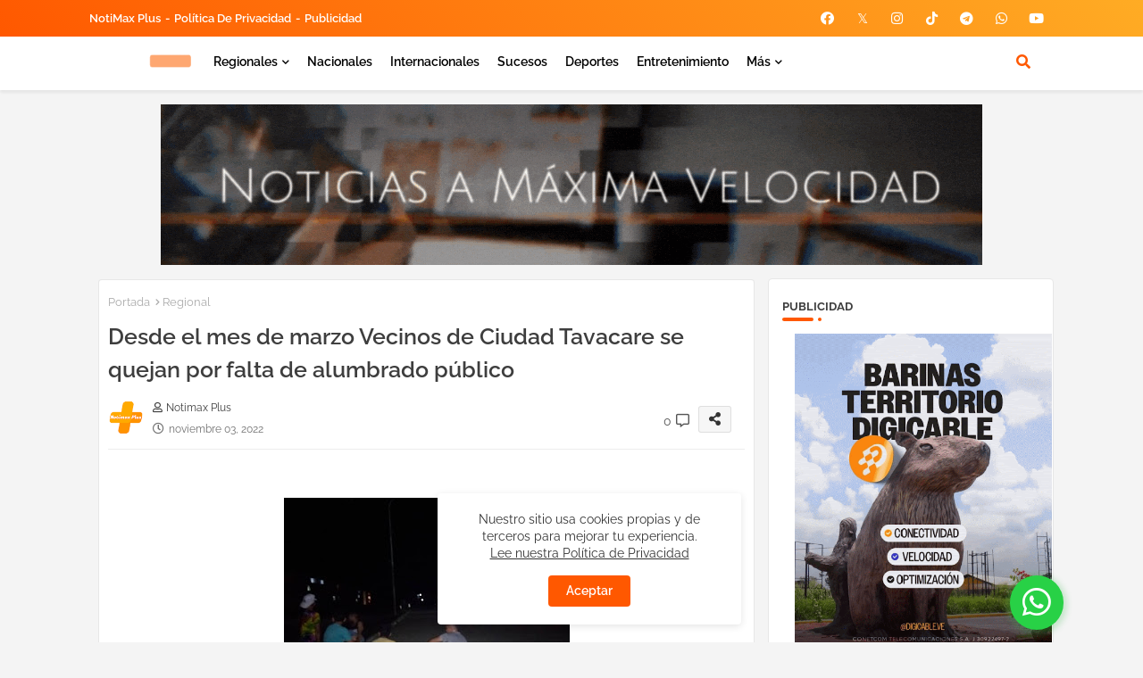

--- FILE ---
content_type: text/html; charset=UTF-8
request_url: https://www.notimaxplus.com/2022/11/informo-jose-calderon-jornadas-de.html
body_size: 77384
content:
<!DOCTYPE html>
<html class='ltr' dir='ltr' lang='es' xmlns='http://www.w3.org/1999/xhtml' xmlns:b='http://www.google.com/2005/gml/b' xmlns:data='http://www.google.com/2005/gml/data' xmlns:expr='http://www.google.com/2005/gml/expr'>
<head>
<title>Noticias de Venezuela - Actualizaciones al Minuto</title>
<meta content='Noticias de Venezuela, últimas noticias, política, economía, deportes, vladímir padrino lópez, elecciones ucv segunda vuelta, noticias al minuto sucesos, perucho conde, sucesos de hoy en venezuela, borron y cuenta nueva corpoelec barinas' name='description'/>
<meta content='noticias Venezuela, últimas noticias, política, economía, deportes, vladímir padrino lópez, elecciones ucv segunda vuelta, noticias al minuto sucesos, perucho conde, sucesos de hoy en venezuela, borron y cuenta nueva corpoelec barinas' name='keywords'/>
<!--- Edgy Templates All Packed SEO /-->
<meta content='width=device-width, initial-scale=1, minimum-scale=1, maximum-scale=1' name='viewport'/>
<title> Informó José Calderón   Jornadas de limpieza realizan vecinos   de Negro Primero para evitar contaminación</title>
<meta content='text/html; charset=UTF-8' http-equiv='Content-Type'/>
<meta content='blogger' name='generator'/>
<link href='https://www.notimaxplus.com/favicon.ico' rel='icon' type='image/x-icon'/>
<link href='https://www.notimaxplus.com/favicon.ico' rel='icon' sizes='32x32'/>
<link href='https://www.notimaxplus.com/favicon.ico' rel='icon' sizes='100x100'/>
<link href='https://www.notimaxplus.com/favicon.ico' rel='apple-touch-icon'/>
<meta content='https://www.notimaxplus.com/favicon.ico' name='msapplication-TileImage'/>
<link href='https://www.notimaxplus.com/2022/11/informo-jose-calderon-jornadas-de.html' hreflang='x-default' rel='alternate'/>
<meta content='#ff5800' name='theme-color'/>
<meta content='#ff5800' name='msapplication-navbutton-color'/>
<link href='https://www.notimaxplus.com/2022/11/informo-jose-calderon-jornadas-de.html' rel='canonical'/>
<link rel="alternate" type="application/atom+xml" title="Notimax Plus - Noticias a máxima velocidad - Atom" href="https://www.notimaxplus.com/feeds/posts/default" />
<link rel="alternate" type="application/rss+xml" title="Notimax Plus - Noticias a máxima velocidad - RSS" href="https://www.notimaxplus.com/feeds/posts/default?alt=rss" />
<link rel="service.post" type="application/atom+xml" title="Notimax Plus - Noticias a máxima velocidad - Atom" href="https://www.blogger.com/feeds/169095893448436289/posts/default" />

<link rel="alternate" type="application/atom+xml" title="Notimax Plus - Noticias a máxima velocidad - Atom" href="https://www.notimaxplus.com/feeds/3680957535051137411/comments/default" />
<meta content='Notimax Plus - Noticias A Máxima Velocidad  Desde Barinas Venezuela. Noticias Información Prensa, Periodismo, Barinas' name='description'/>
<!-- Metadata for Open Graph protocol available here http://ogp.me/. -->
<meta content='index, follow, max-snippet:-1, max-image-preview:large, max-video-preview:-1' name='robots'/>
<meta content='article' property='og:type'/>
<meta content=' Informó José Calderón   Jornadas de limpieza realizan vecinos   de Negro Primero para evitar contaminación' property='og:title'/>
<meta content='https://www.notimaxplus.com/2022/11/informo-jose-calderon-jornadas-de.html' property='og:url'/>
<meta content='Notimax Plus - Noticias A Máxima Velocidad  Desde Barinas Venezuela. Noticias Información Prensa, Periodismo, Barinas' property='og:description'/>
<meta content='Notimax Plus - Noticias a máxima velocidad' property='og:site_name'/>
<meta content='https://blogger.googleusercontent.com/img/b/R29vZ2xl/AVvXsEjxOVe6tHXjLn8psE_et64NkEKlxutWH8d-aD9ztV0AA1a37duZ_G_MgZN6RIXM1AdbC_RAsGL6V38oTrtamhAfKIdiAAMgaWTltsn8T0HUV4oo-UeDka94wO-CiiRbS-S8ngS6OYuKV7aAg43whsmE6vdP37RoALx43XODKFGHMna5XZ_LLqfIyXO4/s320/IMG_20221102_192107_560.jpg' property='og:image'/>
<meta content='https://blogger.googleusercontent.com/img/b/R29vZ2xl/AVvXsEjxOVe6tHXjLn8psE_et64NkEKlxutWH8d-aD9ztV0AA1a37duZ_G_MgZN6RIXM1AdbC_RAsGL6V38oTrtamhAfKIdiAAMgaWTltsn8T0HUV4oo-UeDka94wO-CiiRbS-S8ngS6OYuKV7aAg43whsmE6vdP37RoALx43XODKFGHMna5XZ_LLqfIyXO4/s320/IMG_20221102_192107_560.jpg' name='twitter:image'/>
<meta content=' Informó José Calderón   Jornadas de limpieza realizan vecinos   de Negro Primero para evitar contaminación' property='og:title'/>
<meta content=' Informó José Calderón   Jornadas de limpieza realizan vecinos   de Negro Primero para evitar contaminación' name='keywords'/>
<link href='https://www.notimaxplus.com/2022/11/informo-jose-calderon-jornadas-de.html' hreflang='en' rel='alternate'/>
<meta content='summary_large_image' name='twitter:card'/>
<meta content=' Informó José Calderón   Jornadas de limpieza realizan vecinos   de Negro Primero para evitar contaminación' name='twitter:title'/>
<meta content='https://www.notimaxplus.com/2022/11/informo-jose-calderon-jornadas-de.html' name='twitter:domain'/>
<meta content='Notimax Plus - Noticias A Máxima Velocidad  Desde Barinas Venezuela. Noticias Información Prensa, Periodismo, Barinas' name='twitter:description'/>
<meta content='Notimax Plus - Noticias A Máxima Velocidad  Desde Barinas Venezuela. Noticias Información Prensa, Periodismo, Barinas' name='twitter:creator'/>
<meta content='en_US' property='og:locale'/>
<meta content='en_GB' property='og:locale:alternate'/>
<meta content='id_ID' property='og:locale:alternate'/>
<link href='//1.bp.blogspot.com' rel='dns-prefetch'/>
<link href='//28.2bp.blogspot.com' rel='dns-prefetch'/>
<link href='//3.bp.blogspot.com' rel='dns-prefetch'/>
<link href='//4.bp.blogspot.com' rel='dns-prefetch'/>
<link href='//2.bp.blogspot.com' rel='dns-prefetch'/>
<link href='//www.blogger.com' rel='dns-prefetch'/>
<link href='//maxcdn.bootstrapcdn.com' rel='dns-prefetch'/>
<link href='//fonts.googleapis.com' rel='dns-prefetch'/>
<link href='//use.fontawesome.com' rel='dns-prefetch'/>
<link href='//ajax.googleapis.com' rel='dns-prefetch'/>
<link href='//resources.blogblog.com' rel='dns-prefetch'/>
<link href='//feeds.feedburner.com' rel='dns-prefetch'/>
<link href='//cdnjs.cloudflare.com' rel='dns-prefetch'/>
<link href='//www.google-analytics.com' rel='dns-prefetch'/>
<link href='//themes.googleusercontent.com ' rel='dns-prefetch'/>
<link href='//pagead2.googlesyndication.com' rel='dns-prefetch'/>
<link href='//googleads.g.doubleclick.net' rel='dns-prefetch'/>
<link href='//www.gstatic.com' rel='preconnect'/>
<link href='//www.googletagservices.com' rel='dns-prefetch'/>
<link href='//static.xx.fbcdn.net' rel='dns-prefetch'/>
<link href='//tpc.googlesyndication.com' rel='dns-prefetch'/>
<link href='//apis.google.com' rel='dns-prefetch'/>
<link href='//www.facebook.com' rel='dns-prefetch'/>
<link href='//connect.facebook.net' rel='dns-prefetch'/>
<link href='//x.com' rel='dns-prefetch'/>
<link href='//www.youtube.com' rel='dns-prefetch'/>
<link href='//www.pinterest.com' rel='dns-prefetch'/>
<link href='//www.linkedin.com' rel='dns-prefetch'/>
<script src='https://cdnjs.cloudflare.com/ajax/libs/jquery/3.5.1/jquery.min.js' type='text/javascript'></script>
<!-- Font Awesome Free 5.15.2 -->
<link href='//cdnjs.cloudflare.com/ajax/libs/font-awesome/5.15.2/css/fontawesome.min.css' rel='stylesheet'/>
<link href='//cdnjs.cloudflare.com/ajax/libs/font-awesome/6.5.1/css/fontawesome.min.css' rel='stylesheet'/>
<!-- Template Style CSS -->
<style id='page-skin-1' type='text/css'><!--
/*
-----------------------------------------------
Blogger Template Style
Name:        SEO Edge Default - Blogger Free Template
Version:     2.0.1.V
Author:      Edgy Templates
Author Url:  https://pikitemplates.com/
Last Update: 07/May/2022
This Theme is Created by pikitemplates.com This work is licensed under a Creative Commons Attribution-NoDerivatives 4.0 International License http://creativecommons.org/licenses/by-nd/4.0/ No One Has Been Permission to Sell Or Distribute this template without Our Permission.
----------------------------------------------- */
/*-- Google Raleway Font Family --*/
@font-face{font-family:'Raleway';font-style:italic;font-weight:600;font-display:swap;src:url(https://fonts.gstatic.com/s/raleway/v26/1Pt_g8zYS_SKggPNyCgSQamb1W0lwk4S4bbLDr4fIA9c.woff2) format('woff2');unicode-range:U+0460-052F,U+1C80-1C88,U+20B4,U+2DE0-2DFF,U+A640-A69F,U+FE2E-FE2F;}
@font-face{font-family:'Raleway';font-style:italic;font-weight:600;font-display:swap;src:url(https://fonts.gstatic.com/s/raleway/v26/1Pt_g8zYS_SKggPNyCgSQamb1W0lwk4S4bbLDrcfIA9c.woff2) format('woff2');unicode-range:U+0400-045F,U+0490-0491,U+04B0-04B1,U+2116;}
@font-face{font-family:'Raleway';font-style:italic;font-weight:600;font-display:swap;src:url(https://fonts.gstatic.com/s/raleway/v26/1Pt_g8zYS_SKggPNyCgSQamb1W0lwk4S4bbLDrwfIA9c.woff2) format('woff2');unicode-range:U+0102-0103,U+0110-0111,U+0128-0129,U+0168-0169,U+01A0-01A1,U+01AF-01B0,U+1EA0-1EF9,U+20AB;}
@font-face{font-family:'Raleway';font-style:italic;font-weight:600;font-display:swap;src:url(https://fonts.gstatic.com/s/raleway/v26/1Pt_g8zYS_SKggPNyCgSQamb1W0lwk4S4bbLDr0fIA9c.woff2) format('woff2');unicode-range:U+0100-024F,U+0259,U+1E00-1EFF,U+2020,U+20A0-20AB,U+20AD-20CF,U+2113,U+2C60-2C7F,U+A720-A7FF;}
@font-face{font-family:'Raleway';font-style:italic;font-weight:600;font-display:swap;src:url(https://fonts.gstatic.com/s/raleway/v26/1Pt_g8zYS_SKggPNyCgSQamb1W0lwk4S4bbLDrMfIA.woff2) format('woff2');unicode-range:U+0000-00FF,U+0131,U+0152-0153,U+02BB-02BC,U+02C6,U+02DA,U+02DC,U+2000-206F,U+2074,U+20AC,U+2122,U+2191,U+2193,U+2212,U+2215,U+FEFF,U+FFFD;}
@font-face{font-family:'Raleway';font-style:normal;font-weight:400;font-display:swap;src:url(https://fonts.gstatic.com/s/raleway/v26/1Ptug8zYS_SKggPNyCAIT5lu.woff2) format('woff2');unicode-range:U+0460-052F,U+1C80-1C88,U+20B4,U+2DE0-2DFF,U+A640-A69F,U+FE2E-FE2F;}
@font-face{font-family:'Raleway';font-style:normal;font-weight:400;font-display:swap;src:url(https://fonts.gstatic.com/s/raleway/v26/1Ptug8zYS_SKggPNyCkIT5lu.woff2) format('woff2');unicode-range:U+0400-045F,U+0490-0491,U+04B0-04B1,U+2116;}
@font-face{font-family:'Raleway';font-style:normal;font-weight:400;font-display:swap;src:url(https://fonts.gstatic.com/s/raleway/v26/1Ptug8zYS_SKggPNyCIIT5lu.woff2) format('woff2');unicode-range:U+0102-0103,U+0110-0111,U+0128-0129,U+0168-0169,U+01A0-01A1,U+01AF-01B0,U+1EA0-1EF9,U+20AB;}
@font-face{font-family:'Raleway';font-style:normal;font-weight:400;font-display:swap;src:url(https://fonts.gstatic.com/s/raleway/v26/1Ptug8zYS_SKggPNyCMIT5lu.woff2) format('woff2');unicode-range:U+0100-024F,U+0259,U+1E00-1EFF,U+2020,U+20A0-20AB,U+20AD-20CF,U+2113,U+2C60-2C7F,U+A720-A7FF;}
@font-face{font-family:'Raleway';font-style:normal;font-weight:400;font-display:swap;src:url(https://fonts.gstatic.com/s/raleway/v26/1Ptug8zYS_SKggPNyC0ITw.woff2) format('woff2');unicode-range:U+0000-00FF,U+0131,U+0152-0153,U+02BB-02BC,U+02C6,U+02DA,U+02DC,U+2000-206F,U+2074,U+20AC,U+2122,U+2191,U+2193,U+2212,U+2215,U+FEFF,U+FFFD;}
@font-face{font-family:'Raleway';font-style:normal;font-weight:500;font-display:swap;src:url(https://fonts.gstatic.com/s/raleway/v26/1Ptug8zYS_SKggPNyCAIT5lu.woff2) format('woff2');unicode-range:U+0460-052F,U+1C80-1C88,U+20B4,U+2DE0-2DFF,U+A640-A69F,U+FE2E-FE2F;}
@font-face{font-family:'Raleway';font-style:normal;font-weight:500;font-display:swap;src:url(https://fonts.gstatic.com/s/raleway/v26/1Ptug8zYS_SKggPNyCkIT5lu.woff2) format('woff2');unicode-range:U+0400-045F,U+0490-0491,U+04B0-04B1,U+2116;}
@font-face{font-family:'Raleway';font-style:normal;font-weight:500;font-display:swap;src:url(https://fonts.gstatic.com/s/raleway/v26/1Ptug8zYS_SKggPNyCIIT5lu.woff2) format('woff2');unicode-range:U+0102-0103,U+0110-0111,U+0128-0129,U+0168-0169,U+01A0-01A1,U+01AF-01B0,U+1EA0-1EF9,U+20AB;}
@font-face{font-family:'Raleway';font-style:normal;font-weight:500;font-display:swap;src:url(https://fonts.gstatic.com/s/raleway/v26/1Ptug8zYS_SKggPNyCMIT5lu.woff2) format('woff2');unicode-range:U+0100-024F,U+0259,U+1E00-1EFF,U+2020,U+20A0-20AB,U+20AD-20CF,U+2113,U+2C60-2C7F,U+A720-A7FF;}
@font-face{font-family:'Raleway';font-style:normal;font-weight:500;font-display:swap;src:url(https://fonts.gstatic.com/s/raleway/v26/1Ptug8zYS_SKggPNyC0ITw.woff2) format('woff2');unicode-range:U+0000-00FF,U+0131,U+0152-0153,U+02BB-02BC,U+02C6,U+02DA,U+02DC,U+2000-206F,U+2074,U+20AC,U+2122,U+2191,U+2193,U+2212,U+2215,U+FEFF,U+FFFD;}
@font-face{font-family:'Raleway';font-style:normal;font-weight:600;font-display:swap;src:url(https://fonts.gstatic.com/s/raleway/v26/1Ptug8zYS_SKggPNyCAIT5lu.woff2) format('woff2');unicode-range:U+0460-052F,U+1C80-1C88,U+20B4,U+2DE0-2DFF,U+A640-A69F,U+FE2E-FE2F;}
@font-face{font-family:'Raleway';font-style:normal;font-weight:600;font-display:swap;src:url(https://fonts.gstatic.com/s/raleway/v26/1Ptug8zYS_SKggPNyCkIT5lu.woff2) format('woff2');unicode-range:U+0400-045F,U+0490-0491,U+04B0-04B1,U+2116;}
@font-face{font-family:'Raleway';font-style:normal;font-weight:600;font-display:swap;src:url(https://fonts.gstatic.com/s/raleway/v26/1Ptug8zYS_SKggPNyCIIT5lu.woff2) format('woff2');unicode-range:U+0102-0103,U+0110-0111,U+0128-0129,U+0168-0169,U+01A0-01A1,U+01AF-01B0,U+1EA0-1EF9,U+20AB;}
@font-face{font-family:'Raleway';font-style:normal;font-weight:600;font-display:swap;src:url(https://fonts.gstatic.com/s/raleway/v26/1Ptug8zYS_SKggPNyCMIT5lu.woff2) format('woff2');unicode-range:U+0100-024F,U+0259,U+1E00-1EFF,U+2020,U+20A0-20AB,U+20AD-20CF,U+2113,U+2C60-2C7F,U+A720-A7FF;}
@font-face{font-family:'Raleway';font-style:normal;font-weight:600;font-display:swap;src:url(https://fonts.gstatic.com/s/raleway/v26/1Ptug8zYS_SKggPNyC0ITw.woff2) format('woff2');unicode-range:U+0000-00FF,U+0131,U+0152-0153,U+02BB-02BC,U+02C6,U+02DA,U+02DC,U+2000-206F,U+2074,U+20AC,U+2122,U+2191,U+2193,U+2212,U+2215,U+FEFF,U+FFFD;}
@font-face{font-family:'Raleway';font-style:normal;font-weight:700;font-display:swap;src:url(https://fonts.gstatic.com/s/raleway/v26/1Ptug8zYS_SKggPNyCAIT5lu.woff2) format('woff2');unicode-range:U+0460-052F,U+1C80-1C88,U+20B4,U+2DE0-2DFF,U+A640-A69F,U+FE2E-FE2F;}
@font-face{font-family:'Raleway';font-style:normal;font-weight:700;font-display:swap;src:url(https://fonts.gstatic.com/s/raleway/v26/1Ptug8zYS_SKggPNyCkIT5lu.woff2) format('woff2');unicode-range:U+0400-045F,U+0490-0491,U+04B0-04B1,U+2116;}
@font-face{font-family:'Raleway';font-style:normal;font-weight:700;font-display:swap;src:url(https://fonts.gstatic.com/s/raleway/v26/1Ptug8zYS_SKggPNyCIIT5lu.woff2) format('woff2');unicode-range:U+0102-0103,U+0110-0111,U+0128-0129,U+0168-0169,U+01A0-01A1,U+01AF-01B0,U+1EA0-1EF9,U+20AB;}
@font-face{font-family:'Raleway';font-style:normal;font-weight:700;font-display:swap;src:url(https://fonts.gstatic.com/s/raleway/v26/1Ptug8zYS_SKggPNyCMIT5lu.woff2) format('woff2');unicode-range:U+0100-024F,U+0259,U+1E00-1EFF,U+2020,U+20A0-20AB,U+20AD-20CF,U+2113,U+2C60-2C7F,U+A720-A7FF;}
@font-face{font-family:'Raleway';font-style:normal;font-weight:700;font-display:swap;src:url(https://fonts.gstatic.com/s/raleway/v26/1Ptug8zYS_SKggPNyC0ITw.woff2) format('woff2');unicode-range:U+0000-00FF,U+0131,U+0152-0153,U+02BB-02BC,U+02C6,U+02DA,U+02DC,U+2000-206F,U+2074,U+20AC,U+2122,U+2191,U+2193,U+2212,U+2215,U+FEFF,U+FFFD;}
/*-- Font Awesome Free 5.15.1 --*/
@font-face{font-family:"Font Awesome 5 Brands";font-display:swap;font-style:normal;font-weight:400;font-display:block;src:url(https://cdnjs.cloudflare.com/ajax/libs/font-awesome/5.15.1/webfonts/fa-brands-400.eot);src:url(https://cdnjs.cloudflare.com/ajax/libs/font-awesome/5.15.1/webfonts/fa-brands-400.eot?#iefix) format("embedded-opentype"),url(https://cdnjs.cloudflare.com/ajax/libs/font-awesome/5.15.1/webfonts/fa-brands-400.woff2) format("woff2"),url(https://cdnjs.cloudflare.com/ajax/libs/font-awesome/5.15.1/webfonts/fa-brands-400.woff) format("woff"),url(https://cdnjs.cloudflare.com/ajax/libs/font-awesome/5.15.1/webfonts/fa-brands-400.ttf) format("truetype"),url(https://cdnjs.cloudflare.com/ajax/libs/font-awesome/5.15.1/webfonts/fa-brands-400.svg#fontawesome) format("svg")}.fab{font-family:"Font Awesome 5 Brands";font-weight:400}
@font-face{font-family:"Font Awesome 5 Free";font-display:swap;font-style:normal;font-weight:400;font-display:block;src:url(https://cdnjs.cloudflare.com/ajax/libs/font-awesome/5.15.1/webfonts/fa-regular-400.eot);src:url(https://cdnjs.cloudflare.com/ajax/libs/font-awesome/5.15.1/webfonts/fa-regular-400.eot?#iefix) format("embedded-opentype"),url(https://cdnjs.cloudflare.com/ajax/libs/font-awesome/5.15.1/webfonts/fa-regular-400.woff2) format("woff2"),url(https://cdnjs.cloudflare.com/ajax/libs/font-awesome/5.15.1/webfonts/fa-regular-400.woff) format("woff"),url(https://cdnjs.cloudflare.com/ajax/libs/font-awesome/5.15.1/webfonts/fa-regular-400.ttf) format("truetype"),url(https://cdnjs.cloudflare.com/ajax/libs/font-awesome/5.15.1/webfonts/fa-regular-400.svg#fontawesome) format("svg")}.far{font-family:"Font Awesome 5 Free";font-weight:400}
@font-face{font-family:"Font Awesome 5 Free";font-display:swap;font-style:normal;font-weight:900;font-display:block;src:url(https://cdnjs.cloudflare.com/ajax/libs/font-awesome/5.15.1/webfonts/fa-solid-900.eot);src:url(https://cdnjs.cloudflare.com/ajax/libs/font-awesome/5.15.1/webfonts/fa-solid-900.eot?#iefix) format("embedded-opentype"),url(https://cdnjs.cloudflare.com/ajax/libs/font-awesome/5.15.1/webfonts/fa-solid-900.woff2) format("woff2"),url(https://cdnjs.cloudflare.com/ajax/libs/font-awesome/5.15.1/webfonts/fa-solid-900.woff) format("woff"),url(https://cdnjs.cloudflare.com/ajax/libs/font-awesome/5.15.1/webfonts/fa-solid-900.ttf) format("truetype"),url(https://cdnjs.cloudflare.com/ajax/libs/font-awesome/5.15.1/webfonts/fa-solid-900.svg#fontawesome) format("svg")}.fa,.far,.fas{font-family:"Font Awesome 5 Free"}.fa,.fas{font-weight:900}
/*-- Reset CSS Start Here --*/
html.rtl {
--body-font: 'Cairo',Arial,sans-serif;
--meta-font: 'Cairo',Arial,sans-serif;
--title-font: 'Cairo',Arial,sans-serif;
--text-font: 'Cairo',Arial,sans-serif;
}
:root{
--body-font:'Raleway', Arial, sans-serif;
--title-font:'Raleway', Arial, sans-serif;
--meta-font:'Raleway', Arial, sans-serif;
--text-font:'Raleway', Arial, sans-serif;
--text-font-color:#505050;
--runs-solid-color:#c1bbbb;
--black-color:#404040;
--hero-color:#aaaaaa;
--main-menu-bg:#ffffff;
--snippet-color:#aba4a4;
--solid-border:#ddd;
--featured-posts-title:#333333;
--button-bg-color:#ff5800;
--button-text-color:#ffffff;
--lables-buttons-color:#ff5800;
--lables-text-color:#ffffff;
--email-bg-color:#ff5800;
--email-text-color:#ffffff;
--cloud-bg-color:#ff5800;
--cloud-border-color:#ff5800;
--list-text-color:#333333;
--theme-text-color:#3e3e3e;
--featured-gadgets-title:#e8e8e8;
--placeholder-text-color:#3e3e3e;
--main-menu-text-color:#000000;
--sub-menu-text-color:#3a3a3a;
--footer-title-color:#e8e8e8;
--footer-copyright-bg:#0e151d;
--body-color-main:#f4f4f4 url() repeat fixed top left;
--all-link-color:#112b3e;
--black-text:#343434;
--main-text-color:#101010;
--mobile-menu-bg:#ffffff;
--top-menu-text:#ffffff;
--white-bg:#ffffff;
--block-bg:#ffffff;
--featured-posts-title-featured:#ffffff;
--white-label-color:#ffffff;
--bg-cards:#ffffff;
--bg-cards-video:#121212;
--bg-cards-shadow:0px 3px 3px 0 rgb(33 33 33 / 0.03);
--bt-breaking:rgba(0 0 0 / 0.08);
--bt-breaking-text:#626262;
--shadow-top:0 0 20px rgba(0,0,0,.15);
--shadow-top-fixed:5px 5px 8px 0px rgba(224 223 223 / 0.48);
--ads-bg:rgb(143 183 255 / 0.20);
--ads-text:#898989;
--buttons-category-text:#1d1d1d;
--snip-text-color:#eeeeee;
--search-bt-text:#626262;
--comments-dec:#333;
--sticky-bg:#f1f1f1;
--input-form:transparent;
--bt-home:#f2f7fb;
--cm-count:#555555;
--shadow-light:0px 2px 5px 1px rgb(0 0 0 / 0.10);
--cCjtit-nav-text:#4e4e4e;
--sticky-lists:#f7fcff;
--post-snip-data:#707070;
--post-snip-open:#383838;
--ico-relative:#e60000;
--ico-relative-hover:rgb(0 0 0 / 0.51);
--front-bg-lists:#fff;
--share-author-links:#585858;
--box-posts-share:#f1f1f1;
--title-share:#1c1c1c;
--title-share-fa:#5c5c5c;
--footer-text-color:#d7d7d7;
--footer-about-text:#868686;
--footer-bg-color:#15202b;
--footer-gadgets-title:#e8e8e8;
--main-logo-text-color:#222222;
--submenu-bg-color:#ffffff;
--comment-content:#f6f6f6;
--comment-text:#5e5e5e;
--label-text-color:#2c2c2c;
--pager-text-color:#6d6d6d;
--back-top:rgb(90 90 90 / 0.18);
--box-shadows:rgb(102 102 102 / 0.13);
}
a,abbr,acronym,address,applet,b,big,blockquote,body,caption,center,cite,code,dd,del,dfn,div,dl,dt,em,fieldset,font,form,h1,h2,h3,h4,h5,h6,html,i,iframe,img,ins,kbd,label,legend,li,object,p,pre,q,s,samp,small,span,strike,strong,sub,sup,table,tbody,td,tfoot,th,thead,tr,tt,u,ul,var{padding:0;border:0;outline:0;vertical-align:baseline;background:0;margin:0;text-decoration:none;}
form,textarea,input,button{font-family:var(--body-font);-webkit-appearance:none;-moz-appearance:none;appearance:none;border-radius:0;box-sizing:border-box}
.CSS_LIGHTBOX{z-index:999999!important}.CSS_LIGHTBOX_ATTRIBUTION_INDEX_CONTAINER .CSS_HCONT_CHILDREN_HOLDER > .CSS_LAYOUT_COMPONENT.CSS_HCONT_CHILD:first-child > .CSS_LAYOUT_COMPONENT{opacity:0}
input,textarea{outline:none}
/*! normalize.css v3.0.1 | MIT License | git.io/normalize */
dl,ul{list-style-position:inside;font-weight:400;list-style:none}
button{cursor: pointer;outline: none;}
ul li{list-style:none}
caption,th{text-align:center}
html,body{text-size-adjust:none;-webkit-text-size-adjust:none;-moz-text-size-adjust:none;-ms-text-size-adjust:none}
.separator a{clear:none!important;float:none!important;margin-left:0!important;margin-right:0!important}
#Navbar1,#navbar-iframe,.widget-item-control,a.quickedit,.home-link,.feed-links{display:none!important}
.center{display:table;margin:0 auto;position:relative}
.widget > h2,.widget > h3{display:none}
.widget iframe,.widget img{max-width:100%}
.container{position:relative;max-width: 1080px;width: 100%;}
.center{display:table;margin:0 auto;position:relative}
img{border:0;position:relative}
a,a:visited{text-decoration:none}
.clearfix{clear:both}
.section,.widget,.widget ul{margin:0;padding:0}
a{color:var(--all-link-color)}
a img{border:0}
abbr{text-decoration:none}
.widget>h2,.widget>h3{display:none}
*:before,*:after{-webkit-box-sizing:border-box;-moz-box-sizing:border-box;box-sizing:border-box;}
/*-- CSS Variables --*/
.no-items.section{display:none}
h1,h2,h3,h4,h5,h6{font-family:var(--title-font);font-weight:600}
body{position:relative;background:var(--body-color-main);font-family:var(--body-font);font-size:14px;font-weight:400;color:var(--black-text);word-wrap:break-word;margin:0;padding:0;font-style:normal;line-height:1.4em}
#outer-wrapper{position:relative;overflow:hidden;width:100%;max-width:100%;margin:0 auto}
.outer-container{display: flex;justify-content: space-between;}
h1{font-size:26px;line-height:28px}
h3{font-size:22px;line-height:21px}
h4{font-size:20px;line-height:18px}
h5{font-size:16px;line-height:16px}
h6{font-size:13px;line-height:13px;margin-bottom:0;margin-top:0}
@media only screen and (min-width:1025px){h1{font-size:42px;line-height:46px}
h2{font-size:36px;line-height:40px}
h3{font-size:28px;line-height:35px}
h4{font-size:21px;line-height:26px}
}
.post-body h1{font-size:28px}
.post-body h2{font-size:24px}
.post-body h3{font-size:21px}
.post-body h4{font-size:18px}
.post-body h5{font-size:16px}
.post-body h6{font-size:13px}
.dark .post-body p{background:transparent!important;color:#fff!important}
#center-container{position:relative;float:left;width:100%;overflow:hidden;padding:10px 0 0;margin:0}
#feed-view{position:relative;float:left;width:calc(100% - (320px + 5px));box-sizing:border-box;padding:0}
#sidebar-container{position:relative;float:right;width:320px;box-sizing:border-box;padding:0}
.post-filter-image{position:relative;display:block;transition:transform .3s ease}
.snip-thumbnail{position:relative;width:100%;height:100%;display:block;object-fit:cover;z-index:1;opacity:0;transition:opacity .30s ease,transform .30s ease}
.snip-thumbnail.lazy-img{opacity:1}
.row,.row-1{position:relative;}
.post-filter-link:hover .snip-thumbnail{filter: brightness(0.9);}
.background-layer:before{content:'';position:absolute;left:0;right:0;bottom:0;height:66%;background-image:linear-gradient(to bottom,transparent,rgba(0,0,0,0.68));-webkit-backface-visibility:hidden;backface-visibility:hidden;z-index:2;opacity:1;margin:0;transition:opacity .25s ease}
.colorful-ico a:before,.social a:before{display:inline-block;font-family:'Font Awesome 5 Brands';font-style:normal;font-weight:400}
.colorful-ico .blogger a:before,.social .blogger:before{content:"\f37d"}
.colorful-ico .behance a:before,.social .behance:before{content:"\f1b4"}
.colorful-ico .digg a:before,.social .digg:before{content:"\f1a6"}
.colorful-ico .instagram a:before,.social .instagram:before{content:"\f16d"}
.colorful-ico .pinterest a:before,.social .pinterest:before{content:"\f0d2"}
.colorful-ico .rss a:before,.social .rss:before{content:'\f09e';font-family:'Font Awesome 5 Free';font-weight:900}
.colorful-ico .google a:before,.social .google:before{content:"\f1a0"}
.colorful-ico .paypal a:before,.social .paypal:before{content:"\f1ed"}
.colorful-ico .microsoft a:before,.social .microsoft:before{content:"\f3ca"}
.colorful-ico .messenger a:before,.social .messenger:before{content:"\f39f"}
.colorful-ico .facebook a:before,.social .facebook:before{content:"\f09a"}
.colorful-ico .facebook-f a:before,.social .facebook-f:before{content:"\f09a"}
.colorful-ico .x-twitter a:before,.social .x-twitter:before{content:"𝕏"}
.colorful-ico .twitter a:before,.social .twitter:before{content:"𝕏"}
.colorful-ico .youtube a:before,.social .youtube:before{content:"\f167"}
.colorful-ico .tiktok a:before,.social .tiktok:before{content:"\e07b"}
.colorful-ico .stack-overflow a:before,.social .stack-overflow:before{content:"\f16c"}
.colorful-ico .github a:before,.social .github:before{content:"\f09b"}
.colorful-ico .linkedin a:before,.social .linkedin:before{content:"\f0e1"}
.colorful-ico .skype a:before,.social .skype:before{content:"\f17e"}
.colorful-ico .stumbleupon a:before,.social .stumbleupon:before{content:"\f1a4"}
.colorful-ico .tumblr a:before,.social .tumblr:before{content:"\f173"}
.colorful-ico .vk a:before,.social .vk:before{content:"\f189"}
.colorful-ico .reddit a:before,.social .reddit:before{content:"\f1a1"}
.colorful-ico .whatsapp a:before,.social .whatsapp:before{content:"\f232"}
.colorful-ico .telegram a:before,.social .telegram:before{content:"\f2c6"}
.colorful-ico .dribbble a:before,.social .dribbble:before{content:"\f17d"}
.colorful-ico .soundcloud a:before,.social .soundcloud:before{content:"\f1be"}
.colorful-ico .twitch a:before,.social .twitch:before{content:"\f1e8"}
.colorful-ico .delicious a:before,.social .delicious:before{content:"\f1a5"}
.colorful-ico .codepen a:before,.social .codepen:before{content:"\f1cb"}
.colorful-ico .snapchat a:before,.social .snapchat:before{content:"\f2ac"}
.colorful-ico .email a:before,.social .email:before{content:'\f0e0';font-family:'Font Awesome 5 Free'}
.colorful-ico .external-link a:before,.social .external-link:before{content:'\f35d';font-family:'Font Awesome 5 Free';font-weight:900}
.colorful a:hover {opacity: 0.8;}
.colorful a.blogger{color:#ff5722}
.colorful a.facebook,.colorful a.facebook-f{color:#3b5999}
.colorful a.x-twitter{color:#000000}
.colorful a.twitter{color:#000000}
.colorful a.youtube{color:#f50000}
.colorful a.tiktok{color:#000000}
.colorful a.messenger{color:#0084ff}
.colorful a.snapchat{color:#ffe700}
.colorful a.telegram{color:#179cde}
.colorful a.instagram{color:#dd277b}
.colorful a.pinterest,.colorful a.pinterest-p{color:#ca2127}
.colorful a.google{color:#0165b4}
.colorful a.apple{color:#000000}
.colorful a.microsoft{color:#0165b4}
.colorful a.dribbble{color:#ea4c89}
.colorful a.linkedin{color:#0077b5}
.colorful a.stumbleupon{color:#eb4823}
.colorful a.vk{color:#4a76a8}
.colorful a.stack-overflow{color:#f48024}
.colorful a.github{color:#24292e}
.colorful a.soundcloud{background:linear-gradient(#ff7400,#ff3400)}
.colorful a.behance{color:#191919}
.colorful a.digg{color:#1b1a19}
.colorful a.delicious{color:#0076e8}
.colorful a.codepen{color:#000}
.colorful a.flipboard{color:#f52828}
.colorful a.reddit{color:#ff4500}
.colorful a.tumblr{color:#365069}
.colorful a.twitch{color:#6441a5}
.colorful a.rss{color:#ffc200}
.colorful a.skype{color:#00aff0}
.colorful a.whatsapp{color:#3fbb50}
.colorful a.discord{color:#7289da}
.colorful a.share{color:var(--hero-color)}
.colorful a.email{color:#888}
.colorful a.external-link{color:#3500e5}
.social-front-hover a.facebook,.social-front-hover a.facebook-f{background:#3b5999}
.social-front-hover a.x-twitter{background:#000000}
.social-front-hover a.twitter{background:#000000}
.social-front-hover a.telegram{background:#179cde}
.social-front-hover a.whatsapp{background:#3fbb50}
.cCjtit-supermain-logo{display:none}
nav#top-bar{background:linear-gradient(45deg, #ff5800, #ffac24);}
#top-menu .selectnav{display:none}
.menu-top{display:flex;flex-wrap:wrap;flex-direction:row;justify-content:space-between;align-items:center;align-content:center;}
.menu-top .LinkList .widget-content{display:flex;justify-content:space-between;align-items:center;}
.menu-top .social li{display:inline-block;list-style:none;line-height:40px}
.menu-top .social li a{display:block;width:25px;line-height:30px;margin: 0 7px;font-size:15px;text-align:center;color:var(--top-menu-text)}
.menu-top .nav1 li{display:inline-block;line-height:40px;padding:0}
.menu-top .nav1 li a{color:var(--top-menu-text);text-transform:capitalize;font-size:13px;font-weight:600;text-decoration:none}
.menu-top .nav1 li a:after{content:"-";margin:0 5px;color:var(--top-menu-text)}
.menu-top .nav1 li:last-child a:after{content:" ";display:none}
.menu-top .nav1 li a .fa{margin-right:5px}
.menu-top .nav1 li a:hover{opacity:0.8}
.header-room{display:flex;flex-wrap:wrap;flex-direction:row;justify-content:space-between;align-items:center;align-content:center;}
.mobile-pages{position:relative;display:block;float:left;padding:15px 0 5px;border-top:1px solid rgb(140 140 140 / 0.23);}
.mobile-pages ul.nav1{display:flex;align-items:center;flex-wrap:wrap;margin:0 10px;}
.mobile-pages ul.nav1 li{position:relative;display:block;float:left;margin:0 7px;}
.mobile-pages ul.nav1 li a{position:relative;display:block;font-size:13px;color:var(--main-menu-text-color);font-weight:500;text-transform:capitalize;line-height:18px;padding:0;margin:5px 0;}
.dark .post-body ol>li:before{color:#eee}
.cCjtit-ticker .loading-icon{line-height:38px;}
.cCjtit-ticker .widget .widget-content span.error-status{padding:0;line-height:30px;}
.cCjtit-ticker .loading-icon:after{width:20px;height:20px;}
.ticker{position:relative;float:left;width:100%;margin:0;}
.cCjtit-ticker{position:relative;margin:0px 10px 15px;overflow:hidden;background:var(--bg-cards);border-radius:4px;border: 1px solid rgb(109 109 109 / 0.16);}
.cCjtit-ticker .widget{display:block;height:30px;padding:0;margin:0}
.cCjtit-ticker .widget>.widget-title{display:block;position:relative;float:left;height:35px;line-height:35px;background:var(--button-bg-color);padding:0 10px;margin:0 10px 0 0;}
.cCjtit-ticker .widget>.widget-title>h3{display: flex;align-items: center;font-size:14px;font-weight:700;color:var(--button-text-color);line-height:35px;margin:0}
.cCjtit-ticker .widget>.widget-title>h3:before{content:'\f0e7';font-family:'Font Awesome 5 Free';float:left;font-size:9px;font-weight:900;margin:0 3px 0 0;text-align:center;width:16px;height:16px;border-radius:50%;line-height:17px;}
.cCjtit-ticker .widget-content{position:relative;justify-content:flex-end;flex:1;align-items:center;margin:7px;display:none;height:35px;overflow:hidden;}
.breaking-ticker{position:relative;display:flex;box-sizing:border-box;justify-content:space-between;flex:1;margin:0;height:30px;}
.cCjtit-ticker .open-iki,.cCjtit-ticker .widget.PopularPosts .widget-content{display:flex!important}
.breaking-ticker .cCjtit-fnews .entry-title{height:30px;font-size:13px;font-weight:600;line-height:30px;margin:0;padding:0;overflow:hidden}
.breaking-ticker .cCjtit-fnews .entry-title a{position:relative;display:block;overflow:hidden;font-size:15px;}
.rtl .cCjtit-ticker .widget>.widget-title{float: right;border-left: 1px solid rgba(0 0 0 / 0.18);border-right: unset;}
.breaking-ticker .active, .AflexNewsTested .active{opacity:1;visibility:visible;transform:translate3d(0,0,0);pointer-events:initial}
.mega-flex .section{width:50%;}
.cCjtit-fnews, .tickerPart{position:absolute;top:0;left:0;opacity:0;width: 100%;visibility:hidden;pointer-events:none;}
.tickerPart{transform:translate3d(80px,0,0);transition:all .80s cubic-bezier(0.68, -0.55, 0.27, 1.55)}
.cCjtit-fnews{;transform:translate3d(10px,0,0);transition:all .80s ease}
.buttons-fix{display:none;flex-direction:row;align-items:center;justify-content:space-around;margin:0;height:30px}
.buttons-fix>a{display:flex;width:15px;height:15px;line-height:15px;font-size:10px;text-align:center;margin:0 2px;border-radius:2px;padding:5px;cursor:pointer;color:var(--bt-breaking-text);background:var(--bt-breaking);}
.buttons-fix>a:hover{opacity:0.8;}
.buttons-fix .prev:before{content:'\f053'}
.buttons-fix .next:before{content:'\f054'}
.buttons-fix a:before{display:block;font-family:'Font Awesome 5 Free';margin:auto;text-align:center;font-weight:900}
#cCjtit-mymain>.mega-menu{position:unset!important}
.cCjtit-FlexMenu li:hover .cCjtit-bmenu{opacity:1;visibility:visible}
.drop-down>a:after{content:'\f078';float:right;font-family:'Font Awesome 5 Free';font-size:9px;font-weight:900;margin:-1px 0 0 5px}
.cCjtit-bmenu{position:absolute;background-color:var(--block-bg);top:59px;opacity:0;visibility:hidden;width:100%;left:0;box-sizing:border-box;border-radius:4px;right:0;z-index:3333;color:var(--white-bg);height:auto;padding:20px;min-height:100px;box-shadow:0 10px 10px rgba(0,0,0,0.28);transition:all .3s ease;}
.cCjtit-FlexMenu li:hover .cCjtit-bmenu{margin-top:1px;opacity:1;visibility:visible}
.mega-box{width:calc((100% - 50px) / 5);box-sizing:border-box;float:left;overflow:hidden;position:relative}
.mega-box:last-child{margin-right:0}
.mega-box .post-filter-link{position:relative;height:100%}
.mega-boxs{display:flex;justify-content:space-between;flex-wrap:wrap}
.mega-boxs .Mega-img-ui{height:180px;display:block;overflow:hidden;border-radius: 4px;}
.mega-boxs .entry-title{font-size:14px;font-weight:600;text-align: left;line-height:1.2em;margin:0}
.flex-section{display:flex;flex-wrap: wrap;width:100%;float:left;align-items:center;justify-content:center;}
.flex-ft{display:flex;justify-content:center;padding: 0 10px;}
.tociki-pro{display:flex;width:100%;clear:both;margin:0}
.tociki-inner{position:relative;max-width:100%;font-size:14px;background-color:rgba(165 165 165 / 0.10);overflow:hidden;line-height:23px;border:1px solid #a0a0a0;border-radius:5px}
a.tociki-title{position:relative;display:flex;align-items:center;justify-content:space-between;height:38px;font-size:16px;font-weight:600;color:var(--text-font-color);padding:0 15px;margin:0}
.tociki-title-text{display:flex}
.tociki-title-text:before{content:'\f0cb';font-family:'Font Awesome 5 Free';font-size:14px;font-weight:900;margin:0 5px 0 0}
.rtl .tociki-title-text:before{margin:0 0 0 5px}
.tociki-title:after{content:'\f078';font-family:'Font Awesome 5 Free';font-size:12px;font-weight:900;margin:0 0 0 25px;color:var(--buttons-category-text);}
.rtl .tociki-title:after{margin:0 25px 0 0;}
.tociki-title.opened:after{content:'\f077'}
a.tociki-title:hover{text-decoration:none}
#tociki{display:none;padding:0 15px 10px;margin:0}
#tociki ol{padding:0 0 0 15px}
#tociki li{font-size:14px;font-weight: 500;margin:10px 0}
#tociki li a{color:var(--main-text-color)}
#tociki li a:hover{opacity:0.8;text-decoration:underline}
#top-ad-placeholder .widget > .widget-title,#bottom-ad-placeholder .widget > .widget-title{display:none}
#top-ad-placeholder,#bottom-ad-placeholder{margin:15px 0;padding:0;width:100%;overflow:hidden;}
.main-ads-pikihome{position:relative;margin:8px 0 0}
.main-ads-pikihome .widget{position:relative;float:left;width:100%;line-height:0;margin:0 0 5px}
#post-placeholder{position:relative;box-sizing:border-box;width:100%;height:auto;padding:0 5px;margin:10px 0}
#post-placeholder .widget{position:relative;width:100%;line-height:0;height:auto}
.footer-container{padding:20px;background:var(--footer-copyright-bg);}
.footer-container .footer-copyright{position:relative;font-size:13px;margin:15px 0 0}
.copyright-text{margin:0;color:var(--footer-text-color);}
.footer-container .footer-copyright a{color:var(--footer-text-color)}
.footer-container .footer-copyright a:hover{color:var(--footer-text-color)}
#footer-checks-menu{position:relative;display:block;margin:0}
.footer-checks-menu ul li{position:relative;float:left;margin:0 auto 8px;text-align:center;}
.footer-checks-menu ul li a{float:left;font-size:13px;background:rgb(112 112 112 / 0.16);color:var(--footer-text-color);padding:7px 12px;margin:0 5px;border-radius:15px;}
#footer-checks-menu ul li a:hover{opacity:0.8;}
.sharing-button .facebook a,.sharing-button .facebook-f a{background-color:#3b5999}
.sharing-button .x-twitter a,.sharing-button .x-twitter-square a{background-color:#000000}
.sharing-button .twitter a,.sharing-button .twitter-square a{background-color:#000000}
.sharing-button .reddit a{background-color:#ff4500}
.sharing-button .pinterest a,.sharing-button .pinterest-p a{background-color:#ca2127}
.sharing-button .linkedin a{background-color:#0077b5}
.sharing-button .whatsapp a{background-color:#3fbb50}
.sharing-button .email a{background-color:#888}
.cCjtit-supermain .fa{color:#FFF! important}
#seo-mainmenu{position:relative;float:left;width:100%;height:auto;margin:0}
.seo-menu .container{margin:0 auto;}
.seo-menu-wrap,.seo-menu{position:relative;background:var(--main-menu-bg);float:left;z-index: 990;width:100%;height:60px;box-sizing:border-box;padding:0;margin:0 0 8px;box-shadow:var(--bg-cards-shadow);}
.SuperLogo-wrap{position:relative;box-sizing: border-box;width:100%;float:left;margin:0 30px 0 0;padding:0;}
.header-room img{display:block;width:auto;height:auto;max-height:45px;margin:0 0 0 10px;}
.show-menu-space{display:none;color:var(--button-bg-color);height:40px;font-size:17px;padding:0 15px;}
.header-section{position:relative;display:flex;flex-wrap:wrap;justify-content:space-between;float:left;width:100%;margin:0;}
.header-left{position:static;display:flex;margin:0;align-items: center;}
.rtl .header-right{left:14px;right: unset;}
.header-right{position:absolute;top:0;right:14px;margin:0;z-index: 11;background:var(--main-menu-bg);overflow: hidden;}
.header-room h1{display:block;font-size:25px;color:var(--main-logo-text-color);height:30px;line-height:30px;overflow:hidden;padding:0;margin:0}
.header-room h1 a{color:var(--main-logo-text-color)}
.header-room #title-header{display:none;visibility:hidden}
.seo-menu.show{top:0;margin:0;}
.seo-menu.fixed-nos.show{background:var(--main-menu-bg)}
.main-menu-wrap{position:static;height:56px;margin:0}
#cCjtit-FlexMenu .widget,#cCjtit-FlexMenu .widget>.widget-title{display:none}
#cCjtit-FlexMenu .show-menu{display:block}
#cCjtit-FlexMenu{position:static;height:56px;z-index:10}
#cCjtit-FlexMenu ul>li{position:relative;display: flex;flex-shrink: 0;}
#cCjtit-mymain>li>a{position:relative;display:block;height:56px;font-size:14px;color:var(--main-menu-text-color);font-weight:600;text-transform:capitalize;line-height:56px;padding:0 10px;margin:0}
#cCjtit-mymain>li>a i{margin:0 3px 0 0;font-size:16px;color:var(--button-bg-color)}
#cCjtit-mymain>li>a:hover{opacity:0.8}
#cCjtit-FlexMenu ul>li>ul{position:absolute;float:left;left:0;top:60px;width:180px;background:var(--submenu-bg-color);z-index:99999;visibility:hidden;opacity:0;-webkit-transform:translateY(-10px);transform:translateY(-10px);padding:0;box-shadow:0 2px 5px 0 rgba(0,0,0,0.15),0 2px 10px 0 rgba(0,0,0,0.17)}
#cCjtit-FlexMenu ul>li>ul>li>ul{position:absolute;top:0;left:100%;-webkit-transform:translateX(-10px);transform:translateX(-10px);margin:0}
#cCjtit-FlexMenu ul>li>ul>li{display:block;float:none;position:relative}
#cCjtit-FlexMenu ul>li>ul>li a{position:relative;display:block;height:36px;font-size:13px;color:var(--sub-menu-text-color);line-height:36px;font-weight:600;box-sizing:border-box;padding:0 15px;margin:0;border-bottom:1px solid rgba(155,155,155,0.07)}
#cCjtit-FlexMenu ul>li>ul>li:last-child a{border:0}
#cCjtit-FlexMenu ul>li>ul>li:hover>a{opacity:0.8}
#cCjtit-FlexMenu ul>li.sub-tab>a:after, #cCjtit-FlexMenu ul>li.sub-has>a:after{content:'\f078';float:right;font-family:'Font Awesome 5 Free';font-size:9px;font-weight:900;margin:1px 0 0 5px}
#cCjtit-FlexMenu ul>li>ul>li.sub-tab>a:after{content:'\f054';float:right;margin:0}
#cCjtit-FlexMenu ul>li:hover>ul,#cCjtit-FlexMenu ul>li>ul>li:hover>ul{visibility:visible;opacity:1;-webkit-backface-visibility:hidden;backface-visibility:hidden;-webkit-transform:translate(0);transform:translate(0)}
#cCjtit-FlexMenu ul ul{transition:all .35s ease}
.loading-icon{width:100%;height:100%;display:flex ;justify-content:center;align-items:center;}
.raw-box .loading-icon{height:185px}
.loading-icon:after{content:"";width:40px;height:40px;border-radius:50%;border:2px solid var(--main-text-color);border-right:2px solid #c1c1c1;display:inline-block;animation:runload 0.6s infinite}
@-webkit-keyframes runload{0%{-webkit-transform:rotate(0deg);transform:rotate(0deg)}
to{-webkit-transform:rotate(1turn);transform:rotate(1turn)}
}
@keyframes runload{0%{-webkit-transform:rotate(0deg);transform:rotate(0deg)}
to{-webkit-transform:rotate(1turn);transform:rotate(1turn)}
}
.loading-frame{-webkit-animation-duration:.5s;animation-duration:.5s;-webkit-animation-fill-mode:both;animation-fill-mode:both}
@keyframes fadeIn{from{opacity:0}
to{opacity:1}
}
.run-time{animation-name:fadeIn}
@keyframes fadeInUp{from{opacity:0;transform:translate3d(0,5px,0)}
to{opacity:1;transform:translate3d(0,0,0)}
}
.load-time{animation-name:fadeInUp}
.overlay{visibility:hidden;opacity:0;position:fixed;top:0;left:0;right:0;bottom:0;z-index:1000;margin:0;transition:all .25s ease}
.show-menu-space:before{content:"\f0c9";font-family:'Font Awesome 5 Free';font-size:20px;font-weight:900}
#menu-space{display:none;position:fixed;width:80%;height:100%;top:0;left:0;bottom:0;background:var(--mobile-menu-bg);overflow:auto;z-index:1010;left:0;-webkit-transform:translateX(-100%);transform:translateX(-100%);visibility:hidden;box-shadow:3px 0 7px rgba(0,0,0,0.1);-webkit-transition:all .5s cubic-bezier(.79,.14,.15,.86);-moz-transition:all .5s cubic-bezier(.79,.14,.15,.86);-o-transition:all .5s cubic-bezier(.79,.14,.15,.86);transition:all .5s cubic-bezier(.79,.14,.15,.86)}
.spring-open #menu-space{-webkit-transform:translateX(0);transform:translateX(0);visibility:visible;opacity:.99;-webkit-transition:all .5s cubic-bezier(.79,.14,.15,.86);-moz-transition:all .5s cubic-bezier(.79,.14,.15,.86);-o-transition:all .5s cubic-bezier(.79,.14,.15,.86);transition:all .5s cubic-bezier(.79,.14,.15,.86)}
.area-runs{display:flex;padding:10px 10px 10px 0;margin:0;opacity:0;transition:all ease-in-out .3s;justify-content:space-between;align-items:center;box-shadow:var(--bg-cards-shadow);}
#menu-space{transition:all .6s ease-in-out}
.hide-cCjtit-supermain:hover{opacity:0.8;}
.hide-cCjtit-supermain{display:block;color:var(--main-menu-text-color);font-size:14px;line-height:28px;text-align:center;cursor:pointer;z-index:20;background:rgb(137 137 137 / 0.10);border-radius:4px;padding:0 12px;transition:transform ease-out .2s;}
.hide-cCjtit-supermain:before{content:"\f00d";font-family:'Font Awesome 5 Free';font-weight:900}
.spring-open .area-runs,.spring-open .menu-space-flex{opacity:1}
.menu-space-flex{display:flex;flex-direction:column;opacity:0;justify-content:space-between;float:left;width:100%;height:calc(100% - 8%);transition:all ease-in-out .3s}
.social-mobile ul{margin: 0 0 0 15px;float: left;}
.post-inner-data.flex{display:flex;align-content:center;}
.post-inner-user{position:relative;float:left;}
span.author-image{position:relative;display:block;height:40px;width:40px;}
span.author-image img{border-radius:50%;}
.cCjtit-supermain{position:relative;float:left;width:100%;box-sizing:border-box;padding:0 20px 0 0}
ul#cCjtit-mymain{display:flex;height:56px;margin: 0 0 0 15px;}
.cCjtit-supermain>ul{margin:0}
#cCjtit-FlexMenu .fa{padding:0 5px}
.cCjtit-supermain .fa{margin:5px;padding:auto}
.cCjtit-supermain .m-sub{display:none;padding:0}
.cCjtit-supermain ul li{position:relative;display:block;overflow:hidden;float:left;width:100%;font-size:14px;font-weight:600;margin:0;padding:0}
.cCjtit-supermain>ul li ul{overflow:hidden}
.cCjtit-supermain>ul>li{border-bottom:1px solid rgb(181 181 181 / 0.20)}
.cCjtit-supermain>ul>li.sub-tab>a:after,.cCjtit-supermain>ul>li>ul>li.sub-tab>a:after{font-family:'Font Awesome 5 Free';font-weight:900;content:"\f078";font-size:12px;position:absolute;right:0;margin-right:10px;height:100%;flex-direction:row;align-items:center;justify-content:center}
.rtl .cCjtit-supermain>ul>li.sub-tab>a:after,.rtl .cCjtit-supermain>ul>li>ul>li.sub-tab>a:after{left:0;right:unset;}
.cCjtit-supermain ul li.sub-tab.show>a:after{content:'\f077'}
.cCjtit-supermain ul li a:hover,.cCjtit-supermain ul li.sub-tab.show>a,.cCjtit-supermain ul li.sub-tab.show>.submenu-toggle{color:fff}
.cCjtit-supermain>ul>li>ul>li a{display:block;font-size:13px;font-weight:600;color:var(--sub-menu-text-color);padding:5px 0 5px 15px;}
.cCjtit-supermain>ul>li>ul>li a:before{content:"\2022";font-family:'Font Awesome 5 Free';font-style:normal;font-weight:700;color:rgb(88 88 88 / 0.42);font-size:15px;padding-right:5px}
.cCjtit-supermain>ul>li>ul>li>ul>li>a{padding:5px 0 5px 30px}
.cCjtit-supermain ul>li>.submenu-toggle:hover{opacity:0.8;}
.fixed-nos{position:fixed;top:-80px;left:0;width:100%;z-index:990;box-shadow: none;transition:top .17s ease}
.spring-open .fixed-nos{top:0}
.spring-open{overflow:hidden;left:0;right:0}
.search-wrap{position:relative;display:flex;height:56px;align-items:center;margin:0;}
#search-flex{display:none;position:absolute;top:0;left:0;width:100%;height:60px;background-color:var(--bg-cards);z-index:25;margin:0;padding:0 20px;box-sizing:border-box;}
.search-flex-container{display:flex;justify-content:space-between;align-items:center;position:relative;float:right;width:100%;height:100%;background-color:rgba(0,0,0,0);overflow:hidden;margin:0;animation:animateSearch .20s ease}
.search-flex-container .search-form{position:relative;height:34px;background-color:rgb(139 139 139 / 0.16);flex:1;padding: 0 0 0 10px;border:0;border-radius: 4px 0 0 4px;}
.search-flex-container .search-input{position:relative;width:100%;height:35px;background-color:rgba(0,0,0,0);font-size:14px;color:var(--search-bt-text);font-weight:400;padding:0 15px 0 0;border:0;}
.search-flex-container .search-input:focus,.search-flex-container .search-input::placeholder{color:var(--search-bt-text);outline:none}
.search-flex-container .search-input:focus,.search-flex-container .search-input::placeholder{color:var(--search-bt-text);outline:none}
.search-flex-container .search-input::placeholder{opacity:.70}
.search-hidden:after{content:'\f00d';font-family:'Font Awesome 5 Free';font-weight:900;margin:0;}
@-webkit-keyframes animateSearch{0%{width:80%;opacity:0}
100%{width:100%;opacity:1}}
.cCjtit-closes{width:34px;height:34px;border-radius:0 4px 4px 0;background:rgb(139 139 139 / 0.16);color:var(--search-bt-text);font-size:14px;display:flex;align-items:center;justify-content:center;cursor:pointer;transition:transform ease-out .2s;z-index:20;padding:0;margin:0;}
.cCjtit-closes:hover{opacity:0.8;}
.cCjtit-button{color:var(--button-bg-color);top:0;right:0;width:40px;height:40px;font-size:16px;text-align:center;line-height:40px;cursor:pointer;z-index:20;padding:0;margin:0;transition:margin .25s ease;}
.cCjtit-button:before{content:"\f002";font-family:'Font Awesome 5 Free';font-weight:900}
input.search-input{background-color:transparent;border:0;text-align:start;font-size:35px;padding:20px;color:#fff;-webkit-transition:all .3s ease-out;-moz-transition:all .3s ease-out;-ms-transition:all .3s ease-out;-o-transition:all .3s ease-out;transition:all .3s ease-out}
input.search-input[type=text]{width:83%;height:60px;display:block}
.search-msg{text-align:center;font-size:18px;color:rgba(255,255,255,0.96);padding:5px 0;margin:10px 0;border-bottom:1px dashed rgba(255 255 255 / 0.36)}
.search-input{position:relative;padding:20px;padding-bottom:10px}
.search-input input{border-radius:5px;padding:5px 10px;width:98%;border:2px solid #eee}
#xXiliI-cookies{display:none;position:fixed;bottom:20px;left:calc(50% - 150px);width:300px;background-color:var(--block-bg);z-index:222;padding:20px;visibility:hidden;opacity:0;border-radius:4px;box-shadow:0 2px 8px 0px rgb(0 0 0 / 0.11);transition:all .30s ease}
#xXiliI-cookies .cookies .widget .widget-content a{color:var(--xXiliI-nav-text);text-decoration:underline;}
#xXiliI-cookies.cookies-show{visibility:visible;opacity:1;}
#xXiliI-cookies .cookies .widget .widget-title{display:none;}
.cookies-bt{display:inline-block;height:35px;background-color:var(--button-bg-color);font-size:14px;color:var(--button-text-color);font-weight:600;line-height:35px;padding:0 20px;border:0;border-radius:4px;}
#xXiliI-cookies .cookies .widget .widget-content{display:block;font-size:14px;color:var(--xXiliI-nav-text);margin:0 0 15px;}
.cookies-bt:hover{box-shadow: inset 0 0 19px 8px rgb(0 0 0 / 0.22)}
#hidden-widget-container,.hide,.hidden-widgets{display:none;visibility:hidden}
.post-snip{color:var(--post-snip-data);font-size:12px;font-weight:400;padding:0}
span.post-author{font-weight: 600;margin:0 0 0 4px; display:none;}
span.post-author:not(.entery-category-fly span.post-author){color:var(--lables-buttons-color);}
.sidebar .PopularPosts .gaint .post-snip{--post-snip-data:var(--snip-text-color);--label-text-color:var(--snip-text-color);}
.entery-category-box{overflow:hidden;}
.sidebar .popular-post .entery-category-box{padding: 7px 0 0;}
span.post-tag{width:fit-content;display:flex;align-items:center;height:18px;background-color:var(--lables-buttons-color);font-size:10px;color:var(--lables-text-color);font-weight:500;text-transform:uppercase;line-height:0;padding:1px 8px 0;border-radius:2px;z-index:2;}
img.post-author-image{position:relative;display:none;height:20px;width:20px;border-radius:50%;vertical-align:middle;}
.rtl img.post-author-image{margin: 0 0 0 5px;}
span.post-author:after{position:relative;display:inline-block;content:"in";margin:0 3px;color:var(--post-snip-data)}
.post-inner-username{display:flex;flex-direction:column;margin:0 0 0 10px;}
.all-flex{display:flex;justify-content:space-between;align-items:center;padding:0 0 12px;border-bottom:1px solid rgb(100 100 100 / 0.12)}
.post-inner-comments.flex{position:relative;overflow:hidden;margin:0 5px 0;display:flex;align-items:center;align-content:center;}
.post-times{position:relative;overflow:hidden;margin:4px 0 0;}
span.post-author-times{position:relative;display:block;font-size:12px;color:var(--theme-text-color);}
span.post-author-times i{margin:0 4px 0 0;}
.rtl span.post-author-times i{margin:0 0 0 4px;}
.post-times span.post-date{position:relative;font-size:12px;color:var(--post-snip-data);}
span#readTime{position:relative;font-size:12px;color:var(--post-snip-data);display:none;}
span#readTime:before{content:"\f017";font-family:'Font Awesome 5 Free';font-size:13px;margin:0 3px 0 5px;}
.post-times span.post-date:before{content:"\f017";font-family:'Font Awesome 5 Free';font-size:13px;margin:0 5px 0 0;}
.rtl .post-times span.post-date:before{margin:0 0 0 5px;}
.post-snip .post-date:before{font-family:'Font Awesome 5 Free';font-weight:400;margin:0 3px 0 0}
.item .post-snip .post-author:before{content:'By -';margin:0 3px 0 0;font-weight:normal;}
.post-snip .post-date:before{content:'\f017'}
.post-snip a{color:#333;transition:color .40s}
.post-snip .author-image{overflow:hidden;position:relative;display:inline-block;width:25px;vertical-align:middle;height:25px;background-color:var(--runs-author-color);padding:1px;margin:0 3px 0 0;border:1px solid rgba(0 0 0 / 0.25);border-radius:100%;box-shadow:0px 0px 4px 3px rgba(0 0 0 / 0.06);}
.piki-ads{display:block;overflow: hidden;background-color:var(--ads-bg);text-align:center;line-height:85px;font-size:13px;font-style:italic;color:var(--ads-text);border-radius:6px;}
.piki-ads-res{display:block;background-color:var(--ads-bg);text-align:center;line-height:205px;font-size:13px;font-style:italic;color:var(--ads-text);border-radius:6px;}
.post-filter .entry-title,.raw-box .entry-title,.related-wrap-ui .entry-title,.cCjtit-myrelated .entry-title{display:block;width:100%;text-decoration:none;font-weight:700;line-height:1.3em;padding:5px 0;margin:0}
.post-filter .entry-title, .raw-box .modal-grid  .entery-category-box .entry-title,.raw-box .entery-category .entry-title{font-size:17px;}
.cCjtit-myblocks .featured-block .entry-title{font-size:14px;margin:0 0 0 15px;line-height:20px;}
.cCjtit-myblocks .featured-block .entry-title a:before{content:'\f0da';font-weight:600;font-family:'Font Awesome 5 Free';position:absolute;left:12px;font-size:15px;color:var(--button-bg-color)}
.raw-box .entery-category .entry-title{font-size:14px;line-height: 18px;}
.post-filter .entry-title{margin:10px 0 0;line-height: 18px;}
.raw-box .entery-category-box .entry-title{font-size:15px;line-height: 19px;}
.post-filter .entry-title,.raw-box .entery-category-box .entry-title,.raw-box .entery-category .entry-title{min-height:36px;max-height:54px;overflow:hidden;}
.cCjtit-myrelated .entry-title,.related-wrap-ui .entry-title{font-size:14px;}
.entry-title a{display:block;color:var(--featured-posts-title)}
.entry-title a:hover{opacity:0.8}
.StickyBox{position:fixed;top:0;right:0;bottom:0;left:0;width:100%;height:100%;display:flex;align-items:center;justify-content:center;opacity:0;visibility:hidden;transform: translate3d(0,72%,0);transition: all .2s ease;z-index:15151515;}
.show-share .StickyBox{opacity:1;visibility:visible;transform: translate3d(0,0,0);}
.StickyTab{display:flex;flex-direction:row;align-content:center;justify-content:space-between;align-items:center;width:100%;box-sizing:border-box;padding:0 0 20px;margin:0 0 10px;color:var(--title-share);border-bottom:1px solid rgb(92 92 92 / 0.17);}
.StickyType{position:relative;display:block;float:left;font-size:15px;font-weight: 700;}
.copy-section{width:100%;}
.copy-section .title{font-size:14px;font-weight:700;padding:0 20px;}
.copy-post{display:flex;align-items:center;align-content:center;box-sizing:border-box;position:relative;justify-content:center;margin:10px 20px 0;}
.copy-post:before{content:'\f0c1';font-weight:600;font-family:'Font Awesome 5 Free';position:absolute;left:12px;font-size:15px;color:var(--theme-text-color)}
.rtl .copy-post:before{left:initial;right:12px;}
.copy-post.copied:before{content:'\f560';color:#16c900;}
.copy-post input#showlink{color:#6b6b6b;background: transparent;width:100%;height:35px;padding:0 0 0 38px;border:1px solid rgb(133 133 133 / 0.20);border-radius:5px 0 0 5px;}
.rtl .copy-post input#showlink{padding:0 38px 0 0;border-radius:0 5px 5px 0;}
.copy-post button{background:var(--button-bg-color);color:var(--button-text-color);height:35px;width:80px;border:none;cursor:pointer;border-radius:0 5px 5px 0;}
.rtl .copy-post button{border-radius:5px 0 0 5px;}
.StickyTab label{position:relative;display:block;font-size:20px;cursor:pointer;color:var(--title-share)}
.StickyDemo{width:100%;max-width:500px;max-height:90%;display:flex;margin:0 auto;padding:20px 20px 35px;background-color:var(--bg-cards);border-radius:8px;overflow:hidden;position:relative;box-shadow:0 10px 8px -8px rgb(0 0 0 / 0.12);flex-direction:column;align-content:center;align-items:center;justify-content:space-between;}
.share-wrapper-icons.colorful-ico{display:flex;flex-wrap:wrap;list-style:none;margin:0 0 10px;padding:10px 0 20px;border-bottom:1px solid rgb(133 133 133 / 0.20);}
.share-wrapper-icons.colorful-ico li{list-style:none;width:25%;text-align:center;}
.share-wrapper-icons.colorful-ico li a{display:block;width:80px;height:40px;line-height:25px;font-size:11px;margin:6px auto;padding:15px 0;border-radius:2px;background:var(--box-posts-share);border:1px solid rgb(116 116 116 / 0.09);text-align:center;cursor:pointer;}
.share-wrapper-icons.colorful-ico li a:hover{opacity:0.8}
.messageDone span{position:absolute;left:0;right:0;bottom:-70px;font-size:12px;display:block;width:190px;margin:0 auto 20px;padding:8px;border-radius:3px;background-color:rgb(0 0 0 / 0.63);color:#fefefe;line-height:20px;text-align:center;opacity:0;-webkit-animation:slidein 2s ease forwards;animation:slidein 2s ease forwards;}
div#messageDone{display:block;padding:20px 0 0;}
.share-wrapper-icons.colorful-ico a:before{font-size:24px;text-align:center;margin:0 auto;display:block;}
.show-share .overlay{filter:blur(2.5px);background-color:rgba(27,27,37,0.5);z-index:151515;backdrop-filter:saturate(100%) blur(2.5px);visibility:visible;opacity:1;}
.sidebar .PopularPosts .gaint h2.entry-title,.post-filter .entry-title{color:var(--featured-posts-title-featured)}
.piki-main-hero{display:flex;flex-wrap:wrap;justify-content:space-between;}
a.simple-viewmore:hover{opacity:0.8}
.modal-grid{width:calc((100% - 15px) / 3);position:relative;margin:0 0 20px;overflow: hidden;}
.piki-hero .modal-image .post-filter-link{position:relative;width:100%;height:130px;display:block;overflow:hidden}
.modal-grid .modal-image .post-filter-inner{position:relative;width:100%;height:156px;border-radius: 4px;display:block;overflow:hidden}
.modal-grid .modal-image{position:relative;display:block;overflow:hidden;}
span.post-tag-fly{position:absolute;left:5px;bottom:5px;background-color:var(--lables-buttons-color);font-size:10px;color:var(--lables-text-color);font-weight:500;text-transform:uppercase;padding:1px 8px 0;border-radius:4px;z-index:2;}
.raw-box .type-megagrid{overflow:hidden;}
.raw-box .open-iki,.featured-post-pro .open-iki{display:block!important}
.entery-category-fly{position:absolute;left:0;bottom:0;z-index:11;width:100%;box-sizing:border-box;padding:5px 10px 10px}
.featured-grid-all .entery-category-fly{left:35px;width:85%;}
.cCjtit-bbox-featured{position:relative;margin:0 0 30px;clear:both}
.BiggerRelated{display:flex;justify-content:space-between;flex-wrap:wrap;margin:10px 0 0;}
.related-runs{position:relative;margin:0 0 25px;clear:both;display:block;padding:15px;background:var(--bg-cards);border:1px solid rgb(109 109 109 / 0.16);border-radius:4px;}
.cCjtit-myrelated .entry-title a{position:relative;display:block;font-size:14px;line-height:17px;}
.related-runs .cCjtit-bbox{width:31%;position:relative;margin:0}
a.post-filter-inner.gaint{position:relative;display:block;overflow:hidden;}
.entery-category{position:relative;overflow:hidden;padding:10px;}
.cCjtit-bbox-featured{position:relative;margin:0 0 30px;clear:both}
.cCjtit-bbox{width:calc((100% - 10px) / 3);position:relative;margin:0}
.cCjtit-bbox .cCjtit-bbox-thumb .post-filter-link{position:relative;width:100%;height:100%;display:block;overflow:hidden}
.cCjtit-bbox .cCjtit-bbox-thumb{width:100%;height:130px;display:block;overflow:hidden;border-radius: 4px;}
.blog-posts .widget-title,.title-wrap,.related-runs .widget-title{display:flex;justify-content:space-between;align-items:center;}
a.simple-viewmore{color:var(--theme-text-color);font-size:13px;font-weight:600;}
.cCjtit-myblocks .widget{float: left;width: 100%;box-sizing: border-box;border-radius:4px 4px 0 0;padding:0 12px;}
.cCjtit-myblocks .widget.PopularPosts,.cCjtit-myblocks .widget.FeaturedPost,.cCjtit-myblocks .open-iki{display:block!important}
.cCjtit-myblocks .widget .widget-content{position:relative;float:left;width:100%;display:flex;align-items:center;justify-content:center;overflow:hidden;min-height:auto;background:var(--bg-cards);overflow:hidden;border-radius:4px 4px 0 0;border:1px solid rgb(109 109 109 / 0.16);}
.cCjtit-fbox.item0 .entry-title{font-size:30px;margin:5px 0;line-height:40px;}
.featured-grid-all{position:relative;display:grid;width:100%;grid-template-columns:repeat(1,1fr);grid-gap:5px;margin:0 0 10px;}
.FeaturedPost > .widget-content{position:relative !important;display:grid !important;width:100% !important;grid-template-columns:repeat(1,1fr);grid-gap:5px;margin: 0;}
.FeaturedPost > .widget-content > .post-content{position:relative;width:100%;box-sizing:border-box;}
.FeaturedPost > .widget-content > .post-content > .post-filter-link{width:100%;height:435px;margin:0}
.FeaturedPost .entry-title{font-size:30px !important;margin:5px 0 !important;line-height:40px !important;}
@media screen and (max-width:640px){
.FeaturedPost .entry-title{font-size:18px !important;line-height:26px !important;}
}
.cCjtit-myblocks .widget .cCjtit-fbox.item0 .post-filter-inner{width:100%;height:435px;}
.featured-block{display:grid;grid-template-columns:repeat(2,1fr);grid-gap:10px;margin: 0;border-top: 1px solid rgb(134 134 134 / 0.17);}
.Feed > .widget-content {margin-bottom:15px; padding:0 0 15px;min-height:auto !important;border-top:0 !important;border-radius:0 0 4px 4px !important;}
#Feed1 > .widget-content > ul{display:grid;grid-template-columns:repeat(2,1fr);grid-gap:10px;margin: 0;}
.cCjtit-fbox {position:relative;width:100%;box-sizing: border-box;}
.Feed > .widget-content > ul > li{position:relative;width:100%;box-sizing: border-box;padding: 10px;}
#Feed1 > .widget-content > ul > li> span {font-size: 14px;margin: 0 0 0 15px;line-height:20px;font-weight: 600;display:block;}
.Feed > .widget-content > ul > li> span {font-size: 14px;margin: 0 0 0 4px;line-height:20px;font-weight: 600;display:block;}
#Feed1 > .widget-content > ul > li> span a:before {content: '\f0da';font-weight: 600;font-family: 'Font Awesome 5 Free';position: absolute;left: 12px;font-size: 15px;color:var(--button-bg-color);}
.Feed > .widget-content > ul > li> span a:before {content: '\f0da';font-weight: 600;font-family: 'Font Awesome 5 Free';position: absolute;left: 0;font-size: 15px;color:var(--button-bg-color);}
#Feed2 > marquee {display:inline-block;position:absolute;}
#Feed2 > marquee > .widget-content {display:inline-block;}
#Feed2 > marquee > .widget-content > ul {display:block}
#Feed2 > marquee > .widget-content > ul > li {display:inline-block}
#Feed2 > marquee > .widget-content > ul > li span {
font-size: 14px;
margin: 0 15px 0 5px;
line-height: 20px;
font-weight: 600;
}
#Feed2 > marquee > .widget-content > ul > li:before {
content: '\f0da';
font-weight: 600;
font-family: 'Font Awesome 5 Free';
font-size: 15px;
color: var(--button-bg-color);
}
@media screen and (max-width:380px){
#Feed1 > .widget-content > ul{display:grid;grid-template-columns:repeat(1,1fr);}
.Feed > .widget-content > ul > li {padding: 6px;}
.Feed > .widget-content > ul > li> span {margin:0 0 0 4px;}
}
@media only screen and (min-width: 481px) and (max-width: 640px)  {
.blog-posts .widget-title {padding: 0 10px;}
}
@media screen and (min-width: 641px){
.blog-posts .widget-title {padding: 0 14px;}
}
.post-tag-color{display:block;color:var(--lables-buttons-color);font-size:13px;font-weight:600;}
div#room-box0{margin:15px 10px 0;}
.cCjtit-myblocks .widget .post-filter-link{width:100%;height:100%;position:relative;display:block;overflow:hidden;}
.cCjtit-myblocks .widget .post-filter-inner{display:block;float:left;width:245px;height:170px;overflow:hidden;}
.raw-box .widget{float:left;width:100%;padding:10px;border-radius:4px;margin:15px 0;box-sizing:border-box;background:var(--bg-cards);overflow: hidden;border-radius: 4px;border: 1px solid rgb(109 109 109 / 0.16);}
.raw-box .widget-title{display:flex;flex-direction:row;align-content:center;justify-content:space-between;align-items:center;}
.raw-box .modal-grid .modal-image .post-filter-link{height:100%;width:100%;display:block}
.blog-posts .widget-title,.raw-box .widget-title,.title-wrap,.sidebar .widget-title,.related-runs .widget-title{position:relative;float:none;width:100%;height:32px;box-sizing:border-box;margin:0 0 14px;}
.blog-posts .widget-title h3,.raw-box .widget-title h3,.sidebar .widget-title h3,.title-wrap h3,.related-runs .widget-title h3{position:relative;float:left;font-family:var(--title-font);height:32px;font-size:13px;color:var(--theme-text-color);text-transform:uppercase;font-weight:700;line-height:32px;padding:0 12px 0 0;margin:0;}
.blog-posts .widget-title h3:before,.raw-box .widget-title h3:before,.sidebar .widget-title h3:before,.title-wrap h3:before,.related-runs .widget-title h3:before{content:"";height:4px;width:35px;background-color:var(--button-bg-color);position:absolute;bottom:0;left:0;border-radius:10px;}
.blog-posts .widget-title h3:after,.raw-box .widget-title h3:after,.sidebar .widget-title h3:after,.title-wrap h3:after,.related-runs .widget-title h3:after{content:"";height:4px;width:4px;background-color:var(--button-bg-color);position:absolute;bottom:0;left:40px;border-radius:50px;}
.rtl .blog-posts .widget-title h3,.rtl .raw-box .widget-title h3,.rtl .sidebar .widget-title h3,.rtl .related-runs .widget-title h3{float:right;}
.sidebar .PopularPosts .gaint h2.entry-title{font-size:16px;}
.error-status{display:block;text-align:center;font-size:13px;color:var(--theme-text-color);padding:35px 0;font-weight:600}
.error-status b{font-weight:600}
.wait{font-size:14px;text-align:center;height:300px;line-height:300px;display:flex;justify-content:center;align-items:center}
.related-runs .cCjtit-bbox{width:31%;position:relative;margin:0;}
.BiggerSidebarOk{position:relative;float:left;width:100%;display:grid;grid-template-columns:repeat(1,1fr);grid-gap:20px;}
.BiggerSidebarOk .sidebarui-posts{position:relative;display:block;}
.BiggerSidebarOk .sidebarui-posts .glax-img{position:relative;float:left;width:115px;height:85px;margin:0;overflow:hidden;border-radius:4px;}
.BiggerSidebarOk .sidebarui-posts .entry-title{font-size:14px;display:block;font-weight:600;line-height:1.3em;margin:0;}
.featured-meta{position:relative;overflow:hidden;box-sizing:border-box;padding:5px 10px;}
.queryMessage{display:block;font-size:15px;font-weight:600;padding:0 0 0 10px;border-radius:4px;margin:0 0 5px;color:var(--theme-text-color);overflow:hidden;}
.queryMessage .query-info{margin:0 5px}
.queryMessage .search-query{font-weight:bold;text-transform:uppercase}
.queryEmpty{font-size:13px;font-weight:500;text-align:center;padding:10px 0;margin:0 0 20px}
.dark table,.dark td{border-color:rgba(255,255,255,0.1)}
.share-top{position:relative;display:block;margin:0 10px;font-size:15px;color:var(--featured-posts-title);background:rgb(128 128 128 / 0.07);width:35px;height:28px;line-height:28px;text-align:center;cursor:pointer;border:1px solid rgb(129 129 129 / 0.19);border-radius:3px;}
.post-inner-area .post-snip{color:var(--theme-text-color);padding:10px 5px 10px;font-size:13px;border-bottom:1px solid #ccc}
.comment-bubble{margin-top:4px;color:var(--cm-count)}
.comment-bubble:after{content:"\f27a";font-family:'Font Awesome 5 Free';font-size:15px;font-weight:400;margin-left:5px}
.rtl .comment-bubble:after{margin:0 0 0 5px}
.post-inner-area{position:relative;float:left;width:100%;overflow:hidden;padding:15px 10px 20px;box-sizing:border-box;margin:0 0 10px;background:var(--bg-cards);border:1px solid rgb(109 109 109 / 0.16);border-radius:4px;}
.post-filter-wrap{position:relative;float:left;display:block;padding:10px;margin:0 0 15px;box-sizing:border-box;background:var(--bg-cards);overflow: hidden;border-radius: 4px;border: 1px solid rgb(109 109 109 / 0.16);}
.blog-post{display:block;word-wrap:break-word}
.post-filter-wrap .grid-posts{display:grid;grid-template-columns:1fr;grid-column-gap:5px;margin:0;}
.post-filter .post-filter-inner.video-nos:after,.post-filter-link.video-nos:after{content:"\f04b";font-family:'Font Awesome 5 Free';font-size:10px;width:35px;height:27px;line-height:27px;border-radius:6px;font-weight:900;background:var(--ico-relative);color:#fff;opacity:.7;align-items:center;top:50%;right:50%;transform:translate(50%,-50%);position:absolute;z-index:111;padding:0 0 0 2px;margin:0;text-align:center;transition:background .30s ease}
.type-video .post-filter-link.video-nos:hover:after{background:#fe1111;}
.feat-posts .post-filter-link.video-nos:after,.PopularPosts .post:not(.post-0) .post-filter-link.video-nos:after,.modal-grid .modal-image .post-filter-link.video-nos:after{transform: translate(50%,-50%) scale(.4);}
.type-video .post-filter-link.video-nos:after{opacity:1;border-radius:100%;height:58px;width:58px;line-height:58px;}
.post-filter{position:relative;float:left;box-sizing:border-box;padding:10px;margin:5px;overflow:hidden;}
.post-filter .post-filter-image .post-filter-inner{position:relative;display:block;float:left;margin: 0 15px 0 0;border-radius: 4px;overflow:hidden;}
.piki-hero-flow{position:relative;overflow:hidden;}
.post-filter .post-filter-image .post-filter-link{position:relative;width:240px;height:170px;display:block;overflow:hidden;}
.label-news-flex{color:var(--label-text-color);font-size:12px;line-height:15px;font-weight:400;white-space:nowrap;width:auto;overflow:hidden;padding:5px 0 0;margin:0;}
#feed-view #main{position:relative;box-sizing:border-box;margin:0 10px 0}
.fl-footer{display:flex;justify-content:space-between;flex-wrap: wrap;}
.cCjtit-Footer{position:relative;display:flex;flex-direction:column;width:calc((100% - 90px) / 3);float:left;padding:25px 0;margin:0;}
.Footer-adv{position:relative;display:flex;flex-direction:row;padding:25px 0;margin:0;border-bottom:1px solid rgb(133 133 133 / 0.12);align-items:center;justify-content:space-between;}
.Footer-adv .widget{position:relative;float:left;box-sizing:border-box;margin:0 auto}
.Footer-adv .Image{width: calc(100% - 320px);padding:0 25px 0 0}
.Footer-adv .Image .widget-content{position:relative;float:left;margin:0;width:100%}
.Footer-adv .about-content .widget-title{position:relative;display:block;text-align: center;box-sizing:border-box;}
.Footer-adv .about-content{display:flex;float:left;padding:0;box-sizing:border-box}
.Footer-adv .Image .no-image .about-content{max-width:100%;padding:0 30px 0 0}
.Footer-adv .Image .image-caption{float: left;font-size:13px;margin:0;color:var(--footer-about-text)}
.Footer-adv .colorful-ico li, .social-mobile .social li{float:left;margin:0 7px 0 0}
.Footer-adv .colorful-ico li:last-child, .social-mobile .social li:last-child{margin:0}
.Footer-adv .colorful-ico li a, .social-mobile .social li a{display:block;width:25px;height:25px;font-size:13px;background:rgb(153 153 153 / 0.08);border:1px solid rgb(117 117 117 / 0.30);border-radius: 4px;text-align:center;line-height:25px;margin:5px 0;}
.Footer-adv .footer-logo{display:flex;margin:0 auto;align-items:center;justify-content:center;}
.Footer-adv .footer-logo a{float:left;position:relative;margin:0 0 10px;}
.Footer-adv .footer-logo img{width:auto;height:auto;max-height:40px;}
.cCjtit-Footer.no-items{padding:0;border:0}
.cCjtit-Footer .widget{position:relative;float:left;box-sizing:border-box;margin:0 0 15px}
.cCjtit-Footer .widget-title > h3{position:relative;font-family:var(--title-font);line-height:30px;font-size:16px;font-weight:500;color:var(--footer-gadgets-title);margin:0 0 10px}
#footer-wrapper .about-content .widget-title{position:relative;float:left;width:70%;margin:0 15px;text-align: left;}
#footer-wrapper .about-content .widget-title h3{display:block;color:var(--footer-title-color);font-size:15px;line-height:20px;margin:0 0 5px;}
.Footer-adv .Image .image-caption{float:left;font-size:13px;margin:0;color:var(--footer-about-text);}
.footer-sector{position:relative;float:left;margin:0 0 10px;}
.footer-sector-thumb{position:relative;display:block;float:left;width:100px;height:75px;margin:0 8px 0 0;border-radius:4px;overflow:hidden;}
.footer-nut .entery-category h2{position:relative;display:block;font-size:14px;font-weight:600;line-height:20px;margin:0;}
.footer-nut .entery-category h2 a{--featured-posts-title:var(--footer-title-color);}
.cCjtit-Footer .popular-post{position:relative;display:block;box-sizing:border-box;padding:0 0 10px;margin:0 0 11px 10px;border-bottom:1px solid rgb(129 129 129 / 0.20);}
.cCjtit-Footer .popular-post.post:hover:before{box-shadow:inset 0 0 0 6px var(--button-bg-color);border-color:rgb(34 127 255 / 0.19);}
.cCjtit-Footer .popular-post.post:before{content:'';position:absolute;width:10px;height:10px;top:0px;left:-16px;border:2px solid rgba(155,155,155,0.05);border-radius:50%;transition:all .17s ease;box-shadow:inset 0 0 0 6px rgb(155 155 155 / 15%);}
.cCjtit-Footer .popular-post h2{position:relative;display:block;font-size:14px;font-weight:600;line-height:20px;margin:0;}
.cCjtit-Footer .popular-post h2 a{color:var(--footer-title-color);}
.cCjtit-Footer .popular-post{color:var(--footer-about-text);}
.cCjtit-Footer .sidebar-posts{position:relative;float:left;width:100%;border-left:2px solid rgb(143 143 143 / 0.14);}
.cCjtit-Footer .popular-post.post:last-child{border:none;}
.cCjtit-Footer.list .LinkList ul li,.cCjtit-Footer.list .PageList ul li{position:relative;display:block;margin:10px 0;}
.cCjtit-Footer.list .LinkList ul li a,.cCjtit-Footer.list .PageList ul li a{font-size:14px;color:var(--footer-title-color);}
.cCjtit-Footer.list .LinkList ul li a:before,.cCjtit-Footer.list .PageList ul li a:before{content:"\f30b";font-family:'Font Awesome 5 Free';font-size:14px;font-weight:600;color:#767676;margin:0 8px 0 0;}
.cCjtit-Footer .loading-icon{height:180px;}
.cCjtit-Footer .LinkList{margin: 15px 0 0;}
.cCjtit-Footer .LinkList .widget-content{float:left}
.social-mobile{float:left;width:100%;position:relative;box-sizing:border-box;}
.post-snippet{position:relative;color:var(--post-snip-data);float:left;font-size:13px;line-height:1.6em;font-weight:400;margin:7px 0 0}
a.read-more{display:inline-block;background:var(--button-bg-color);color:var(--button-text-color);padding:5px 15px;font-size:13px;font-weight:500;margin:15px 0 0;transition:color .30s ease}
a.read-more:hover{opacity:0.8}
.CSS_LAYOUT_COMPONENT{color:rgba(0,0,0,0)!important}
#breadcrumb{font-size:13px;font-weight:400;color:#aaa;margin:0 0 10px}
#breadcrumb a{color:#aaa;transition:color .40s}
#breadcrumb a:hover{opacity:0.8}
#breadcrumb a,#breadcrumb em{display:inline-block}
#breadcrumb .delimiter:after{content:'\f054';font-family:'Font Awesome 5 Free';font-size:8px;font-weight:900;font-style:normal;vertical-align:middle;margin:0 3px}
.item-post h1.entry-title{color:var(--theme-text-color);text-align:left;font-size:25px;line-height:1.5em;font-weight:600;position:relative;display:block;margin:0 0 15px;padding:0}
.static_page .item-post h1.entry-title{margin:0;border-bottom:1px solid rgb(100 100 100 / 0.66)}
.item-post .post-body{width:100%;font-family:var(--text-font);color:var(--text-font-color);font-size:15px;line-height:1.8em;padding:0;margin:0}
.item-post .post-body img{max-width:100%}
.main .widget{margin:0}
.main .Blog{border-bottom-width:0}
.comment-list{display:flex;flex-direction:column;}
.comment-list .comments-box{position:relative;width:100%;padding:0 0 15px;margin:0 0 15px;border-bottom:1px solid rgb(100 100 100 / 0.12);}
.comment-list .engine-link{display:flex;}
.comment-list .comment-image{width:35px;height:35px;z-index:1;margin:0 12px 0 0;border-radius:50%;}
.rtl .comment-list .comment-image{margin: 0 0 0 12px;}
.comment-image{display:block;position:relative;overflow:hidden;background-color:#eee;z-index:5;color:transparent!important;}
.comment-list .comment-hero{flex:1;}
.comment-list .entry-title{font-size:14px;color:var(--main-text-color);display:block;font-weight:600;line-height:1.3em;margin:0;}
.comment-list .comment-snippet{font-size:12px;color:var(--comments-dec);margin:5px 0 0;}
.post-footer{position:relative;float:left;width:100%;margin:0}
.label-container{overflow:hidden;height:auto;position:relative;margin:0 0 20px;padding:0}
.label-container a,.label-container span{float:left;height:19px;font-size:14px;line-height:19px;font-weight:600;margin:0;padding:0 5px}
.label-container span{color:var(--main-text-color)}
.label-container span:before{content:'\f02c';font-family:'Font Awesome 5 Free';font-weight:900;margin:0 5px 0 0;}
.label-container a{color:var(--theme-text-color);margin:0 5px 5px;transition:all .30s ease}
.label-container a:hover{opacity:0.8;border-radius: 4px;transition:all .20s ease;}
.rtl .label-container, .rtl .label-head.Label, .rtl .feed-share, .rtl .cCjtit-nav{float:right;}
ul.cCjtit-share{position:relative}
.cCjtit-share li{float:left;overflow:hidden;margin:5px 5px 0 0}
.cCjtit-share li a{display:block;height:45px;line-height:45px;padding:0 10px;color:#fff;font-size:13px;font-weight:600;cursor:pointer;text-align:center;box-sizing:border-box;border:1px solid rgb(110 110 110 / 0.33);border-radius:3px}
ul.cCjtit-share.colorful-ico.social-front-hover a:not(.show-hid a):before{font-size:18px;vertical-align:middle;margin: 0 5px 0 0;}
.rtl ul.cCjtit-share.colorful-ico.social-front-hover a:not(.show-hid a):before{margin: 0 0 0 5px;}
ul.share-failed.colorful-ico.social-front-hover a:before{margin:0 5px 0 0;}
.cCjtit-share li.share-icon span{position:relative;height:45px;line-height:45px;padding:0 5px;font-size:16px;color:var(--theme-text-color);cursor:auto;margin:0 5px 0 0}
.cCjtit-share li.share-icon span:after{content:'Compartir:';position:relative;height:6px;font-size:17px;font-weight:600}
.cCjtit-share li a span{font-size:14px;padding:0 15px}
.cCjtit-share li a:hover{opacity:.8;}
.cCjtit-share .show-hid a{font-size:18px;color:var(--featured-posts-title);padding:0 14px;line-height:42px;}
.cCjtit-share .show-hid a:before{content:'\f1e0';font-family:'Font Awesome 5 Free';font-weight:900}
.feed-share{position:relative;clear:both;overflow:hidden;line-height:0;margin:30px 0 30px}
ul.cCjtit-nav{position:relative;box-sizing: border-box;width:100%;overflow:hidden;display:block;padding:0 10px;border-bottom:1px solid rgb(100 100 100 / 0.12);margin:0 0 30px}
.cCjtit-nav li{display:inline-block;width:50%}
.cCjtit-nav .post-prev{float:left;text-align:left;box-sizing:border-box;padding:0 0 5px}
.cCjtit-nav .post-next{float:right;text-align:right;box-sizing:border-box;border-left:1px solid rgb(100 100 100 / 0.12);padding:0 0 5px}
.cCjtit-nav li a{color:var(--theme-text-color);line-height:1.4em;display:block;overflow:hidden;transition:color .40s}
.cCjtit-nav li:hover a{opacity:0.8}
.cCjtit-nav li span{display:block;font-size:11px;color:#aaa;font-weight:600;text-transform:uppercase;padding:0 0 2px}
.cCjtit-nav .post-prev span:before{content:"\f053";float:left;font-family:'Font Awesome 5 Free';font-size:10px;font-weight:900;text-transform:none;margin:0 2px 0 0}
.cCjtit-nav .post-next span:after{content:"\f054";float:right;font-family:'Font Awesome 5 Free';font-size:10px;font-weight:900;text-transform:none;margin:0 0 0 2px}
.cCjtit-nav p{font-size:12px;font-weight:600;color:var(--cCjtit-nav-text);line-height:1.4em;margin:0}
.cCjtit-nav .post-MenuNews-open p{color:#aaa}
.post-body h1,.post-body h2,.post-body h3,.post-body h4,.post-body h5,.post-body h6{color:var(--theme-text-color);font-weight:600;margin:0 0 15px}
.cCjtit-author{position:relative;display:block;overflow:hidden;padding:10px 20px;margin:10px 0 20px;background:var(--bg-cards);border:1px solid rgb(109 109 109 / 0.16);border-radius:4px;}
.cCjtit-author .author-avatar{float:left;width:100%;height:100%}
.cCjtit-author .avatar-container{float:left;margin:10px 20px 0 0;height:70px;width:70px;overflow: hidden;border-radius: 50%;}
.cCjtit-author .avatar-container .author-avatar.lazy-img{opacity:1}
.author-name{overflow:visible;display:inline-block;font-size:18px;font-weight:600;line-height:20px;margin:1px 0 3px}
.author-name span{color:var(--theme-text-color)}
.author-name a{color:var(--main-text-color);transition:opacity .40s}
.author-name a:after{content:"\f058";float:right;font-family:'Font Awesome 5 Free';font-size:14px;line-height:21px;color:#0093e6;font-weight:900;text-transform:none;margin:0 0 0 4px;}
.author-name a:hover{opacity:.8}
.author-description{overflow:hidden}
.author-description span{display:block;overflow:hidden;font-size:13px;color:var(--black-text);font-weight:400;line-height:1.6em}
.author-description span br{display:none}
.author-description a{display:none;margin:0}
ul.description-links{display:none;padding:0 1px}
ul.description-links.show{display:block}
.description-links li{float:left;margin:12px 12px 0 0}
.description-links li a{display:block;font-size:20px;color:var(--share-author-links);line-height:1;box-sizing:border-box;padding:0}
.description-links li a:hover{opacity:0.8}
#blog-pager-ok{float:left;width:100%;text-align:center;box-sizing:border-box;padding:10px 0 0;margin:0;}
#blog-pager-ok .load-more{display:block;width:135px;height:35px;font-size:14px;color:var(--featured-gadgets-title);border-radius:4px;background:var(--button-bg-color);font-weight:600;line-height:34px;box-sizing:border-box;padding:0 8px;margin:0 auto;}
#blog-pager-ok .load-more:hover{opacity:0.8}
#blog-pager-ok .load-more:after{content:'\f04e';font-family:'Font Awesome 5 Free';font-weight:900;vertical-align:middle;margin:0;}
#blog-pager{float:left;width:100%;overflow:hidden;clear:both;margin:10px 0 30px}
.blog-pager a,.blog-pager span{float:left;display:block;min-width:32px;height:32px;background-color:rgba(0 0 0 / 0.16);color:var(--theme-text-color);font-size:13px;font-weight:600;line-height:32px;text-align:center;box-sizing:border-box;padding:0 10px;margin:0 5px 0 0;border-radius:3px;transition:all .17s ease}
.blog-pager span.page-dots{min-width:20px;font-size:16px;color:var(--pager-text-color);font-weight:400;line-height:32px;padding:0}
.blog-pager .page-of{display:none;width:auto;float:right;border-color:rgba(0,0,0,0);margin:0}
.blog-pager .page-active,.blog-pager a:hover{background-color:rgb(157 157 157 / 0.20);color:var(--theme-text-color);border-color:rgb(157 157 157 / 0.50)}
.blog-pager .page-prev:before,.blog-pager .page-next:before{font-family:'Font Awesome 5 Free';font-size:11px;font-weight:900}
.blog-pager .page-prev:before{content:'\f053'}
.blog-pager .page-next:before{content:'\f054'}
.blog-pager .blog-pager-newer-link,.blog-pager .blog-pager-older-link{float:left;display:inline-block;width:auto;padding:0 10px;margin:0}
.blog-pager .blog-pager-older-link{float:right}
@-webkit-keyframes slidein{0%{opacity:0}
20%{opacity:1;bottom:0}
50%{opacity:1;bottom:0}
80%{opacity:1;bottom:0}
100%{opacity:0;bottom:-70px;visibility:hidden}
}
@keyframes slidein{0%{opacity:0}
20%{opacity:1;bottom:0}
50%{opacity:1;bottom:0}
80%{opacity:1;bottom:0}
100%{opacity:0;bottom:-70px;visibility:hidden}
}
.archive #blog-pager,.home .blog-pager .blog-pager-newer-link,.home .blog-pager .blog-pager-older-link{display:none}
.cCjtit-comments{display:none;overflow:hidden;padding:15px;margin:0 0 10px;box-sizing:border-box;background:var(--bg-cards);border:1px solid rgb(109 109 109 / 0.16);border-radius:4px;}
.comments-msg-alert{position:relative;font-size:13px;font-weight:600;color:var(--cm-count);font-style:italic;margin:0 0 17px;}
.cCjtit-comments .comments-title{margin:0 0 20px}
.all-comments{float:right;position:relative;color:var(--cm-count)}
.comments-system-disqus .comments-title,.comments-system-facebook .comments-title{margin:0}
#comments{margin:0}
.comments{display:block;clear:both;margin:0;color:var(--theme-text-color)}
.comments .comment-thread>ol{padding:0}
.comments>h3{font-size:13px;font-weight:600;font-style:italic;padding-top:1px}
.comments .comments-content .comment{position:relative;list-style:none;padding:10px}
.comment-thread .comment{border:1px solid rgb(126 126 126 / 0.16);background:rgba(45 45 45 / 0.02);margin:10px 0 0;position:relative;}
.facebook-tab,.fb_iframe_widget_fluid span,.fb_iframe_widget iframe{width:100%!important}
.comments .item-control{position:static}
.comments .avatar-image-container{float:left;overflow:hidden;position:absolute}
.comments .avatar-image-container{height:35px;max-height:35px;width:35px;top:15px;left:15px;max-width:35px;border-radius:100%}
.comments .avatar-image-container img{width:100%;height:100%;}
.comments .comment-block,.comments .comments-content .comment-replies{margin:0 0 0 50px}
.comments .comments-content .inline-thread{padding:0}
.comments .comment-actions{float:left;width:100%;position:relative;margin:0}
.comments .comments-content .comment-header{font-size:15px;display:block;overflow:hidden;clear:both;margin:0 0 3px;padding:0 0 5px;}
.comments .comments-content .comment-header a{float:left;width:100%;color:var(--theme-text-color);transition:color .40s}
.comments .comments-content .comment-header a:hover{opacity:0.8}
.comments .comments-content .user{float:left;font-style:normal;font-weight:600}
.comments .comment .comment-actions a.comment-reply:before{content:"\f064";font-family:'Font Awesome 5 Free';font-size:10px;color:#838383;font-weight:600;text-transform:none;margin:0 5px 0 0;}
.comments .comments-content .icon.blog-author:after{content:"\f3ed";font-family:'Font Awesome 5 Free';font-size:14px;color:#0093e6;font-weight:900;text-transform:none;margin:0 0 0 4px}
.comments .comments-content .comment-content{float:left;font-family:var(--text-font);font-size:13px;color:var(--comment-text);font-weight:500;text-align:left;line-height:1.4em;width:100%;padding:20px 0px 20px 8px;background:rgb(110 110 110 / 0.08);margin:5px 0 9px;border-radius:3px;}
.comment-content .video-frame{position:relative;width:100%;padding:0;padding-top:56%}
.comment-content .video-frame iframe{position:absolute;top:0;left:0;width:100%;height:100%}
.comments .comment .comment-actions a{margin-right:5px;padding:2px 5px;color:var(--main-text-color);font-weight:600;font-size:13px;transition:all .30s ease}
.comments .comment .comment-actions a:hover{color:#333;text-decoration:none}
.comments .comments-content .datetime{position:relative;padding:0 1px;margin:4px 0 0;display:block}
.comments .comments-content .datetime a{color:#888;font-size:11px;float:left;}
.comments .comments-content .datetime a:hover{color:#aaa}
.comments .thread-toggle{margin-bottom:4px}
.comments .thread-toggle .thread-arrow{height:7px;margin:0 3px 2px 0}
.comments .thread-count a,.comments .continue a{transition:opacity .40s}
.comments .thread-count a:hover,.comments .continue a:hover{opacity:.8}
.comments .thread-expanded{padding:5px 0 0}
.comments .thread-chrome.thread-collapsed{display:none}
.comments .continue.hidden, .comments .comment-replies .continue .comment-reply{display:none;}
.comments #top-continue a{float:left;width:100%;height:35px;line-height:35px;background-color:var(--button-bg-color);font-size:14px;color:var(--button-text-color);font-weight:400;text-align:center;padding:0;margin:25px 0 0;border-radius:4px;}
.thread-expanded .thread-count a,.loadmore{display:none;}
.comments .comments-content .comment-thread{margin:0}
.comments .comments-content .loadmore.loaded{margin:0;padding:0}
#show-comment-form,.comments #top-continue a{float:left;width:100%;height:36px;background-color:var(--button-bg-color);font-size:15px;color:#fbfbfb;font-weight:400;line-height:36px;text-align:center;box-sizing: border-box;padding:0 30px;margin:25px 0 0;border-radius:4px;}
.btn{position:relative;border:0;}
.comment-section-visible #show-comment-form{display:none}
.comments .comment-replybox-thread,.no-comments .comment-form{display:none;}
.comment-section-visible .comments .comment-replybox-thread,.comment-section-visible .no-comments .comment-form{display:block;}
.comments #top-ce.comment-replybox-thread,.comments.no-comments .comment-form{background-color:var(--widget-bg);padding:5px 16px;margin:20px 0 0;border-radius:4px;}
.comment-thread .comment .comment{background:var(--comment-content);border:0;}
.comments .comments-content .loadmore,.comments .comments-content .loadmore.loaded,.cCjtit-comments.comments-system-facebook .all-comments,.cCjtit-comments.comments-system-disqus .all-comments{display:none}
blockquote{position:relative;font-style:italic;float:left;color:var(--black-color);margin-left:0;padding:10px 15px;width:100%;box-sizing:border-box;background:rgb(72 72 72 / 0.09);border-top-left-radius:20px;border-bottom-right-radius:20px;}
blockquote:before{content:'\f10d';color:rgb(133 133 133 / 0.23);display:inline-block;font-family:'Font Awesome 5 Free';font-size:28px;position:absolute;font-style:normal;font-weight:900;}
blockquote:after{content:'\f10e';color:rgb(133 133 133 / 0.23);display:inline-block;font-family:'Font Awesome 5 Free';font-size:28px;position:absolute;font-style:normal;font-weight:900;}
.post-body ul{line-height:1.5em;font-weight:400;padding:0 0 0 15px;margin:10px 0}
.post-body li{margin:5px 0;padding:0;line-height:1.5em}
.post-body ol>li{counter-increment:piki;list-style:none}
.post-body ol>li:before{display:inline-block;content:counters(piki,'.')'.';margin:0 5px 0 0}
.post-body ol{counter-reset:piki;padding:0 0 0 15px;margin:10px 0}
.post-body ul li{list-style:disc inside}
.post-body u{text-decoration:underline}
.post-body table{width:100%;overflow-x:auto;text-align:left;margin:0;border-collapse:collapse;border:1px solid rgb(155 155 155 / 0.17);}
.post-body a{transition:color .30s ease}
.post-body strike{text-decoration:line-through}
.post-body .video-frame{position:relative;width:100%;padding:50% 0 0;}
.post-body .video-frame iframe{position:absolute;top:0;left:0;width:100%;height:100%;}
.widget .post-body li{margin:5px 0;padding:0;line-height:1.2}
.rtl .widget .post-body li{text-align:right;}
.contact-form{overflow:hidden}
div#footer-wrapper .contact-form-widget form{color:#fff;}
.contact-form .widget-title{display:none}
.contact-form .contact-form-name{width:calc(50% - 5px)}
.contact-form .contact-form-email{width:calc(50% - 5px);float:right}
.sidebar .widget{position:relative;overflow:hidden;box-sizing:border-box;padding:15px;margin:0 0px 25px;background:var(--bg-cards);border: 1px solid rgb(109 109 109 / 0.16);border-radius: 5px;}
.sidebar .widget-content{float:left;width:100%;margin:0;box-sizing:border-box;padding:0}
div#footer-ads{margin:0;position:relative;overflow:hidden;}
ul.socialFilter{margin:0 -5px}
.socialFilter a:before{font-style:normal;line-height:40px;-webkit-font-smoothing:antialiased;margin-right:-12px;width:40px;height:40px;text-align:center;float:left;border-right:1px solid rgb(161 161 161 / 0.32);font-size:22px;vertical-align:middle}
.socialFilter li{float:left;width:50%;box-sizing:border-box;padding:0 5px;margin:10px 0 0}
.socialFilter li:nth-child(1),.socialFilter li:nth-child(2){margin-top:0}
.socialFilter li a{display:block;height:40px;color:var(--share-author-links);background:var(--bg-cards);box-shadow:var(--shadow-light);font-size:12px;font-weight:600;text-align:center;line-height:40px;border-radius:4px;}
ul.socialNot{margin:0 -5px}
.socialNot a:before{font-style:normal;line-height:40px;-webkit-font-smoothing:antialiased;margin-right:-12px;width:40px;height:40px;text-align:center;float:left;border-right:1px solid rgb(161 161 161 / 0.32);font-size:22px;vertical-align:middle}
.socialNot li{display:block;box-sizing:border-box;padding:0 5px;margin:10px 0;}
.socialNot li:nth-child(1),.socialNot li:nth-child(2){margin-top:0}
.socialNot li a{display:block;height:40px;color:var(--share-author-links);background:var(--bg-cards);box-shadow:var(--shadow-light);font-size:12px;font-weight:600;text-align:center;line-height:40px;border-radius:4px;}
.list-label li{position:relative;display:block;padding:7px 0;}
.list-label li a{display:block;white-space:nowrap;overflow:hidden;text-overflow:ellipsis;color:var(--list-text-color);font-size:12px;font-weight:600;text-transform:capitalize;transition:all .30s ease}
.list-label li a:hover{opacity:0.8;padding-left:25px;transition:all .30s ease}
.Text .widget-content{font-family:var(--text-font);font-size:14px;color:var(--main-text-color);margin:0}
.list-label .label-count{position:relative;float:right;color:var(--theme-text-color);font-size:11px;font-weight:600;text-align:center;line-height:16px}
.cCjtit-Footer .list-label .label-count{--theme-text-color:var(--footer-about-text)}
.cCjtit-Footer .list-label li a{--list-text-color:var(--footer-title-color)}
.cloud-label li{position:relative;float:left;margin:0 5px 5px 0}
.cloud-label li a{display:block;height:26px;overflow: hidden;color:var(--cloud-bg-color);font-size:12px;border-radius:4px;line-height:26px;font-weight:600;padding:0 10px;border:1px solid var(--cloud-border-color);transition:all .30s ease}
.cloud-label li a:hover{background-color:rgb(96 96 96 / 0.14);color:#585858;border-color:rgb(52 52 52 / 0.24);transition:all .20s ease;}
.cloud-label .label-count{display:none}
.sibForm .widget-content{position:relative;border: 1px solid rgb(112 112 112 / 0.15);z-index: 11;text-align:center;font-weight:600;box-sizing:border-box;padding:20px 20px 5px;border-radius:4px;}
.sibForm:after{content:'';display:block;position:absolute;bottom:0;right:0;width:100px;height:100px;opacity: 0.20;background:var(--button-bg-color);border-radius:100px 0 0;}
.sibForm .follow-by-email-caption{font-size:13px;letter-spacing: 1px;color: var(--post-snip-data);line-height:1.5em;margin:0 0 15px;display:block;padding:0 10px;overflow:hidden}
.sibForm .follow-by-email:before{content: '\f0f3'; position: absolute; font-family: 'Font Awesome 5 Free'; color:var(--email-text-color); top: 0; left: 50%; width: 34px; overflow: hidden; height: 34px; background-color:var(--email-bg-color); font-size: 15px;font-weight: 900; line-height: 36px; text-align: center; transform: translate(-50%,-30%); margin: 0; border-radius: 50%;}
.sibForm .follow-by-email-inner{position:relative}
.follow-by-email-title{font-size:17px; font-weight:700; padding:7px ;margin:15px 0px;color:var(--theme-text-color)}
.sibForm .follow-by-email-inner .follow-by-email-address{width:100%;height:32px;color:var(--theme-text-color);background:var(--input-form);font-size:11px;font-family:inherit;padding:0 10px;margin:0 0 10px;box-sizing:border-box;border:1px solid rgb(122 122 122 / 0.53);border-radius: 4px;transition:ease .40s}
.sibForm .follow-by-email-inner .follow-by-email-address:focus{border:1px solid var(--email-bg-color);}
.sibForm .follow-by-email-inner .follow-by-email-address::placeholder{color:var(--placeholder-text-color);opacity:0.67;}
.sibForm .follow-by-email-inner .follow-by-email-submit{width:100%;height:32px;font-family:inherit;border-radius:4px;font-size:11px;color:var(--email-text-color);background-color:var(--email-bg-color);text-transform:uppercase;text-align:center;font-weight:500;cursor:pointer;margin:0;border:0;transition:opacity .30s ease}
.sibForm .follow-by-email-inner .follow-by-email-submit:hover{opacity:.8;}
.Follow-by-alert{position:relative;display:block;color: var(--post-snip-data);font-size:12px;text-align:left;margin:10px 0 0;}
.rtl .Follow-by-alert, .rtl .comments-msg-alert{float:right}
#ArchiveList ul.flat li{color:var(--theme-text-color);font-size:13px;font-weight:400;padding:7px 0;border-bottom:1px dotted #eaeaea}
#ArchiveList ul.flat li:first-child{padding-top:0}
#ArchiveList ul.flat li:last-child{padding-bottom:0;border-bottom:0}
#ArchiveList .flat li>a{display:block;color:var(--theme-text-color);transition:color .40s}
#ArchiveList .flat li>a:hover{opacity:0.8}
#ArchiveList .flat li>a:before{content:"\f054";font-family:'Font Awesome 5 Free';float:left;color:#161619;font-size:7px;font-weight:400;margin:5px 2px 0 0;display:inline-block;transition:color .30s}
#ArchiveList .flat li>a>span{position:relative;background-color:var(--main-text-color);color:#fff;float:right;width:16px;height:16px;font-size:10px;font-weight:400;text-align:center;line-height:15px}
.sidebar .PopularPosts .post{position: relative;overflow:hidden;margin:0 0 12px}
.sidebar .PopularPosts .post-filter-inner{position:relative;display:block;width:115px;height:80px;float:left;overflow:hidden;border-radius: 4px;margin:0 12px 0 0}
.sidebar .PopularPosts .post-filter-inner.gaint{width:100%;height:257px;margin: 0}
.sidebar .PopularPosts .gaint .entery-category{float:left;margin:0;}
.sidebar .PopularPosts .entry-title{overflow:hidden;font-size:13px;font-weight:600;position:relative;line-height:1.4em;margin:0}
.sidebar .PopularPosts .entery-category-box .entry-title{height:54px;display:-webkit-box;-webkit-line-clamp:3;-webkit-box-orient: vertical;overflow: hidden;}
.sidebar .PopularPosts .entry-title a{display:block;padding:0;transition:color .40s}
.PopularPosts .post-date:before{font-size:10px}
.FeaturedPost .post-filter-link{display:block;position:relative;width:100%;height:170px;overflow:hidden;margin:0 0 10px;}
.FeaturedPost .entry-title{font-size:14px;font-weight:600;overflow:hidden;line-height:1.2em;margin:0}
.FeaturedPost .entry-title a{color:var(--theme-text-color);display:block;transition:color .30s ease}
.contact-form-widget form{font-weight:600;margin:15px}
.contact-form-name{float:left;width:100%;height:30px;font-family:inherit;color: var(--theme-text-color);background: rgb(217 217 217 / 0.07);font-size:13px;line-height:30px;box-sizing:border-box;padding:5px 10px;margin:0 0 10px;border:1px solid rgb(139 139 139 / 0.32);border-radius:2px}
.contact-form-email{float:left;width:100%;height:30px;font-family:inherit;color: var(--theme-text-color);background: rgb(217 217 217 / 0.07);font-size:13px;line-height:30px;box-sizing:border-box;padding:5px 10px;margin:0 0 10px;border:1px solid rgb(139 139 139 / 0.32);border-radius:2px}
.contact-form-email-message{float:left;width:100%;min-width:100%;max-width:100%;font-family:inherit;color: var(--theme-text-color);background: rgb(217 217 217 / 0.07);font-size:13px;box-sizing:border-box;padding:5px 10px;margin:0 0 10px;border:1px solid rgb(139 139 139 / 0.32);border-radius:2px}
.contact-form-button-submit{float:left;width:100%;height:30px;background-color:var(--button-bg-color);font-size:13px;color:var(--button-text-color);line-height:30px;cursor:pointer;box-sizing:border-box;padding:0 10px;margin:10px 0;border:0;border-radius:2px;transition:background .30s ease}
.contact-form-button-submit:hover{opacity:0.8}
.contact-form-error-message-with-border{float:left;width:100%;background-color:#fbe5e5;font-size:11px;text-align:center;line-height:11px;padding:3px 0;margin:10px 0;box-sizing:border-box;border:1px solid #fc6262}
.contact-form-success-message-with-border{float:left;width:100%;background-color:#eaf6ff;font-size:11px;text-align:center;line-height:11px;padding:3px 0;margin:10px 0;box-sizing:border-box;border:1px solid #5ab6f9}
.contact-form-cross{margin:0 0 0 3px}
.contact-form-error-message,.contact-form-success-message{margin:0}
.BlogSearch .search-form{display:flex;padding:0;border-radius:4px;}
.BlogSearch .search-input{float:left;width:75%;height:40px;background-color:rgb(153 153 153 / 0.13);color:var(--theme-text-color);font-weight:400;font-size:13px;line-height:30px;border-radius: 4px 0 0 4px;box-sizing:border-box;padding:5px 10px}
.rtl .BlogSearch .search-input{border-radius: 0 4px 4px 0;}
.rtl .BlogSearch .search-action{border-radius: 4px 0 0 4px;}
.BlogSearch .search-action{float:right;width:25%;height:40px;font-family:inherit;font-size:13px;line-height:40px;cursor:pointer;box-sizing:border-box;background-color:var(--button-bg-color);color:var(--button-text-color);padding:0 5px;border:0;border-radius:0 4px 4px 0;transition:background .30s ease}
.BlogSearch .search-action:hover{opacity:0.8}
.cCjtit-Footer .BlogSearch .search-input{--theme-text-color:var(--footer-title-color);}
.Profile .profile-img{float:left;width:70px;height:70px;margin:0 15px 0 0;border-radius:50%;transition:all .30s ease}
.team-member{position:relative;display:block;overflow:hidden;float:left;width:100%;box-sizing:border-box;margin:0 0 15px;}
.team-member .team-member-img{position:relative;display:block;float:left;margin:0;}
.team-flex,.profile-datablock{position:relative;display:block;overflow:hidden;}
.team-flex a,.profile-datablock a{position:relative;display:block;font-size:14px;font-weight:600;color:var(--main-menu-text-color);margin:0;}
.profile-textblock{position:relative;display:block;font-size:12px;color:var(--post-snip-data)}
.Profile .profile-info >.profile-link{color:var(--theme-text-color);font-size:11px;margin:5px 0 0}
.Profile .profile-info >.profile-link:hover{opacity:0.8}
.Profile .profile-datablock .profile-textblock a{position:relative;overflow:hidden;display:block;float:left;margin:13px 0;}
.Profile .profile-info ul.description-links.show{display:flex;justify-content:center;}
.Profile .profile-datablock .profile-textblock{position:relative;display:block;z-index:11;float:left;overflow:hidden;}
.profile-data.location:before{content:"\f3c5";font-family:'Font Awesome 5 Free';font-size:15px;font-weight:600;vertical-align:middle;}
a.user-image{position:relative;display:block;overflow:hidden;float:left;z-index:1;}
.profile-data.location{position:relative;font-size:13px;color:var(--button-bg-color);text-align:center;margin:10px auto 0;float:left;width:100%;box-sizing:border-box;}
.LinkList .widget-control ul li,.PageList .widget-control ul li{width:calc(50% - 5px);padding:7px 0 0}
#footer-wrapper .widget-control .PopularPosts{border:none}
.TextList .widget-content ul li,.LinkList .widget-control ul li a,.PageList .widget-control ul li a{color:#000000;font-size:13px;font-weight:500;background:rgb(203 203 203 / 0.52);border-radius:4px;width:100%;float:left;margin:4px 0;padding:3px 5px;white-space:nowrap;display:block;overflow:hidden;text-overflow:ellipsis;transition:color .30s ease;}
.LinkList .widget-control ul li:nth-child(odd),.PageList .widget-control ul li:nth-child(odd){float:left}
.LinkList .widget-control ul li:nth-child(even),.PageList .widget-control ul li:nth-child(even){float:right}
.LinkList .widget-control ul li a:before,.PageList .widget-control ul li a:before{content:"\2022";float:left;color:#000;font-weight:900;font-family:'Font Awesome 5 Free';font-size:12px;margin:0 4px 0 0}
.LinkList .widget-control ul li a:hover,.PageList .widget-control ul li a:hover{opacity:0.8;border-radius:4px}
.LinkList .widget-control ul li:first-child,.LinkList .widget-control ul li:nth-child(2),.PageList .widget-control ul li:first-child,.PageList .widget-control ul li:nth-child(2){padding:0}
.flex-footer{display:flex;flex-direction:column;}
#footer-wrapper{position:relative;float:left;width:100%;}
#footer-wrapper .footer-data{background-color:var(--footer-bg-color);}
#footer-wrapper .footer{display:inline-block;float:left;width:33.33333333%;box-sizing:border-box;padding:0 15px}
#footer-wrapper .footer .widget{float:left;width:100%;padding:5px 0;margin:10px 0 0}
#footer-wrapper .footer .Text{margin:10px 0 0}
#footer-wrapper .footer .widget:first-child{margin:0}
.footer-outer{display:flex;justify-content:space-between;align-items:center;align-content:center;flex-direction: column-reverse;}
.cCjtit-back{display:none;z-index:10;position:fixed;bottom:25px;right:25px;cursor:pointer;overflow:hidden;font-size:13px;font-weight:600;color:var(--featured-gadgets-title);text-align:center;line-height:32px;padding:2px 12px;border-radius:4px;background:var(--button-bg-color);box-shadow:var(--bg-cards-shadow);}
.cCjtit-back:after{content:'\f077';position:relative;font-family:'Font Awesome 5 Free';font-weight:900;margin: 0;opacity:.8;transition:opacity .30s ease}
.MenuNews-open .cCjtit-back:after,.MenuNews-open .cCjtit-back:before{opacity:1}
.error404 #feed-view{width:100%!important;margin:0!important}
.error404 #sidebar-container{display:none}
.errorPage{color:var(--theme-text-color);text-align:center;padding:80px 0 100px}
.errorPage h3{font-size:160px;line-height:1;margin:0 0 30px}
.errorPage h4{font-size:25px;margin:0 0 20px}
.errorPage p{margin:0 0 10px}
.errorPage a{display:block;color:var(--main-text-color);padding:10px 0 0}
.errorPage a i{font-size:20px}
.errorPage a:hover{text-decoration:underline}
.firstword{float:left;color:#7a5a5a;font-size:70px;line-height:60px;padding-top:3px;padding-right:8px;padding-left:3px}
table{border-collapse:collapse;table-layout:fixed;width:100%!important;}
.code-box input#showlink{line-height:0;margin:0;padding:0;outline:0;border:0;width:1px;height:0;opacity:0;}
button.tune{position:absolute;top:0;right:0;display:block;border:none;margin:0;color:#fff;background:#1499ff;font-size:12px;padding:2px 13px;}
.rtl button.tune{right:initial;left:0;}
button.tune:hover{opacity:0.8;}
.tg{border-collapse:collapse;border-spacing:0}
.tg td{font-family:'Open Sans',sans-serif;font-size:14px;border:1px solid #000;background-color:#fff}
.main-button{display:inline-block;color:var(--button-text-color);background:var(--button-bg-color);font-size:14px;font-weight:600;padding:5px 12px;margin:5px;text-align:center;border:0;cursor:pointer;border-radius:4px;text-decoration:none;}
.main-button:before{font-family:'Font Awesome 5 Free';font-size:16px;font-weight:900;color:#fff;display:inline-block;margin:0 5px 0 0}
.rtl .main-button:before{margin:0 0 0 5px}
.main-button:not(a.main-button.button.sp-bt):hover, span.bt-info:hover{opacity:0.8;}
.l-bt{padding:16px 35px;}
a.main-button.button.sp-bt{display:inline-flex;align-items:flex-start;background:rgba(131 131 131 / 0.15);color:var(--text-font-color);padding:18px 17px;font-size:15px;position:relative;margin:auto;box-sizing:border-box;max-width:460px;width:100%;pointer-events:none;justify-content:flex-start;}
a.main-button.button.sp-bt:before{color:#333;background:rgb(183 183 183 / 0.72);font-size:14px;padding:5px 12px;border-radius:4px;line-height:23px;margin:0 15px 0 0;}
.rtl a.main-button.button.sp-bt:before{margin: 0 0 0 15px;}
a.main-button.button.sp-bt:before{content:"\f1c6";}
a.main-button.button.sp-bt.buy:before,.buy:before{content:"\f291";}
a.main-button.button.sp-bt.demo:before,.demo:before{content:"\f07c";}
a.main-button.button.sp-bt.share:before,.share:before{content:"\f1e0";}
a.main-button.button.sp-bt.paypal:before{content:"\f1ed";font-family:'FONT AWESOME 5 BRANDS';font-weight:400;}
a.main-button.button.sp-bt.whatsapp:before{content:"\f40c";font-family:'FONT AWESOME 5 BRANDS';font-weight:400;}
a.main-button.button.sp-bt.gift:before{content:"\f06b";}
a.main-button.button.sp-bt.telegram:before{content:"\f3fe";font-family:'FONT AWESOME 5 BRANDS';font-weight:400;}
span.bt-info{position:absolute;right:15px;display:inline-block;padding:2px 12px;font-size:13px;margin:0 0 0 100px;background:#a518c0;border-radius:4px;color:#fff;pointer-events:all;white-space:nowrap;max-width:180px;}
.rtl span.bt-info{right:initial;left:15px;margin:0 100px 0 0;}
span.bt-info:before{font-family:'Font Awesome 5 Free';font-size:14px;font-weight:900;color:#fff;display:inline-block;margin:0 5px 0 0;}
.rtl span.bt-info:before{margin:0 0 0 5px;}
a.main-button.button.sp-bt.download span.bt-info:before,.download:before{content:"\f381";}
a.main-button.button.sp-bt.buy span.bt-info:before{content:"\f07a";}
a.main-button.button.sp-bt.paypal span.bt-info:before{content:"\f1f4";font-family:'FONT AWESOME 5 BRANDS';font-weight:400;}
a.main-button.button.sp-bt.whatsapp span.bt-info:before{content:"\f232";font-family:'FONT AWESOME 5 BRANDS';font-weight:400;}
a.main-button.button.sp-bt.gift span.bt-info:before{content:"\f79c";}
a.main-button.button.sp-bt.contact span.bt-info:before{content:"\f2b9";}
a.main-button.button.sp-bt.link span.bt-info:before,.link:before{content:"\f35d";}
a.main-button.button.sp-bt.cart span.bt-info:before,.cart:before{content:"\f217";}
a.main-button.button.sp-bt.demo span.bt-info:before{content:"\f06e";}
a.main-button.button.sp-bt.share span.bt-info:before{content:"\f1e0";}
a.main-button.button.sp-bt.info span.bt-info:before,.info:before{content:"\f05a";}
a.main-button.button.sp-bt.telegram span.bt-info:before{content:"\f2c6";font-family:'FONT AWESOME 5 BRANDS';font-weight:400;}
a.main-button.button.sp-bt.facebook span.bt-info:before{content:"\f09a";font-family:'FONT AWESOME 5 BRANDS';font-weight:400;}
span.bt-text{position:absolute;font-size:12px;bottom:10px;left:71px;}
.rtl span.bt-text{left:initial;right:71px;}
.alert-message{position:relative;clear:both;display:inline-block;background-color:#293dc9;padding:20px;margin:20px 0;-webkit-border-radius:2px;-moz-border-radius:2px;border-radius:2px;color:#2978c9;border:1px solid #ec6868}
.alert-message.success:before{content:"\f058";color:#13d864}
.alert-message:before{font-family:'Font Awesome 5 Free';font-size:16px;font-weight:600;display:inline-block;margin:0 5px 0 0}
.alert-message.passed:before{content:"\f1e3";color:#1984ce}
.alert-message.warning:before{content:"\f071";color:#c58519}
.alert-message.error:before{content:"\f06a";color:#d02615}
.alert-message.success{background-color:#f1f9f7;border-color:#e0f1e9;color:#1d9d74}
.alert-message.passed{background-color:#f5fbff;border:1px solid #7ebbe4}
.alert-message.alert{background-color:#daefff;border-color:#8ed2ff;color:#378fff}
.alert-message.warning{background-color:#fcf8e3;border-color:#faebcc;color:#8a6d3b}
.alert-message.error{background-color:#ffd7d2;border-color:#ff9494;color:#f55d5d}
.code-box{position:relative;display:block;color:#eaeaea;background-color:#0d1642;font-family:Monospace;font-size:13px;white-space:pre-wrap;line-height:1.4em;padding:15px 10px 10px;margin:0;border:1px solid rgba(155,155,155,0.3);border-radius:2px}
@media screen and (max-width:1178px){#outer-wrapper{max-width:100%}
#center-container{box-sizing:border-box;padding:0;margin:10px 0 0}
}
@media screen and (max-width:1080px){
.featured-block{grid-gap: 5px;}
.entery-category {padding: 6px;}
.menu-top{margin:0 8px;}
}
@media screen and (max-width:880px){
#outer-wrapper .flex-section .outer-container {flex-direction: column;}
ul#cCjtit-mymain,#cCjtit-FlexMenu ul>li{display:block;}
.SuperLogo{padding:0;}
.post-filter-wrap .grid-posts {grid-column-gap: 10px;}
.featured-grid-all .entery-category-fly{left:0;width:100%;}
.cCjtit-ticker .widget-content{margin:7px;}
.cCjtit-ticker .widget,.cCjtit-ticker .widget-content,.cCjtit-fnews .entry-title{height:initial;}
.cCjtit-ticker .widget>.widget-title{float:none;display:inline-block;border-radius: 4px 0 4px 0;}
.rtl .cCjtit-ticker .widget>.widget-title{float:none;}
.rtl .header-right{left:0;}
.sidebar .widget{margin:0 10px 25px;}
.breaking-ticker .active{position:relative;}
.breaking-ticker .cCjtit-fnews .entry-title, .breaking-ticker{height:initial}
.hide-cCjtit-supermain,#cCjtit-mymain>li>a{--main-menu-text-color:var(--sub-menu-text-color)}
div#Header1{position:relative;display:flex;align-items:center;height:100%;margin:0;}
.outer-container{justify-content:center;flex-direction:column;align-items:center;}
.main-menu-wrap, #top-bar{display:none}
.header-section{flex-wrap:nowrap;}
.show-menu-space{display:flex;align-items:center;}
.header-left{position:relative;}
.header-right{position:relative;top:unset;left:unset;right:unset;}
.cCjtit-supermain-logo{display:block;width:100%;text-align:center;z-index:15;margin:0;}
.cCjtit-supermain-logo img{height:40px}
.cCjtit-supermain-logo .logo-content > a{height:36px;display:inline-block;padding:0 25px 10px 0;}
.cCjtit-supermain-logo .logo-content{position:relative;display:block;float:left;width:100%;height:56px;text-align:center;z-index:1;}
#cCjtit-mymain>li:after{content:none}
.social-runs ul li a,#cCjtit-mymain>li>a:hover{opacity:0.8}
#cCjtit-mymain>li>a{line-height: initial;height: initial;padding: 10px 10px;margin: 10px 0;}
#feed-view,#sidebar-container{width:100%;}
.cCjtit-FlexMenu{display:none}
ul.cCjtit-share.colorful-ico.social-front-hover a:not(a.facebook):before{margin: 0;}
.rtl ul.cCjtit-share.colorful-ico.social-front-hover a.facebook:before{margin: 0 0 0 5px;}
.SuperLogo-wrap{border-radius: 0;margin:0}
.overlay,#menu-space{display:block;transition:all .5s cubic-bezier(.79,.14,.15,.86)}
.spring-open .overlay{filter:blur(2.5px);backdrop-filter:saturate(100%) blur(2.5px);visibility:visible;opacity:1;}
body.active-search{overflow:visible;left:initial;right:initial}
.cCjtit-author{text-align:center}
.cCjtit-Footer{width:100%;}
.Footer-adv .LinkList{display:flex;justify-content:center;align-items:center;align-content:center;width:100%;margin:15px auto 0;}
.Footer-adv .about-content{align-items:center;justify-content:center;align-content:center;flex-direction:column;}
.Footer-adv{flex-wrap:wrap;}
#footer-wrapper .about-content .widget-title{width:100%;text-align:center;}
.Footer-adv{flex-direction:column;}
.Footer-adv .Image{width:100%;}
}
@media screen and (max-width:768px){
.cCjtit-author .avatar-container{float:none;margin:10px auto}
.author-name{text-align:center}
.author-name a:after{float:none}
.author-description{text-align:center}
.description-links li{float:none;display:inline-block}
.post-footer{margin:0}
.BiggerSidebarOk{grid-gap: 7px;}
ul.cCjtit-nav{padding:5px}
#footer-wrapper .footer{width:100%;margin-right:0}
.pikiList .featured-meta{margin:0;}
.cCjtit-Footer .LinkList,.cCjtit-Footer .LinkList .widget-content{width:100%}
.cCjtit-Footer .LinkList{margin:30px 0 0}
.cCjtit-Footer .LinkList .widget-content .widget-title>h3{margin:0 0 20px}
#menu-footer,#footer-wrapper .copyright-area{width:100%;height:auto;line-height:1.7em;text-align:center}
#menu-footer{margin:10px 0 0}
#footer-wrapper .copyright-area{margin:10px 0 5px}
}
@media screen and (max-width:680px){
.cCjtit-myblocks .widget .widget-content{min-height:auto;}
.cCjtit-myblocks .widget .cCjtit-fbox.item0 .post-filter-inner{height:310px;}
.post-filter .post-filter-image{margin:0;}
.piki-slider{display:block}
#cookies-iki{right:0!important;left:0!important;bottom:0;width:initial;margin:0;padding:20px 15px;border-radius:0;transform:translate3d(0,50%,0);}
#cookies-iki.cookies-show{transform:translate3d(0,0,0);}
#xXiliI-cookies{right:0!important;left:0!important;bottom:0;width:initial;margin:0;padding:20px 15px;border-radius:0;transform:translate3d(0,50%,0);}
#xXiliI-cookies.cookies-show{transform:translate3d(0,0,0);}
}
@media screen and (max-width:640px){
.header-room img{max-height:40px;margin:0;}
.search-msg{font-size:14px}
.mega-mode{padding:0 5px;margin:0px}
.search-msg{font-size:14px}
.post-filter-wrap .grid-posts{grid-template-columns:1fr;}
ul.share-failed.colorful-ico.social-front-hover a:before{margin:0;}
ul.share-failed.colorful-ico.social-front-hover a.facebook:before{margin:0 5px 0 0;}
.post-filter{margin:5px 0}
.cCjtit-fbox.item0 .entry-title{font-size:18px;line-height: 26px;}
.cCjtit-myblocks .widget .post-filter-inner, .post-filter .post-filter-image .post-filter-link {width: 190px;}
.related-post .piki-hero,.raw-box .piki-hero,.raw-box .raw-main{width:100%;clear:both}
.raw-box .raw-main .raw-main-sum{display:block!important}
.raw-box .raw-main .raw-main-box h3 a{font-size:initial!important}
.rtl .post-inner-comments.flex{left:0;right:unset;}
.StickyDemo{margin:0 4px;}
.share-wrapper-icons.colorful-ico li{width:33%;}
.share-wrapper-icons.colorful-ico a:before{font-size:19px;}
.share-wrapper-icons.colorful-ico li a{height:30px;line-height:20px;}
.share-wrapper-icons.colorful-ico{padding:10px 0px 20px;}
.StickyTab label, .cCjtit-share li a{cursor: unset;}
.social-front-hover a.facebook,.social-front-hover a.x-twitter,.social-front-hover a.twitter,.social-front-hover a.telegram,.social-front-hover a.whatsapp{width:47px;overflow:hidden;}
input.search-input{font-size:20px}
.post-filter .entry-title,.raw-box .entery-category-box .entry-title,.raw-box .modal-grid .entery-category-box .entry-title{font-size:14px;}
.related-runs .cCjtit-bbox{width:100%;clear:both}
.related-runs .cCjtit-bbox .cCjtit-bbox-thumb{height:250px}
.post-snip .post-date{margin:10px 10px 0 0;}
}
@media screen and (max-width:480px){
.post-filter .post-snippet,.post-filter span.post-tag,.featured-block .post-snippet,.featured-block span.post-tag{display:none;}
span.post-tag {display:flex !important;}
.piki-hero-flow .post-snip .post-date{display:none;}
.post-filter{padding:0;}
.modal-grid{width:100%;}
.modal-grid .modal-image .post-filter-inner{height:200px;}
.cCjtit-myblocks .widget .post-filter-inner,.post-filter .post-filter-image .post-filter-link{width:115px;height:95px;}
.raw-box .entery-category-box .entry-title,.raw-box .entery-category .entry-title{height:initial;overflow:hidden;}
.post-filter .entry-title,.raw-box .entery-category .entry-title{max-height:72px;padding-bottom:0;margin:0;line-height:18px;display:-webkit-box;-webkit-line-clamp:4;-webkit-box-orient:vertical;overflow: hidden;}
.cCjtit-myblocks .entry-title,.post-filter .entry-title,.raw-box .modal-grid .entery-category-box .entry-title{font-size:14px;}
a.main-button.button.sp-bt{padding:25px 12px;word-break:break-all;line-height:13px;justify-content:space-between;}
a.main-button.button.sp-bt:before{padding:5px 12px;margin:0 5px 0 0;}
span.bt-info{position:static;display:inline-flex;padding:7px 12px;font-size:0;margin:0 0 0 7px;line-height:20px;}
span.bt-info:before{margin:0;}
span.bt-text{left:0;right:0;}
.item-post h1.entry-title{font-size:24px}
.description-links li{float:none;display:inline-block;margin:10px}
.errorPage{padding:70px 0 100px}
.errorPage h3{font-size:120px}
#comments ol{padding:0}
}
@media screen and (max-width:380px){
.featured-block{display:grid;grid-template-columns:repeat(1,1fr);}
.cCjtit-author .avatar-container{width:60px;height:60px}
.item .comment-bubble, .cCjtit-share li.share-icon{display:none}
.share-top {margin: 0;}
}

--></style>
<!-- Global Variables -->
<script defer='defer' type='text/javascript'>
//<![CDATA[
// Global variables with content. "Available for Edit"
var monthsName = ["January", "February", "March", "April", "May", "June", "July", "August", "September", "October", "November", "December"],
noThumb = "",
relatedPostsNum = 3,
commentsSystem = "blogger",
relatedPostsText = "",
loadMorePosts = "",
showMoreText = "",
postPerPage = "",
pageOfText = ["Page", "of"],
fixedSidebar = true,
fixedMenu = false,
disqusShortname = "edgytemplates";
//]]>
</script>
<!-- Google AdSense -->
<script async='async' src='//pagead2.googlesyndication.com/pagead/js/adsbygoogle.js'></script>
<link href='https://www.blogger.com/dyn-css/authorization.css?targetBlogID=169095893448436289&amp;zx=b1254dff-6609-4617-9304-43b4186e6721' media='none' onload='if(media!=&#39;all&#39;)media=&#39;all&#39;' rel='stylesheet'/><noscript><link href='https://www.blogger.com/dyn-css/authorization.css?targetBlogID=169095893448436289&amp;zx=b1254dff-6609-4617-9304-43b4186e6721' rel='stylesheet'/></noscript>
<meta name='google-adsense-platform-account' content='ca-host-pub-1556223355139109'/>
<meta name='google-adsense-platform-domain' content='blogspot.com'/>

<script async src="https://pagead2.googlesyndication.com/pagead/js/adsbygoogle.js?client=ca-pub-5341002001424529&host=ca-host-pub-1556223355139109" crossorigin="anonymous"></script>

<!-- data-ad-client=ca-pub-5341002001424529 -->

<link rel="stylesheet" href="https://fonts.googleapis.com/css2?display=swap&family=Roboto"></head>
<body class='item item-view' id='mainContent'>
<!-- Theme Options -->
<div class='admin-area' style='display:none'>
<div class='admin-section section' id='admin' name='Theme Options (Admin Panel)'>
<div class='widget LinkList' data-version='2' id='LinkList1'>
<script type='text/javascript'>   var commentsSystem = "blogger"; var noThumb = "//3.bp.blogspot.com/-Yw8BIuvwoSQ/VsjkCIMoltI/AAAAAAAAC4c/s55PW6xEKn0/s1600-r/nth.png";  </script>
</div><div class='widget LinkList' data-version='2' id='LinkList2'>
<script type='text/javascript'>   var loadMorePosts = "Load More"; var relatedPostsText = "Noticias Relacionadas"; var relatedPostsNum = 3;  </script>
</div><div class='widget LinkList' data-version='2' id='LinkList3'>
<script type='text/javascript'> var fixedSidebar = true;   var fixedMenu = true;   var showMoreText = "Show More";  var postPerPage = "6"; </script>
</div><div class='widget Header' data-version='1' id='Header1'>
<div id='header-inner'>
<a href='https://www.notimaxplus.com/' style='display: block'><h1 style='display:none'></h1>
<img alt='Notimax Plus - Noticias a máxima velocidad' height='110px; ' id='Header1_headerimg' src='https://blogger.googleusercontent.com/img/b/R29vZ2xl/AVvXsEhcwr8S7RLqXiaz8__NPbmtUoIO0vfSwk1pQnEejBmtr3lfuacHZyNLjfhI_VsfWXXF7RNlkzv0wfEFfE0RGK44hliZ2c8UR1hgCwWU-HTBWcXhQRisxQqDyj2YR94VnvsjxxWZxQ8vlRIM3N5HmRfwzYvRKz2zZkH_ZfPas9rokZ9atNkMMX-UwYFQ3Q/s250/logodem2.gif' style='display: block' width='250px; '/>
</a>
</div>
</div>
<div class='widget Attribution' data-version='2' id='Attribution1'>
<div class='widget-content'>
<div class='blogger'>
<a href='https://www.blogger.com' rel='nofollow'>
<svg class='svg-icon-24'>
<use xlink:href='/responsive/sprite_v1_6.css.svg#ic_post_blogger_black_24dp' xmlns:xlink='http://www.w3.org/1999/xlink'></use>
</svg>
Con la tecnología de Blogger
</a>
</div>
</div>
</div><div class='widget Text' data-version='2' id='Text3'>
<div class='widget-content'>
<span style="font-family:Georgia, serif;">Telegram: </span><span style="font-family: Georgia, serif;">+584245122619</span><div><span style="font-family:Georgia, serif;"><br /></span><div><span style="font-family:Georgia, serif;">WhatsApp: </span><span style="font-family: Georgia, serif;">+584245122619</span></div><div><span style="font-family:Georgia, serif;"><br /></span><div><span style="font-family:Georgia, serif;">TikTok: @Notimaxplus</span></div></div></div>
</div>
</div><div class='widget Text' data-version='2' id='Text2'>
<div class='widget-content'>
Sitio web de Noticias de Venezuela y el Mundo.<div><br /></div><div>Somos Marketing y Periodismo Digital.</div><div><br /></div><div>Correo: notimaxplus@gmail.com</div>
</div>
</div><div class='widget Text' data-version='2' id='Text1'>
<div class='widget-content'>
<b>Sitio web de noticias de Venezuela y del mundo. Visítanos en notimaxplus.com | Síguenos en Twitter, Facebook e Instagram como @notimaxplus</b>
</div>
</div><div class='widget HTML' data-version='1' id='HTML900'>
</div><div class='widget LinkList' data-version='1' id='LinkList210'>
<div class='widget-content'>
<ul itemscope='' itemtype='http://schema.org/SiteNavigationElement'>
<li itemprop='name'><a href='https://www.notimaxplus.com/search/label/Regional' itemprop='url'>Regional</a></li>
<li itemprop='name'><a href='https://www.notimaxplus.com/search/label/Nacional' itemprop='url'>Nacional</a></li>
<li itemprop='name'><a href='https://www.notimaxplus.com/search/label/Internacional' itemprop='url'>Internacional</a></li>
<li itemprop='name'><a href='https://www.notimaxplus.com/search/label/Sucesos' itemprop='url'>Sucesos</a></li>
<li itemprop='name'><a href='https://www.notimaxplus.com/search/label/Deportes' itemprop='url'>Deportes</a></li>
<li itemprop='name'><a href='https://www.notimaxplus.com/search/label/Farandula' itemprop='url'>Entretenimiento</a></li>
<li itemprop='name'><a href='https://' itemprop='url'>Mas</a></li>
<li itemprop='name'><a href='https://www.notimaxplus.com/search/label/Salud' itemprop='url'>_Salud</a></li>
<li itemprop='name'><a href='https://www.notimaxplus.com/search/label/Turismo' itemprop='url'>_Turismo</a></li>
<li itemprop='name'><a href='https://www.notimaxplus.com/search/label/Opini%C3%B3n' itemprop='url'>_Opinión</a></li>
</ul>
</div>
</div><div class='widget LinkList' data-version='1' id='LinkList236'>
<div class='widget-content'>
<ul id='social'>
<li><a class='facebook' href='https://www.facebook.com/notimaxplus' title='facebook'></a></li>
<li><a class='twitter' href='https://x.com/notimaxplus' title='twitter'></a></li>
<li><a class='instagram' href='https://www.instagram.com/notimaxplus/' title='instagram'></a></li>
<li><a class='youtube' href='https://www.youtube.com/channel/UCj44TYi4B0Sz3hO2e-WQA7w' title='youtube'></a></li>
</ul>
</div>
</div><div class='widget Image' data-version='2' id='Image2'>
<div class='widget-content'>
<img alt='' height='107' id='Image2_img' src='https://blogger.googleusercontent.com/img/b/R29vZ2xl/AVvXsEgTxXHPTN9ntrrulA7_BQ_F5UOU4NYW5C3YZAri8KODekvkApLtpUvBhK9iwfhAcBnKQoE3ot7QolCrzHw6sP8ftgpA2wGl2ahXMIlREKTsAjnV9ZhcivPNgFqiJB_U0tif38qnHkhszjI/s333/telegram-whatsapp-instant-messaging-messaging-apps-viber-whatsapp-caafc4b7fb48501835bf4b96913159ac.png' srcset='https://blogger.googleusercontent.com/img/b/R29vZ2xl/AVvXsEgTxXHPTN9ntrrulA7_BQ_F5UOU4NYW5C3YZAri8KODekvkApLtpUvBhK9iwfhAcBnKQoE3ot7QolCrzHw6sP8ftgpA2wGl2ahXMIlREKTsAjnV9ZhcivPNgFqiJB_U0tif38qnHkhszjI/s72/telegram-whatsapp-instant-messaging-messaging-apps-viber-whatsapp-caafc4b7fb48501835bf4b96913159ac.png 72w, https://blogger.googleusercontent.com/img/b/R29vZ2xl/AVvXsEgTxXHPTN9ntrrulA7_BQ_F5UOU4NYW5C3YZAri8KODekvkApLtpUvBhK9iwfhAcBnKQoE3ot7QolCrzHw6sP8ftgpA2wGl2ahXMIlREKTsAjnV9ZhcivPNgFqiJB_U0tif38qnHkhszjI/s128/telegram-whatsapp-instant-messaging-messaging-apps-viber-whatsapp-caafc4b7fb48501835bf4b96913159ac.png 128w, https://blogger.googleusercontent.com/img/b/R29vZ2xl/AVvXsEgTxXHPTN9ntrrulA7_BQ_F5UOU4NYW5C3YZAri8KODekvkApLtpUvBhK9iwfhAcBnKQoE3ot7QolCrzHw6sP8ftgpA2wGl2ahXMIlREKTsAjnV9ZhcivPNgFqiJB_U0tif38qnHkhszjI/s220/telegram-whatsapp-instant-messaging-messaging-apps-viber-whatsapp-caafc4b7fb48501835bf4b96913159ac.png 220w, https://blogger.googleusercontent.com/img/b/R29vZ2xl/AVvXsEgTxXHPTN9ntrrulA7_BQ_F5UOU4NYW5C3YZAri8KODekvkApLtpUvBhK9iwfhAcBnKQoE3ot7QolCrzHw6sP8ftgpA2wGl2ahXMIlREKTsAjnV9ZhcivPNgFqiJB_U0tif38qnHkhszjI/s400/telegram-whatsapp-instant-messaging-messaging-apps-viber-whatsapp-caafc4b7fb48501835bf4b96913159ac.png 400w, https://blogger.googleusercontent.com/img/b/R29vZ2xl/AVvXsEgTxXHPTN9ntrrulA7_BQ_F5UOU4NYW5C3YZAri8KODekvkApLtpUvBhK9iwfhAcBnKQoE3ot7QolCrzHw6sP8ftgpA2wGl2ahXMIlREKTsAjnV9ZhcivPNgFqiJB_U0tif38qnHkhszjI/s640/telegram-whatsapp-instant-messaging-messaging-apps-viber-whatsapp-caafc4b7fb48501835bf4b96913159ac.png 640w, https://blogger.googleusercontent.com/img/b/R29vZ2xl/AVvXsEgTxXHPTN9ntrrulA7_BQ_F5UOU4NYW5C3YZAri8KODekvkApLtpUvBhK9iwfhAcBnKQoE3ot7QolCrzHw6sP8ftgpA2wGl2ahXMIlREKTsAjnV9ZhcivPNgFqiJB_U0tif38qnHkhszjI/s800/telegram-whatsapp-instant-messaging-messaging-apps-viber-whatsapp-caafc4b7fb48501835bf4b96913159ac.png 800w, https://blogger.googleusercontent.com/img/b/R29vZ2xl/AVvXsEgTxXHPTN9ntrrulA7_BQ_F5UOU4NYW5C3YZAri8KODekvkApLtpUvBhK9iwfhAcBnKQoE3ot7QolCrzHw6sP8ftgpA2wGl2ahXMIlREKTsAjnV9ZhcivPNgFqiJB_U0tif38qnHkhszjI/s1024/telegram-whatsapp-instant-messaging-messaging-apps-viber-whatsapp-caafc4b7fb48501835bf4b96913159ac.png 1024w, https://blogger.googleusercontent.com/img/b/R29vZ2xl/AVvXsEgTxXHPTN9ntrrulA7_BQ_F5UOU4NYW5C3YZAri8KODekvkApLtpUvBhK9iwfhAcBnKQoE3ot7QolCrzHw6sP8ftgpA2wGl2ahXMIlREKTsAjnV9ZhcivPNgFqiJB_U0tif38qnHkhszjI/s1280/telegram-whatsapp-instant-messaging-messaging-apps-viber-whatsapp-caafc4b7fb48501835bf4b96913159ac.png 1280w, https://blogger.googleusercontent.com/img/b/R29vZ2xl/AVvXsEgTxXHPTN9ntrrulA7_BQ_F5UOU4NYW5C3YZAri8KODekvkApLtpUvBhK9iwfhAcBnKQoE3ot7QolCrzHw6sP8ftgpA2wGl2ahXMIlREKTsAjnV9ZhcivPNgFqiJB_U0tif38qnHkhszjI/s1600/telegram-whatsapp-instant-messaging-messaging-apps-viber-whatsapp-caafc4b7fb48501835bf4b96913159ac.png 1600w' width='333'>
</img>
<br/>
</div>
</div><div class='widget Image' data-version='2' id='Image1'>
<div class='widget-content'>
<a href='https://www.notimaxplus.com/'>
<img alt='' height='156' id='Image1_img' src='https://blogger.googleusercontent.com/img/b/R29vZ2xl/AVvXsEhgmKiN2izWNd4B0ezgazwGIuPkbt9VgVcjgRuGzbmrGJfIT_Grr41H0fEYRCwJjWjvLHmSVCrUYJD3yE3eUkzYtyrTJt-DV0e7FEKGEjPt6RpThD7XOxA_EodM3_7UJDLo9v3F8tMSwBg/s1600/67935599_2406775706233515_1250652063793152000_n.png' srcset='https://blogger.googleusercontent.com/img/b/R29vZ2xl/AVvXsEhgmKiN2izWNd4B0ezgazwGIuPkbt9VgVcjgRuGzbmrGJfIT_Grr41H0fEYRCwJjWjvLHmSVCrUYJD3yE3eUkzYtyrTJt-DV0e7FEKGEjPt6RpThD7XOxA_EodM3_7UJDLo9v3F8tMSwBg/s72/67935599_2406775706233515_1250652063793152000_n.png 72w, https://blogger.googleusercontent.com/img/b/R29vZ2xl/AVvXsEhgmKiN2izWNd4B0ezgazwGIuPkbt9VgVcjgRuGzbmrGJfIT_Grr41H0fEYRCwJjWjvLHmSVCrUYJD3yE3eUkzYtyrTJt-DV0e7FEKGEjPt6RpThD7XOxA_EodM3_7UJDLo9v3F8tMSwBg/s128/67935599_2406775706233515_1250652063793152000_n.png 128w, https://blogger.googleusercontent.com/img/b/R29vZ2xl/AVvXsEhgmKiN2izWNd4B0ezgazwGIuPkbt9VgVcjgRuGzbmrGJfIT_Grr41H0fEYRCwJjWjvLHmSVCrUYJD3yE3eUkzYtyrTJt-DV0e7FEKGEjPt6RpThD7XOxA_EodM3_7UJDLo9v3F8tMSwBg/s220/67935599_2406775706233515_1250652063793152000_n.png 220w, https://blogger.googleusercontent.com/img/b/R29vZ2xl/AVvXsEhgmKiN2izWNd4B0ezgazwGIuPkbt9VgVcjgRuGzbmrGJfIT_Grr41H0fEYRCwJjWjvLHmSVCrUYJD3yE3eUkzYtyrTJt-DV0e7FEKGEjPt6RpThD7XOxA_EodM3_7UJDLo9v3F8tMSwBg/s400/67935599_2406775706233515_1250652063793152000_n.png 400w, https://blogger.googleusercontent.com/img/b/R29vZ2xl/AVvXsEhgmKiN2izWNd4B0ezgazwGIuPkbt9VgVcjgRuGzbmrGJfIT_Grr41H0fEYRCwJjWjvLHmSVCrUYJD3yE3eUkzYtyrTJt-DV0e7FEKGEjPt6RpThD7XOxA_EodM3_7UJDLo9v3F8tMSwBg/s640/67935599_2406775706233515_1250652063793152000_n.png 640w, https://blogger.googleusercontent.com/img/b/R29vZ2xl/AVvXsEhgmKiN2izWNd4B0ezgazwGIuPkbt9VgVcjgRuGzbmrGJfIT_Grr41H0fEYRCwJjWjvLHmSVCrUYJD3yE3eUkzYtyrTJt-DV0e7FEKGEjPt6RpThD7XOxA_EodM3_7UJDLo9v3F8tMSwBg/s800/67935599_2406775706233515_1250652063793152000_n.png 800w, https://blogger.googleusercontent.com/img/b/R29vZ2xl/AVvXsEhgmKiN2izWNd4B0ezgazwGIuPkbt9VgVcjgRuGzbmrGJfIT_Grr41H0fEYRCwJjWjvLHmSVCrUYJD3yE3eUkzYtyrTJt-DV0e7FEKGEjPt6RpThD7XOxA_EodM3_7UJDLo9v3F8tMSwBg/s1024/67935599_2406775706233515_1250652063793152000_n.png 1024w, https://blogger.googleusercontent.com/img/b/R29vZ2xl/AVvXsEhgmKiN2izWNd4B0ezgazwGIuPkbt9VgVcjgRuGzbmrGJfIT_Grr41H0fEYRCwJjWjvLHmSVCrUYJD3yE3eUkzYtyrTJt-DV0e7FEKGEjPt6RpThD7XOxA_EodM3_7UJDLo9v3F8tMSwBg/s1280/67935599_2406775706233515_1250652063793152000_n.png 1280w, https://blogger.googleusercontent.com/img/b/R29vZ2xl/AVvXsEhgmKiN2izWNd4B0ezgazwGIuPkbt9VgVcjgRuGzbmrGJfIT_Grr41H0fEYRCwJjWjvLHmSVCrUYJD3yE3eUkzYtyrTJt-DV0e7FEKGEjPt6RpThD7XOxA_EodM3_7UJDLo9v3F8tMSwBg/s1600/67935599_2406775706233515_1250652063793152000_n.png 1600w' width='341'>
</img>
</a>
<br/>
</div>
</div><div class='widget LinkList' data-version='1' id='LinkList230'>
<div class='widget-content'>
<ul id='social'>
<li><a class='facebook' href='https://www.facebook.com/notimaxplus' title='facebook'></a></li>
<li><a class='twitter' href='https://x.com/notimaxplus' title='twitter'></a></li>
<li><a class='instagram' href='https://www.instagram.com/notimaxplus/' title='instagram'></a></li>
<li><a class='youtube' href='https://www.youtube.com/channel/UCj44TYi4B0Sz3hO2e-WQA7w' title='youtube'></a></li>
</ul>
</div>
</div><div class='widget HTML' data-version='1' id='HTML13'>
<h2 class='title'>Últimas noticias</h2>
<div class='widget-content'>
<span data-type="recent" data-no="5"></span>
</div>
</div><div class='widget PageList' data-version='1' id='PageList1'>
<h2>Páginas</h2>
<div class='widget-content'>
<ul id='nav2'>
</ul>
</div>
</div><div class='widget HTML' data-version='1' id='HTML910'>
<script type='text/javascript'>
              //<![CDATA[
              var perPage = 7;
              //]]>
            </script>
</div><div class='widget HTML' data-version='1' id='HTML299'>
<div class='widget-content'>
<span data-type="tyard" data-label="News"></span>
</div>
</div></div>
</div>
<!-- Outer Wrapper -->
<div id='outer-wrapper'>
<!-- Header Wrapper -->
<header id='seo-mainmenu' itemscope='itemscope' itemtype='https://schema.org/WPHeader' role='banner'>
<nav class='flex-section' id='top-bar'>
<div class='container'>
<div class='menu-top section' id='menu-top' name='Top Menu'><div class='widget LinkList' data-version='2' id='LinkList4'>
<div class='widget-content'>
<ul class='nav1'><li><a href='/p/notimax-plus.html'>NotiMax Plus</a></li><li><a href='/p/politica-de-privacidad.html'>Política de Privacidad</a></li><li><a href='/p/publicidad.html'>Publicidad</a></li></ul>
</div>
</div><div class='widget LinkList' data-version='2' id='LinkList5'>
<div class='widget-content'>
<ul class='social colorful'><li><a class='facebook' href='https://facebook.com/notimaxplus' rel='noopener noreferrer' target='_blank'></a></li><li><a class='twitter' href='https://x.com/notimaxplus' rel='noopener noreferrer' target='_blank'></a></li><li><a class='instagram' href='https://www.instagram.com/notimaxplus' rel='noopener noreferrer' target='_blank'></a></li><li><a class='tiktok' href='https://www.tiktok.com/@notimaxplus' rel='noopener noreferrer' target='_blank'></a></li><li><a class='telegram' href='https://t.me/NotimaxPlus' rel='noopener noreferrer' target='_blank'></a></li><li><a class='whatsapp' href='https://chat.whatsapp.com/LsoQYCEYGFvGZqrxehQNso' rel='noopener noreferrer' target='_blank'></a></li><li><a class='youtube' href='https://www.youtube.com/channel/UCj44TYi4B0Sz3hO2e-WQA7w' rel='noopener noreferrer' target='_blank'></a></li></ul>
</div>
</div></div>
</div>
</nav>
<div class='seo-menu-wrap'>
<div class='seo-menu'>
<div class='container'>
<div class='SuperLogo-wrap'>
<div class='header-section'>
<div class='header-left'>
<a class='show-menu-space' href='javascript:;'></a>
<div class='header-room section' id='header-room' name='Main Header'><div class='widget Image' data-version='2' id='Image21'>
<a class='SuperLogo-img' href='https://www.notimaxplus.com/'><img alt='Notimax Plus - Noticias a máxima velocidad' data-dark='https://blogger.googleusercontent.com/img/a/AVvXsEhFrq5jg2qztqt_YYNBOTxnhYI-aikjnuvesSYBiH9Fj6j1ls_I6kb-pxcKJkPhFSPZlOC5FYEyaPPbJrlkVLB6HHativZ8nRkhAy5FCwadN86PxVbnuZAcVvmFMz2KrwC2WTdGFn_6DEJvFng3l-I8HD8G0XrpRA0sf196Vw0ZSJ6VeA55sVEhEnQJKQ' data-normal='https://blogger.googleusercontent.com/img/a/AVvXsEh-tRnsd_8Qz2ByZJb-0mySdoSMsmlcq4OA4SnN0KjgpANM8-8LIYV0-a2wUuHMJCja9EWIIS4KfFXEKIght7sAXX9MkuX90r7dLD32-gqutZqg-aXJtR4aLVW4tA1NZv0nW56dKumBbndiRwLdnfHaTAgd-MqqqLx_xDTiosYHSNf_2j0wCOfZXhHCQA=s150' height='65' id='darkroom' src='https://blogger.googleusercontent.com/img/a/AVvXsEh-tRnsd_8Qz2ByZJb-0mySdoSMsmlcq4OA4SnN0KjgpANM8-8LIYV0-a2wUuHMJCja9EWIIS4KfFXEKIght7sAXX9MkuX90r7dLD32-gqutZqg-aXJtR4aLVW4tA1NZv0nW56dKumBbndiRwLdnfHaTAgd-MqqqLx_xDTiosYHSNf_2j0wCOfZXhHCQA=s150' width='150'/>
<script type='text/javascript'>var darkImage = document.querySelector('#darkroom'); (localStorage.getItem('mode')) === 'darkmode' ? darkImage.setAttribute("src", darkImage.getAttribute("data-dark")): darkImage.setAttribute("src", darkImage.getAttribute("data-normal"))</script>
</a>
</div></div>
<div class='cCjtit-FlexMenu section' id='cCjtit-FlexMenu' name='Main Menu'><div class='widget LinkList' data-version='2' id='LinkList12'>
<ul id='cCjtit-mymain' role='menubar'>
<li itemprop='name'><a href='/search/label/Regional' itemprop='url'>Regionales</a></li><li itemprop='name'><a href='/search/label/Barinas' itemprop='url'>_Barinas</a></li><li itemprop='name'><a href='/search/label/Lara' itemprop='url'>_Lara</a></li><li itemprop='name'><a href='/search/label/Nacional' itemprop='url'>Nacionales</a></li><li itemprop='name'><a href='/search/label/Internacional' itemprop='url'>Internacionales</a></li><li itemprop='name'><a href='/search/label/Sucesos' itemprop='url'>Sucesos</a></li><li itemprop='name'><a href='/search/label/Deportes' itemprop='url'>Deportes</a></li><li itemprop='name'><a href='/search/label/Entretenimiento' itemprop='url'>Entretenimiento</a></li><li itemprop='name'><a href='#' itemprop='url'>Más</a></li><li itemprop='name'><a href='/search/label/Ciencia%20y%20Tecnología' itemprop='url'>_Ciencia y Tecnología</a></li><li itemprop='name'><a href='/search/label/Salud' itemprop='url'>_Salud</a></li><li itemprop='name'><a href='/search/label/Turismo' itemprop='url'>_Turismo</a></li><li itemprop='name'><a href='/search/label/Opinion' itemprop='url'>_Opinión</a></li>
</ul>
</div></div>
</div>
<div class='header-right'>
<div class='search-wrap'>
<a class='cCjtit-button' href='javascript:;' role='button' title='Buscar'></a>
</div>
</div>
<div id='search-flex'>
<div class='search-flex-container'>
<form action='https://www.notimaxplus.com/search' class='search-form' role='search'>
<input autocomplete='off' class='search-input' name='q' placeholder='Buscar' spellcheck='false' type='search' value=''/>
</form>
<a class='cCjtit-closes search-hidden' href='javascript:;' role='button' title='Buscar'></a>
</div>
</div>
</div>
</div>
</div>
</div>
</div>
</header>
<div class='flex-section' id='home-ads'>
<div class='main-ads-pikihome container section' id='main-ads1' name='Ads Placement'><div class='widget HTML' data-version='2' id='HTML14'>
<div class='widget-content'><center><img alt="" id="Image2_img" src="https://blogger.googleusercontent.com/img/a/AVvXsEgS-Z8wI7ggjBPABJXss3qUtq4Z_l_uFqdWCV1sXKXcL6pw2_rh9J0J2MpjK8FqmId9SJFJ11lWkosPQIgsmUdC_cKx5BPaoiMXEo1Fj1XvbEnp-Dx3oCKEz97pQI08SDorM21fZ_6xEZS_Px3mNN1MbCw0XX-Tb-k5mrJ0afpwRHz73cnao36IKyKmbQ=s920" /></center></div>
</div></div>
</div>
<div class='flex-section' id='center-container'>
<div class='container outer-container'>
<main id='feed-view'>
<!-- Main Wrapper -->
<div class='main section' id='main' name='Main Recent Posts'><div class='widget Blog' data-version='2' id='Blog1'>
<div class='blog-posts hfeed container item-post-wrap'>
<article class='blog-post hentry item-post' itemscope='itemscope' itemtype='https://schema.org/CreativeWork'>
<div class='post-inner-area'>
<script type='application/ld+json'>{"@context":"https://schema.org","@type":"NewsArticle","mainEntityOfPage":{"@type":"WebPage","@id":"https://www.notimaxplus.com/2022/11/informo-jose-calderon-jornadas-de.html"},"headline":" Informó José Calderón   Jornadas de limpieza realizan vecinos   de Negro Primero para evitar contaminación","description":"&#160; Informó José Calderón&#160; Jornadas de limpieza realizan vecinos&#160; de Negro Primero para evitar contaminación (Kathiuska Francis). - A pesar de...","image":["https://blogger.googleusercontent.com/img/b/R29vZ2xl/AVvXsEjxOVe6tHXjLn8psE_et64NkEKlxutWH8d-aD9ztV0AA1a37duZ_G_MgZN6RIXM1AdbC_RAsGL6V38oTrtamhAfKIdiAAMgaWTltsn8T0HUV4oo-UeDka94wO-CiiRbS-S8ngS6OYuKV7aAg43whsmE6vdP37RoALx43XODKFGHMna5XZ_LLqfIyXO4/s320/IMG_20221102_192107_560.jpg"],"datePublished":"2022-11-03T21:08:00-04:00","dateModified":"2022-11-03T21:08:48-04:00","author":{"@type":"Person","name":"Notimax Plus","url":"https://www.notimaxplus.com/2022/11/informo-jose-calderon-jornadas-de.html"},"publisher":{"@type":"Organization","name":"Notimax Plus - Noticias a máxima velocidad","logo":{"@type":"ImageObject","url":"https://lh3.googleusercontent.com/ULB6iBuCeTVvSjjjU1A-O8e9ZpVba6uvyhtiWRti_rBAs9yMYOFBujxriJRZ-A=h60","width":206,"height":60}}}</script>
<nav id='breadcrumb'><a href='https://www.notimaxplus.com/'>
                Portada</a>
<em class='delimiter'></em><a class='b-label' href='https://www.notimaxplus.com/search/label/Regional'>Regional</a>
</nav>
<script type='application/ld+json'>{"@context":"http://schema.org", "@type": "BreadcrumbList", "@id": "#Breadcrumb", "itemListElement": [{ "@type": "ListItem", "position": 1, "item": { "name": "Inicio", "@id": "https://www.notimaxplus.com/" } },{ "@type": "ListItem", "position": 2, "item": { "name": "Regional", "@id": "https://www.notimaxplus.com/search/label/Regional" } },{ "@type": "ListItem", "position": 3, "item": { "name": " Informó José Calderón   Jornadas de limpieza realizan vecinos   de Negro Primero para evitar contaminación", "@id": "https://www.notimaxplus.com/2022/11/informo-jose-calderon-jornadas-de.html" } }] }
            </script>
<h1 class='entry-title'> Informó José Calderón   Jornadas de limpieza realizan vecinos   de Negro Primero para evitar contaminación</h1>
<div class='all-flex'>
<div class='post-inner-data flex'>
<div class='post-inner-user'>
<span class='author-image'><img class='snip-thumbnail' data-src='//blogger.googleusercontent.com/img/b/R29vZ2xl/AVvXsEgTH1TNu9-OZNqIkKPgLm0_GG-faNsL6lz60VhQwLG3-88TCFKPCNjhY43AJrgJJKuxrdkyOniANjUN18FsVd98wRt0LpUBSvwSMfTFBNhQcNv_ImQdW3h2v2jTZf77BQ/w70/67765634_2406776462900106_348909059929276416_n.png%3F_nc_cat%3D105%26ccb%3D1-3%26_nc_sid%3D09cbfe%26_nc_ohc%3D1QJ20PkOB0wAX-sgcZB%26_nc_ht%3Dscontent-mia3-2.xx%26oh%3Dbafbb07d981d90af12d1a6968fc040e5%26oe%3D607D0C55'/></span>
</div>
<div class='post-inner-username'>
<span class='post-author-times' itemprop='name'>
<i class='far fa-user'></i>Notimax Plus</span>
<div class='post-times'><span class='post-date published' datetime='2022-11-03T21:08:00-04:00'>noviembre 03, 2022</span><span id='readTime'></span></div>
</div>
</div>
<div class='post-inner-comments flex'>
<span class='comment-bubble show'>0</span>
<div class='share-top'><i class='fas fa-share-alt'></i></div>
</div>
</div>
<div class='post-body entry-content' id='postBody'>
<p>&nbsp;</p><p><br /></p><p><br /></p><p><br /></p><div class="separator" style="clear: both; text-align: center;"><a href="https://blogger.googleusercontent.com/img/b/R29vZ2xl/AVvXsEjxOVe6tHXjLn8psE_et64NkEKlxutWH8d-aD9ztV0AA1a37duZ_G_MgZN6RIXM1AdbC_RAsGL6V38oTrtamhAfKIdiAAMgaWTltsn8T0HUV4oo-UeDka94wO-CiiRbS-S8ngS6OYuKV7aAg43whsmE6vdP37RoALx43XODKFGHMna5XZ_LLqfIyXO4/s1040/IMG_20221102_192107_560.jpg" imageanchor="1" style="margin-left: 1em; margin-right: 1em;"><img border="0" data-original-height="780" data-original-width="1040" height="240" src="https://blogger.googleusercontent.com/img/b/R29vZ2xl/AVvXsEjxOVe6tHXjLn8psE_et64NkEKlxutWH8d-aD9ztV0AA1a37duZ_G_MgZN6RIXM1AdbC_RAsGL6V38oTrtamhAfKIdiAAMgaWTltsn8T0HUV4oo-UeDka94wO-CiiRbS-S8ngS6OYuKV7aAg43whsmE6vdP37RoALx43XODKFGHMna5XZ_LLqfIyXO4/s320/IMG_20221102_192107_560.jpg" width="320" /></a></div><br /><p><br /></p><p>Informó José Calderón&nbsp;</p><p>Jornadas de limpieza realizan vecinos&nbsp;</p><p>de Negro Primero para evitar contaminación</p><p><br /></p><p>(Kathiuska Francis). - A pesar de que no exista en esto momentos una empresa para la recolección de los desechos sólidos en la ciudad, los vecinos del sector Negro Primero se unieron en una gran jornada de limpieza por todos los alrededores de esa comunidad barinesa.</p><p>Así lo informó, el José Calderón, Secretario Regional de Encuentro Ciudadano Barinas, quien además dijo que estas jornadas de limpieza se viene realizando semanalmente en las diferentes comunidades del municipio Barinas.</p><div class="separator" style="clear: both; text-align: center;"><a href="https://blogger.googleusercontent.com/img/b/R29vZ2xl/AVvXsEgTorj1QNQh3jc-YKE0eVkOfEXRODL9CRQhDNuYltRtK6iS9fs7Fqfj70E9xNvlEQZx1IE1475hPnOXSNZNCkJy50a5AqeJWeOdMKg4X_rB48AgXdnHFy_qaR-kCvFOkAiAVqmCf8LXhNtswJe-lPeRHReZDPcEC92qqQih_LRPA3w2XiUnlTlaeg2t/s1040/IMG-20221102-WA0149.jpg" imageanchor="1" style="clear: left; float: left; margin-bottom: 1em; margin-right: 1em;"><img border="0" data-original-height="1040" data-original-width="780" height="320" src="https://blogger.googleusercontent.com/img/b/R29vZ2xl/AVvXsEgTorj1QNQh3jc-YKE0eVkOfEXRODL9CRQhDNuYltRtK6iS9fs7Fqfj70E9xNvlEQZx1IE1475hPnOXSNZNCkJy50a5AqeJWeOdMKg4X_rB48AgXdnHFy_qaR-kCvFOkAiAVqmCf8LXhNtswJe-lPeRHReZDPcEC92qqQih_LRPA3w2XiUnlTlaeg2t/s320/IMG-20221102-WA0149.jpg" width="240" /></a></div><br /><p></p><p>Destacó Calderón que los mismos se ejecutan &#8220;a los fines de que la basura no se acumule y al estar allí días tras días puedan traer contaminación del ambiente y traer enfermedades entre los vecinos&#8221;.</p><div class="separator" style="clear: both; text-align: center;"><a href="https://blogger.googleusercontent.com/img/b/R29vZ2xl/AVvXsEjUhu9QqLEQThmjxnmymN6nCGWNezCgnwsDSTc8UwAQkyKOsooXUh43RvG6cnIQIs4HUc39F_lENd0Vq91QZQs7OILzh99TPjVApF5qoKazSZFQf9nPlc9_vPO15z8giXkh9mAyYeSWNIbfJAfK6MkW5G4lQJbzkSTxT0Rld49ueOrX-7CsM1aDAASI/s1040/IMG-20221102-WA0153.jpg" imageanchor="1" style="clear: right; float: right; margin-bottom: 1em; margin-left: 1em;"><img border="0" data-original-height="1040" data-original-width="780" height="320" src="https://blogger.googleusercontent.com/img/b/R29vZ2xl/AVvXsEjUhu9QqLEQThmjxnmymN6nCGWNezCgnwsDSTc8UwAQkyKOsooXUh43RvG6cnIQIs4HUc39F_lENd0Vq91QZQs7OILzh99TPjVApF5qoKazSZFQf9nPlc9_vPO15z8giXkh9mAyYeSWNIbfJAfK6MkW5G4lQJbzkSTxT0Rld49ueOrX-7CsM1aDAASI/s320/IMG-20221102-WA0153.jpg" width="240" /></a></div><br /><p></p><p>De igual forma, el titular el Secretario Regional de Encuentro Ciudadano Barinas hizo un llamado a los representantes de las distintas comunidades que tengan este problema de la basura para que se reúnan y de manera mancomunada realizar estas jornadas de limpieza con el propósito de mejorar espacios públicos para el colectivo.</p>
</div>
<div class='feed-share'>
<ul class='cCjtit-share colorful-ico social-front-hover'>
<li class='share-icon'><span class='s-icon'></span></li>
<li class='facebook-f'><a class='facebook window-piki' data-height='650' data-url='https://www.facebook.com/sharer.php?u=https://www.notimaxplus.com/2022/11/informo-jose-calderon-jornadas-de.html' data-width='550' href='javascript:;' rel='nofollow' title='Facebook'>Facebook</a></li>
<li class='x-twitter'><a class='x-twitter window-piki' data-height='460' data-url='https://x.com/intent/post?url=https://www.notimaxplus.com/2022/11/informo-jose-calderon-jornadas-de.html' data-width='550' href='javascript:;' rel='nofollow' title='Twitter'>Twitter</a></li>
<li class='telegram'><a class='telegram window-piki' data-height='650' data-url='https://telegram.me/share/url?text= Informó José Calderón   Jornadas de limpieza realizan vecinos   de Negro Primero para evitar contaminación&url=https://www.notimaxplus.com/2022/11/informo-jose-calderon-jornadas-de.html' data-width='550' href='javascript:;' rel='nofollow' title='Telegram'>Telegram</a></li>
<li class='whatsapp'><a class='whatsapp window-piki' data-height='650' data-url='https://api.whatsapp.com/send?text= Informó José Calderón   Jornadas de limpieza realizan vecinos   de Negro Primero para evitar contaminación | https://www.notimaxplus.com/2022/11/informo-jose-calderon-jornadas-de.html' data-width='550' href='javascript:;' rel='nofollow' title='Whatsapp'>Whatsapp</a></li>
<li class='show-hid'><a href='javascript:;' rel='nofollow'></a></li>
</ul>
</div>
<ul class='cCjtit-nav'>
<li class='post-next'>
<a class='next-post-link' href='https://www.notimaxplus.com/2022/11/desde-el-mes-de-marzo-vecinos-de-ciudad.html' id='Blog1_blog-pager-newer-link' rel='next'><div class='navigation-posts'><span>Más reciente</span><p></p></div></a>
</li>
<li class='post-prev'>
<a class='prev-post-link' href='https://www.notimaxplus.com/2022/11/activan-pozo-de-agua-en-sector-poblado.html' id='Blog1_blog-pager-older-link' rel='previous'><div class='navigation-posts'><span>Más antigua</span><p></p></div></a>
</li>
</ul>
</div>
<div class='post-footer'>
<div class='related-runs'>
<div class='widget-title'>
<h3 class='title'>
</h3>
<a class='simple-viewmore' href='https://www.notimaxplus.com/search/label/Regional'>Mostrar más</a>
</div>
<div class='cCjtit-myrelated'>
<div class='related-tag' label='Regional'></div>
</div>
</div>
<div id='post-placeholder'></div>
</div>
</article>
<script> /*<![CDATA[*/ function get_text(e){ret="";for(var t=e.childNodes.length,n=0;n<t;n++){var o=e.childNodes[n];8!=o.nodeType&&(ret+=1!=o.nodeType?o.nodeValue:get_text(o))}return ret}var words=get_text(document.getElementById("postBody")),count=words.split(" ").length,avg=200,counted=count/avg,maincount=Math.round(counted);document.getElementById("readTime").innerHTML=maincount+" minute read"; /*]]>*/</script>
<div class='cCjtit-comments'>
<script type='text/javascript'>
              var disqus_blogger_current_url = "https://www.notimaxplus.com/2022/11/informo-jose-calderon-jornadas-de.html";
                if (!disqus_blogger_current_url.length) { disqus_blogger_current_url = "https://www.notimaxplus.com/2022/11/informo-jose-calderon-jornadas-de.html"; }
                var disqus_blogger_homepage_url = "https://www.notimaxplus.com/";
                var disqus_blogger_canonical_homepage_url = "https://www.notimaxplus.com/";
            </script>
<div class='title-wrap comments-title'>
<h3>Publicar un comentario</h3>
<a class='all-comments'>0
Comentarios</a>
</div>
<section class='comments threaded no-comments' data-embed='true' data-num-comments='0' id='comments'>
<a name='comments'></a>
<div class='comment-form'>
<a name='comment-form'></a>
<a href='https://www.blogger.com/comment/frame/169095893448436289?po=3680957535051137411&hl=es&saa=85391&origin=https://www.notimaxplus.com&skin=soho' id='comment-editor-src'></a>
<iframe allowtransparency='allowtransparency' class='blogger-iframe-colorize blogger-comment-from-post' frameborder='0' id='comment-editor' name='comment-editor' src='' style='min-height:110px;' width='100%'></iframe>
<script src='https://www.blogger.com/static/v1/jsbin/1345082660-comment_from_post_iframe.js' type='text/javascript'></script>
<script type='text/javascript'> BLOG_CMT_createIframe('https://www.blogger.com/rpc_relay.html');
              </script>
</div>
<a class='btn' href='javascript:;' id='show-comment-form'>Publicar un comentario (0)</a>
</section>
</div>
</div>
</div>
<div class='widget HTML' data-version='1' id='HTML901'>
<div id='put-your-comment'>
<div id='fb-root'></div><script>(function(d, s, id){var js, fjs = d.getElementsByTagName(s)[0];if (d.getElementById(id)) return;js = d.createElement(s); js.id = id;js.src = "//connect.facebook.net/en_US/sdk.js#xfbml=1&version=v2.0";fjs.parentNode.insertBefore(js, fjs);}(document, 'script', 'facebook-jssdk'));</script><script>$(".facebook-tab").append("<div class='fb-comments' data-href='https://www.notimaxplus.com/2022/11/informo-jose-calderon-jornadas-de.html' data-width='100%' data-numposts='5' data-colorscheme='light'></div>");</script>
         </div>
</div></div>
<div id='main-ads-post'>
<div class='main-ads-pikihome section' id='main-ads-below' name='Ads Placement'><div class='widget HTML' data-version='2' id='HTML6'>
<div class='widget-content'>
<center><img alt="" id="Image2_img" src="https://blogger.googleusercontent.com/img/a/AVvXsEgS-Z8wI7ggjBPABJXss3qUtq4Z_l_uFqdWCV1sXKXcL6pw2_rh9J0J2MpjK8FqmId9SJFJ11lWkosPQIgsmUdC_cKx5BPaoiMXEo1Fj1XvbEnp-Dx3oCKEz97pQI08SDorM21fZ_6xEZS_Px3mNN1MbCw0XX-Tb-k5mrJ0afpwRHz73cnao36IKyKmbQ=s920" /></center>
<style>
#HTML6 {margin:0 0 25px;}
</style>
</div>
</div>
</div>
</div>
</main>
<!-- Sidebar Wrapper -->
<aside id='sidebar-container' itemscope='itemscope' itemtype='https://schema.org/WPSideBar' role='banner'>
<div class='sidebar section' id='sidebar' name='Sidebar Right'><div class='widget HTML' data-version='2' id='HTML24'>
<div class='widget-title'><h3 class='title'>PUBLICIDAD</h3></div>
<div class='widget-content'>
<a href="https://www.instagram.com/digicable.ve/?hl=es" imageanchor="1" style="margin-left: 1em; margin-right: 1em;" target="_blank"><img border="0" data-original-height="800" data-original-width="100" height="AUTO" src="https://blogger.googleusercontent.com/img/b/R29vZ2xl/AVvXsEgit6TC8JzmWNAnzZOxd13cvAvE7Px0a7ZfMmlR3_A5Z0P4dE5KMFZesJjKtGIbNwxvnPHxCadsxZRVioosjdOFItqk8wD3FK1xJ6zasr4hjWuLeTkUhGc9V4BW6OmRMVtUq4Uvzo2BUGJ1cNNhYevVw4cVHget7wig6Jzz6QliCmhv9FqvmkFS4eGyeqLi/w512-h640/DIGICABLEanigif.gif" width="512" /></a>
</div>
</div><div class='widget HTML' data-version='2' id='HTML20'>
<div class='widget-title'><h3 class='title'>PUBLICIDAD</h3></div>
<div class='widget-content'>
<a href="https://www.instagram.com/bloom_storeve/" imageanchor="1" style="margin-left: 1em; margin-right: 1em;" target="_blank"><img border="0" data-original-height="800" data-original-width="100" height="AUTO" src="https://blogger.googleusercontent.com/img/b/R29vZ2xl/AVvXsEg-2CFbZZ8shxaUkm1dmP3VQEjgnN3xL1S_69W0mpk1c4DEUpfLcLRAQ4QDRX6iKQlguwct-ilS4SVgboe9sInhWi6WyUOfRvS1cE_u8afuFf7uYRC62kanrivNh4Uxb935kmyEvExfW5IDLTo6z22yUcsl6lVGC_DZrknUjbFS2QnKYn1jOa04LNw6arp2/w514-h640/BLUManigif.gif" width="514" /></a>
</div>
</div><div class='widget HTML' data-version='2' id='HTML4'>
<div class='widget-title'><h3 class='title'>Último Resumen</h3></div>
<div class='widget-content'>
<script language="javascript">
var resumen= 

"1zIuPvQ9zhp3rOKVobDSHMTm-FNRLMTOI"

;

            var src="https://drive.google.com/file/d/"+resumen+"/preview";
            var download="https://drive.google.com/uc?authuser=0&id="+resumen+"&export=download";
            $(function() {
               $("#download-audio").attr('href',download);
               $("#play-audio").attr('src',src);
            });
            </script>
            <iframe id="play-audio" style="width:100%;height:60px" ></iframe>
            <a id="download-audio" class="main-button button l-bt download" style="background:#1bc517;display:block">Descargar Resumen</a>
</div>
</div>
<div class='widget HTML' data-version='2' id='HTML9'>
<div class='widget-title'><h3 class='title'>Publicidad</h3></div>
<div class='widget-content'>
<img border="0" data-original-height="380" data-original-width="290" height="390" src="https://blogger.googleusercontent.com/img/b/R29vZ2xl/AVvXsEjUraCRgrCSByd4DSFhrLQLEDsgKytTDjEBK5Njr3cOKpqlyaex2M5c666C3Maz-KMkftN6K4YRaSeXt1QPUa3EuH_LPiE3_h7L867zjfQy46Knp_e9S7pLYUMGHl7Aeq5HkXQ4iX2jGox-80ioS2fRa4a1QSgkPamlOvjLlhzbGeOUPLlcFFzux7lX/s320/anigif.gif" width="580" />
</div>
</div><div class='widget PopularPosts' data-version='2' id='PopularPosts1'>
<div class='widget-title'><h3 class='title'>Lo más leído</h3></div>
<div class='widget-content sidebar-posts'>
<div class='popular-post post item0'>
<a class='post-filter-inner gaint' href='https://www.notimaxplus.com/2024/06/wilmer-azuaje-denuncio-su-hermano.html' title='  Wilmer Azuaje: denunció a su hermano Adrián de entregarse al oficialismo'>
<span class='post-filter-link background-layer image-nos'>
<img alt='  Wilmer Azuaje: denunció a su hermano Adrián de entregarse al oficialismo' class='snip-thumbnail' data-src='https://blogger.googleusercontent.com/img/b/R29vZ2xl/AVvXsEiIPpx74VH82bz0GfD0K_Z8pvEcW7MyvGV4qSTEEup37RJcF9kV2pX2DKEod1nHmlwvNSWuKreda-AimosCwr4uOSroCzqpx3gA7y1UmWHkFYbPnBgyKFZ9OILBoK2moaHXkcw4QKL3kh1jCLviaT7ZhxRbTymA7aUmhPQVRV9Sso3WpDV69RfiR9R-OGg/w74-h74-p-k-no-nu/WhatsApp%20Image%202024-06-18%20at%207.18.35%20AM.jpeg'/>
</span>
<div class='entery-category-fly'>
<span class='post-tag'>Barinas</span>
<h2 class='entry-title vcard'>  Wilmer Azuaje: denunció a su hermano Adrián de entregarse al oficialismo</h2>
<div class='post-snip'>
<img alt='Notimax Plus' class='post-author-image' src='//blogger.googleusercontent.com/img/b/R29vZ2xl/AVvXsEgTH1TNu9-OZNqIkKPgLm0_GG-faNsL6lz60VhQwLG3-88TCFKPCNjhY43AJrgJJKuxrdkyOniANjUN18FsVd98wRt0LpUBSvwSMfTFBNhQcNv_ImQdW3h2v2jTZf77BQ/w200/67765634_2406776462900106_348909059929276416_n.png%3F_nc_cat%3D105%26ccb%3D1-3%26_nc_sid%3D09cbfe%26_nc_ohc%3D1QJ20PkOB0wAX-sgcZB%26_nc_ht%3Dscontent-mia3-2.xx%26oh%3Dbafbb07d981d90af12d1a6968fc040e5%26oe%3D607D0C55'/>
<span class='post-author'>Notimax Plus</span>
<span class='post-date'>junio 18, 2024</span>
</div>
</div>
</a>
</div>
<div class='popular-post post item1'>
<a class='post-filter-inner image-nos' href='https://www.notimaxplus.com/2022/02/hace-46-anos-el-papa-de-los-hermanos.html' title=' Hace 46 años el papá de los hermanos Rodríguez secuestró a Niehaus'>
<img alt=' Hace 46 años el papá de los hermanos Rodríguez secuestró a Niehaus' class='snip-thumbnail' data-src='https://blogger.googleusercontent.com/img/a/AVvXsEjj8jAJWmgIC-83o413dsAHYJQHZg1T0xi7crcbr963TvPMsamX1IQdrcdy7GBgWP3xo4mpmgTf96wZU5xcF42rwLy4GidQ_B5SC5MmRsRk_4KQClsZyswbMG834JuTJ2M9U3gb7Ky3fQxICqeobvWc630YAIikeFpev1a96ecdxSNerZF0hXZHfBeR=w74-h74-p-k-no-nu'/>
</a>
<div class='entery-category-box'>
<h2 class='entry-title vcard'><a href='https://www.notimaxplus.com/2022/02/hace-46-anos-el-papa-de-los-hermanos.html' title=' Hace 46 años el papá de los hermanos Rodríguez secuestró a Niehaus'> Hace 46 años el papá de los hermanos Rodríguez secuestró a Niehaus</a></h2>
<div class='post-snip'>
<span class='post-date'>febrero 27, 2022</span>
</div>
</div>
</div>
<div class='popular-post post item2'>
<a class='post-filter-inner image-nos' href='https://www.notimaxplus.com/2025/03/marlon-salamanca-candidatos-y.html' title=' Marlon Salamanca:  "Candidatos y candidatas a las elecciones del 25 de Mayo serán postulados en Barinas por las bases Populares"'>
<img alt=' Marlon Salamanca:  "Candidatos y candidatas a las elecciones del 25 de Mayo serán postulados en Barinas por las bases Populares"' class='snip-thumbnail' data-src='https://blogger.googleusercontent.com/img/b/R29vZ2xl/AVvXsEjLxmaMxmV_vp1ez56N8PblM4vMifYc4lLco35Q6iRp8B_TThyDLvveTeWdqpWjygmlukWDvPflWAKxyWiB7Y9h_MBrQYi-8w5awGiXVqvyccnrv_WZM6w_QkZbXfmzE4hp61i-RFzkIcbhE8gmTAqzwJbjlb4YVdDvR_4Qhl5iXsHH-SKEqDPidesTXWut/w74-h74-p-k-no-nu/IMG-20250308-WA0131.jpg'/>
</a>
<div class='entery-category-box'>
<h2 class='entry-title vcard'><a href='https://www.notimaxplus.com/2025/03/marlon-salamanca-candidatos-y.html' title=' Marlon Salamanca:  "Candidatos y candidatas a las elecciones del 25 de Mayo serán postulados en Barinas por las bases Populares"'> Marlon Salamanca:  "Candidatos y candidatas a las elecciones del 25 de Mayo serán postulados en Barinas por las bases Populares"</a></h2>
<div class='post-snip'>
<span class='post-date'>marzo 08, 2025</span>
</div>
</div>
</div>
<div class='popular-post post item3'>
<a class='post-filter-inner image-nos' href='https://www.notimaxplus.com/2025/06/emilio-salazar-competira-contra-el.html' title='Emilio Salazar competirá contra el candidato de Adán Chávez a la alcaldía de Barinas '>
<img alt='Emilio Salazar competirá contra el candidato de Adán Chávez a la alcaldía de Barinas ' class='snip-thumbnail' data-src='https://blogger.googleusercontent.com/img/b/R29vZ2xl/AVvXsEgoBp5PeIZzfy1xsuJhdO4YAshVM47aAzVP8FzEG-AtY514PJiDfK-keDZsjO_AACQpJzJoHkyil8zD9BPklXnVmf_9IF-7Kw-ULHhYjPN7cXWTNvHWdAzMwRi57srV8KbZK-drd_zZ8vQzpDCcyO-w2ZAjpQTGoC12QRP4kh_LsuPFhx2z8JkgRc_Rugrt/w74-h74-p-k-no-nu/1001153770.png'/>
</a>
<div class='entery-category-box'>
<h2 class='entry-title vcard'><a href='https://www.notimaxplus.com/2025/06/emilio-salazar-competira-contra-el.html' title='Emilio Salazar competirá contra el candidato de Adán Chávez a la alcaldía de Barinas '>Emilio Salazar competirá contra el candidato de Adán Chávez a la alcaldía de Barinas </a></h2>
<div class='post-snip'>
<span class='post-date'>junio 16, 2025</span>
</div>
</div>
</div>
<div class='popular-post post item4'>
<a class='post-filter-inner image-nos' href='https://www.notimaxplus.com/2025/03/inicia-plan-de-correccion-de-17-fallas.html' title='Inicia plan de corrección de 17 fallas de borde en la local 001 en el estado Barinas'>
<img alt='Inicia plan de corrección de 17 fallas de borde en la local 001 en el estado Barinas' class='snip-thumbnail' data-src='https://blogger.googleusercontent.com/img/b/R29vZ2xl/AVvXsEjbKmGb_CY36As_fxCrcIeoFzutEnACx8FD7_iLWAVCxltwHvDgIRF6O0bbEHBCSxJ1OCoxQkzlXAUo5rkmv6kbUw_VDYoPImpNKAyZz-wSgCDXGz-CYaAX1BezMkGmv8iiT5N86u74NPhKb0aWpABBjWlVazF7DBsLCGKcKdEGbJt-OqwnWU8k8uEdER-t/w74-h74-p-k-no-nu/IMG-20250308-WA0231.jpg'/>
</a>
<div class='entery-category-box'>
<h2 class='entry-title vcard'><a href='https://www.notimaxplus.com/2025/03/inicia-plan-de-correccion-de-17-fallas.html' title='Inicia plan de corrección de 17 fallas de borde en la local 001 en el estado Barinas'>Inicia plan de corrección de 17 fallas de borde en la local 001 en el estado Barinas</a></h2>
<div class='post-snip'>
<span class='post-date'>marzo 08, 2025</span>
</div>
</div>
</div>
<div class='popular-post post item5'>
<a class='post-filter-inner image-nos' href='https://www.notimaxplus.com/2022/04/venezolano-por-ofrecer-contenido-xxx.html' title='Venezolano por ofrecer contenido XXX casero se convierte en el chico de las redes '>
<img alt='Venezolano por ofrecer contenido XXX casero se convierte en el chico de las redes ' class='snip-thumbnail' data-src='https://blogger.googleusercontent.com/img/b/R29vZ2xl/AVvXsEh2TwpZSkxwVc6r3Pbdla8oedgp6Y9LF38TrwrUr27v7BzPfitrnf8FErfRKGFNM6WPUopOiIACa-Miv-NLllOnvVOEyPMS_d2NlCZkzOEQyS-Zi8jaluXZtlY210jVyYPyzUpq6PpOFRBZRZx9gXDjyYrjHI0W1VDcCh5WHMSNjW8VRILgEd6NFYFxqw/w74-h74-p-k-no-nu/DSC_5853.jpg'/>
</a>
<div class='entery-category-box'>
<h2 class='entry-title vcard'><a href='https://www.notimaxplus.com/2022/04/venezolano-por-ofrecer-contenido-xxx.html' title='Venezolano por ofrecer contenido XXX casero se convierte en el chico de las redes '>Venezolano por ofrecer contenido XXX casero se convierte en el chico de las redes </a></h2>
<div class='post-snip'>
<span class='post-date'>abril 30, 2022</span>
</div>
</div>
</div>
<div class='popular-post post item6'>
<a class='post-filter-inner image-nos' href='https://www.notimaxplus.com/2022/04/inauguran-sala-situacional-del-plan-de.html' title='Inauguran sala situacional del Plan de Lluvias Barinas 2022'>
<img alt='Inauguran sala situacional del Plan de Lluvias Barinas 2022' class='snip-thumbnail' data-src='https://blogger.googleusercontent.com/img/b/R29vZ2xl/AVvXsEjoaogdltgr2chTdZo5J7dtswsvi7g9JCr-D14KBVtd3LLnmBDzHPK7IlhX8SQcsqDUZZP8roapB-5zyCBtH_ccgrvZ1IzbOXGoOCtiHvauS3eGxyCwxm9rHiihaw6sJfY4ot-ecz2P1bGZKKeJPcbnMwy82Y6kaQNiYnw8RE6JZvhCDi7TU0uD5AJa/w74-h74-p-k-no-nu/IMG-20220430-WA0020.jpg'/>
</a>
<div class='entery-category-box'>
<h2 class='entry-title vcard'><a href='https://www.notimaxplus.com/2022/04/inauguran-sala-situacional-del-plan-de.html' title='Inauguran sala situacional del Plan de Lluvias Barinas 2022'>Inauguran sala situacional del Plan de Lluvias Barinas 2022</a></h2>
<div class='post-snip'>
<span class='post-date'>abril 30, 2022</span>
</div>
</div>
</div>
<div class='popular-post post item7'>
<a class='post-filter-inner image-nos' href='https://www.notimaxplus.com/2022/02/gobernador-garrido-anuncio-respaldo-al.html' title='Gobernador Garrido anunció respaldo al ciclismo barinés'>
<img alt='Gobernador Garrido anunció respaldo al ciclismo barinés' class='snip-thumbnail' data-src='https://blogger.googleusercontent.com/img/a/AVvXsEg0Red4fMacGRZSQGQOz8hzyIRukOaXEVh3UiXm8fKAzMLqZMuRNKQNDlO4US4UxcgvN7o-XhWliwRBnhGrnpUMrbcK1991SGCBh8P7ft-Qjmh26JjrBPkVnMfQv0Q_QZNnjF5HfIVIpfG-6Gdq5wNIwB2Rk-2kRHyzE4gK_7XDaVW1kGp8WFWj3Jxq=w74-h74-p-k-no-nu'/>
</a>
<div class='entery-category-box'>
<h2 class='entry-title vcard'><a href='https://www.notimaxplus.com/2022/02/gobernador-garrido-anuncio-respaldo-al.html' title='Gobernador Garrido anunció respaldo al ciclismo barinés'>Gobernador Garrido anunció respaldo al ciclismo barinés</a></h2>
<div class='post-snip'>
<span class='post-date'>febrero 27, 2022</span>
</div>
</div>
</div>
<div class='popular-post post item8'>
<a class='post-filter-inner image-nos' href='https://www.notimaxplus.com/2025/03/sitrasss-de-barinas-participo-en-xviii.html' title='Sitrasss de Barinas participó en XVIII planaria del Consejo Central de la Fenarsitrasalud'>
<img alt='Sitrasss de Barinas participó en XVIII planaria del Consejo Central de la Fenarsitrasalud' class='snip-thumbnail' data-src='https://blogger.googleusercontent.com/img/b/R29vZ2xl/AVvXsEik9BvO_7HTdhP0R_5KnZV6rztTOciYCXvW3LMpQhPoeUi1azp0NVnK7rQmRyPkAbgpQESMGQRIYX05AzEV0uZ8Fo92onGzF41STfAjPNo4RkAgC3gWxONOw63hgtBevBvZabJqbi0Y901tABMz1Lc7ev09_YtFt3mBnBTsq4kFuRoss1ObMuYXJSPzFTuG/w74-h74-p-k-no-nu/IMG-20250308-WA0187.jpg'/>
</a>
<div class='entery-category-box'>
<h2 class='entry-title vcard'><a href='https://www.notimaxplus.com/2025/03/sitrasss-de-barinas-participo-en-xviii.html' title='Sitrasss de Barinas participó en XVIII planaria del Consejo Central de la Fenarsitrasalud'>Sitrasss de Barinas participó en XVIII planaria del Consejo Central de la Fenarsitrasalud</a></h2>
<div class='post-snip'>
<span class='post-date'>marzo 08, 2025</span>
</div>
</div>
</div>
<div class='popular-post post item9'>
<a class='post-filter-inner image-nos' href='https://www.notimaxplus.com/2022/02/garrido-aperturo-oficialmente.html' title='Garrido aperturó oficialmente festividades carnestolendas en Barinas'>
<img alt='Garrido aperturó oficialmente festividades carnestolendas en Barinas' class='snip-thumbnail' data-src='https://blogger.googleusercontent.com/img/a/AVvXsEhowSFHAe_ngu9hwh4iWsK7pJPQxWJbN_iSsvfL7HOsINIwYrfcSTf6mmlJNLLvItxpokbRMLhbjDUkA9KhJnekA-_G2T8hvYB8ilk8tQia0CoOwchkCiL8vof7QB7x6roihNGDRGObGDJkyL9KiSAdu46-safd5vIm427SEaZ4i3Sqmtp3AVf19dvT=w74-h74-p-k-no-nu'/>
</a>
<div class='entery-category-box'>
<h2 class='entry-title vcard'><a href='https://www.notimaxplus.com/2022/02/garrido-aperturo-oficialmente.html' title='Garrido aperturó oficialmente festividades carnestolendas en Barinas'>Garrido aperturó oficialmente festividades carnestolendas en Barinas</a></h2>
<div class='post-snip'>
<span class='post-date'>febrero 27, 2022</span>
</div>
</div>
</div>
</div>
</div><div class='widget HTML' data-version='2' id='HTML10'>
<div class='widget-title'><h3 class='title'>PUBLICIDAD</h3></div>
<div class='widget-content'>
<a href="https://www.instagram.com/digicable.ve/?hl=es" imageanchor="1" style="margin-left: 1em; margin-right: 1em;" target="_blank"><img border="0" data-original-height="792" data-original-width="100" height="AUTO" src="https://blogger.googleusercontent.com/img/b/R29vZ2xl/AVvXsEhj67GIYG-5lSzcHW4MH28ZqZ2XDSWGEbZXpkE05cBXxj4_sBDBPtWXcVsI2ibNmaKKISTU7DRBx_MhZQ98ci6hbQZFrs-yLospBSRzm11IQThigw_MzCRpSZzvN3ERHd5oWlP9iyQf4IdlP8PO_RNghRLj7mnlpfBshCGa1v4gB1vTB75o-ANrpTjryhbK/w640-h634/DIGI%20CABLEanigif.gif" width="640" /></a>
</div>
</div><div class='widget Feed' data-version='2' id='Feed3'>
<div class='widget-title'><h3 class='title'>Opinión</h3></div>
<div class='widget-content' id='Feed3_feedItemListDisplay'>
<span style='filter: alpha(25); opacity: 0.25;'>
<a href='https://www.notimaxplus.com/feeds/posts/default/-/Opinión?orderby=published'>Cargando...</a>
</span>
</div>
</div><div class='widget HTML sibForm' data-version='2' id='HTML23'>
<div class='widget-content' data-shortcode='(sibForm) #title=(Suscríbete al resumen) #caption=(Recibir diariamente en)'>
<div class='follow-by-email'>
<h3 class='follow-by-email-title'></h3>
<span class='follow-by-email-caption'></span>
<ul class='socialNot colorful social'>
<li><a class='telegram' href='https://t.me/NotimaxPlus' target='_blank' title='telegram'>telegram</a></li>
<li><a class='whatsapp' href='https://chat.whatsapp.com/LsoQYCEYGFvGZqrxehQNso' target='_blank' title='whatsapp'>whatsapp</a></li>
</ul>
</div>
<div class='Follow-by-alert'>* Solo te enviaremos noticias!</div>
</div>
</div><div class='widget LinkList' data-version='2' id='LinkList77'>
<div class='widget-title'><h3 class='title'>Síguenos en nuestras redes</h3></div>
<div class='widget-content'>
<ul class='socialFilter colorful social'>
<li><a class='facebook' href='https://www.facebook.com/notimaxplus' rel='noopener noreferrer' target='_blank' title='facebook'>facebook</a></li>
<li><a class='twitter' href='https://x.com/notimaxplus' rel='noopener noreferrer' target='_blank' title='twitter'>twitter</a></li>
<li><a class='instagram' href='https://www.instagram.com/notimaxplus' rel='noopener noreferrer' target='_blank' title='instagram'>instagram</a></li>
<li><a class='tiktok' href='https://www.tiktok.com/@notimaxplus' rel='noopener noreferrer' target='_blank' title='tiktok'>tiktok</a></li>
<li><a class='telegram' href='https://t.me/NotimaxPlus' rel='noopener noreferrer' target='_blank' title='telegram'>telegram</a></li>
<li><a class='whatsapp' href='https://chat.whatsapp.com/LsoQYCEYGFvGZqrxehQNso' rel='noopener noreferrer' target='_blank' title='whatsapp'>whatsapp</a></li>
<li><a class='youtube' href='https://www.youtube.com/channel/UCj44TYi4B0Sz3hO2e-WQA7w' rel='noopener noreferrer' target='_blank' title='youtube'>youtube</a></li>
</ul>
</div>
</div><div class='widget Label' data-version='2' id='Label2'>
<div class='widget-title'><h3 class='title'>Categorías</h3></div>
<div class='widget-content list-label'>
<ul>
<li><a class='label-name' href='https://www.notimaxplus.com/search/label/Regional'>Regional</a></li>
<li><a class='label-name' href='https://www.notimaxplus.com/search/label/Nacional'>Nacional</a></li>
<li><a class='label-name' href='https://www.notimaxplus.com/search/label/Internacional'>Internacional</a></li>
<li><a class='label-name' href='https://www.notimaxplus.com/search/label/Sucesos'>Sucesos</a></li>
<li><a class='label-name' href='https://www.notimaxplus.com/search/label/Entretenimiento'>Entretenimiento</a></li>
<li><a class='label-name' href='https://www.notimaxplus.com/search/label/Deportes'>Deportes</a></li>
</ul>
</div>
</div><div class='widget HTML' data-version='2' id='HTML2'>
<div class='widget-title'><h3 class='title'>Comentarios recientes</h3></div>
<div class='widget-content'>5/comments/show</div>
</div></div>
</aside>
</div>
</div>
<div class='flex-footer' id='footer-wrapper' itemscope='itemscope' itemtype='https://schema.org/WPFooter' role='banner'>
<div class='flex-ft footer-data'>
<div class='container'>
<div class='Footer-adv section' id='cCjtit-Footer3' name='Footer About Us'><div class='widget Image' data-version='2' id='Image150'>
<div class='widget-content'>
<div class='about-content'>
<div class='footer-logo custom-image'><a href='https://www.notimaxplus.com/'>
<img alt='Notimax Plus - Noticias a máxima velocidad' data-normal='https://blogger.googleusercontent.com/img/a/AVvXsEh-tRnsd_8Qz2ByZJb-0mySdoSMsmlcq4OA4SnN0KjgpANM8-8LIYV0-a2wUuHMJCja9EWIIS4KfFXEKIght7sAXX9MkuX90r7dLD32-gqutZqg-aXJtR4aLVW4tA1NZv0nW56dKumBbndiRwLdnfHaTAgd-MqqqLx_xDTiosYHSNf_2j0wCOfZXhHCQA=s195' height='85' id='darkroom1' src='https://blogger.googleusercontent.com/img/a/AVvXsEh-tRnsd_8Qz2ByZJb-0mySdoSMsmlcq4OA4SnN0KjgpANM8-8LIYV0-a2wUuHMJCja9EWIIS4KfFXEKIght7sAXX9MkuX90r7dLD32-gqutZqg-aXJtR4aLVW4tA1NZv0nW56dKumBbndiRwLdnfHaTAgd-MqqqLx_xDTiosYHSNf_2j0wCOfZXhHCQA=s195' width='195'>
</img></a></div>
<div class='widget-title'>
<h3 class='title'>Notimax Plus</h3>
<span class='image-caption'>Noticias a máxima velocidad!</span></div>
</div>
</div>
</div><div class='widget LinkList' data-version='2' id='LinkList7'>
<div class='widget-content'>
<ul class='colorful-ico colorful'>
<li class='facebook-f'><a class='facebook-f' href='https://facebook.com/notimaxplus' rel='noopener noreferrer' target='_blank'></a></li><li class='twitter'><a class='twitter' href='https://x.com/notimaxplus' rel='noopener noreferrer' target='_blank'></a></li><li class='instagram'><a class='instagram' href='https://www.instagram.com/notimaxplus' rel='noopener noreferrer' target='_blank'></a></li><li class='tiktok'><a class='tiktok' href='https://www.tiktok.com/@notimaxplus' rel='noopener noreferrer' target='_blank'></a></li><li class='telegram'><a class='telegram' href='https://t.me/NotimaxPlus' rel='noopener noreferrer' target='_blank'></a></li><li class='whatsapp'><a class='whatsapp' href='https://chat.whatsapp.com/LsoQYCEYGFvGZqrxehQNso' rel='noopener noreferrer' target='_blank'></a></li><li class='youtube'><a class='youtube' href='https://www.youtube.com/channel/UCj44TYi4B0Sz3hO2e-WQA7w' rel='noopener noreferrer' target='_blank'></a></li>
</ul>
</div>
</div></div>
<div class='fl-footer'>
<div class='cCjtit-Footer section' id='cCjtit-Footer' name='Footer Section (A)'><div class='widget HTML' data-version='2' id='HTML1'>
<div class='widget-title'><h3 class='title'>Más Reciente</h3></div>
<div class='widget-content'>
4/footer/recent
</div>
</div></div>
<div class='cCjtit-Footer list section' id='FooterChecks-Service1' name='Footer Section (B)'><div class='widget Label' data-version='2' id='Label1'>
<div class='widget-title'><h3 class='title'>Categorías</h3></div>
<div class='widget-content list-label'>
<ul>
<li><a class='label-name' href='https://www.notimaxplus.com/search/label/Regional'>Regional</a></li>
<li><a class='label-name' href='https://www.notimaxplus.com/search/label/Nacional'>Nacional</a></li>
<li><a class='label-name' href='https://www.notimaxplus.com/search/label/Internacional'>Internacional</a></li>
<li><a class='label-name' href='https://www.notimaxplus.com/search/label/Sucesos'>Sucesos</a></li>
<li><a class='label-name' href='https://www.notimaxplus.com/search/label/Entretenimiento'>Entretenimiento</a></li>
<li><a class='label-name' href='https://www.notimaxplus.com/search/label/Deportes'>Deportes</a></li>
</ul>
</div>
</div><div class='widget BlogSearch' data-version='2' id='BlogSearch1'>
<div class='widget-title'><h3 class='title'>Archivo de Noticias</h3></div>
<div class='widget-content' role='search'>
<form action='https://www.notimaxplus.com/search' class='search-form' target='_top'>
<input aria-label='Buscar este blog' autocomplete='off' class='search-input' name='q' value=''/>
<input class='search-action' type='submit' value='Buscar'/>
</form>
</div>
</div></div>
<div class='cCjtit-Footer list section' id='FooterChecks-Service' name='Footer Section (C)'><div class='widget PopularPosts' data-version='2' id='PopularPosts3'>
<div class='widget-title'><h3 class='title'>Más vistas este mes</h3></div>
<div class='widget-content sidebar-posts'>
<div class='popular-post post item0'>
<h2 class='entry-title vcard'><a href='https://www.notimaxplus.com/2024/06/wilmer-azuaje-denuncio-su-hermano.html' title='  Wilmer Azuaje: denunció a su hermano Adrián de entregarse al oficialismo'>  Wilmer Azuaje: denunció a su hermano Adrián de entregarse al oficialismo</a></h2>
<span class='post-date'>junio 18, 2024</span>
</div>
<div class='popular-post post item1'>
<h2 class='entry-title vcard'><a href='https://www.notimaxplus.com/2022/04/king-pastel-factory-inauguro-moderna.html' title='King Pastel Factory inauguró moderna  sede en Barinas para continuar creciendo'>King Pastel Factory inauguró moderna  sede en Barinas para continuar creciendo</a></h2>
<span class='post-date'>abril 03, 2022</span>
</div>
<div class='popular-post post item2'>
<h2 class='entry-title vcard'><a href='https://www.notimaxplus.com/2025/12/alejandro-moncada-sostiene-que.html' title='Alejandro Moncada sostiene que: "Venezuela puede recuperar su aparato productivo a corto plazo"'>Alejandro Moncada sostiene que: "Venezuela puede recuperar su aparato productivo a corto plazo"</a></h2>
<span class='post-date'>diciembre 16, 2025</span>
</div>
<div class='popular-post post item3'>
<h2 class='entry-title vcard'><a href='https://www.notimaxplus.com/2025/12/eduardo-lima-psuv-celebra-19-anos-de.html' title='Eduardo Lima: «Psuv celebra 19 años de historia con gran movilización popular»'>Eduardo Lima: &#171;Psuv celebra 19 años de historia con gran movilización popular&#187;</a></h2>
<span class='post-date'>diciembre 15, 2025</span>
</div>
<div class='popular-post post item4'>
<h2 class='entry-title vcard'><a href='https://www.notimaxplus.com/2025/12/avanzada-progresista-exige-indultos.html' title='Avanzada Progresista exige indultos para presos políticos'>Avanzada Progresista exige indultos para presos políticos</a></h2>
<span class='post-date'>diciembre 16, 2025</span>
</div>
</div>
</div></div>
</div>
</div>
</div>
<div class='flex-ft footer-container'>
<div class='container footer-outer'>
<div class='footer-copyright section' id='footer-copyright' name='Footer Attribution'><div class='widget HTML' data-version='2' id='HTML33'>
<div class='widget-content'><span class='copyright-text widget'>Copyright &#169; <a href='https://www.edgytemplates.com/' id='edgytemplates' rel='dofollow'></a> |  Desarrollado por <a href='https://barinas.online/' rel='dofollow'>Barinas.Online</a></span></div>
</div></div>
<div class='footer-checks-menu section' id='footer-checks-menu' name='Footer Menu'><div class='widget LinkList' data-version='2' id='LinkList8'>
<div class='widget-content'>
<ul><li><a href='/'>Portada</a></li><li><a href='/p/notimax-plus.html'>Notimax Plus</a></li><li><a href='/p/politica-de-privacidad.html'>Política de Privacidad</a></li><li><a href='/p/publicidad.html'>Publicidad</a></li></ul>
</div>
</div></div>
</div>
</div>
</div>
<div class='cookies-show' id='xXiliI-cookies' style='display: none'>
<div class='cookies section' id='cookies' name='Cookies Consent'><div class='widget HTML' data-version='2' id='HTML12'>
<div class='widget-title'><h3 class='title'>#buttons=(Accept !) #days=(20)</h3></div>
<div class='widget-content'><center>Nuestro sitio usa cookies propias y de terceros para mejorar tu experiencia.<br/><a href='/'>Lee nuestra Política de Privacidad</a></center></div>
<center><a class='cookies-bt' id='close' onclick='setCookie()' role='button'>Aceptar</a></center>
</div></div>
</div>
<script src='https://cdnjs.cloudflare.com/ajax/libs/jquery-cookie/1.4.1/jquery.cookie.min.js' type='text/javascript'></script>
<script>

if ($.cookie('consent') == null) {
  var x = document.getElementById("xXiliI-cookies");
  x.style.display = "block";
}
function setCookie() {
  document.cookie = "consent=1;max-age=31557600;path=/";
  var x = document.getElementById("xXiliI-cookies");
  x.style.display = "none";
}
 
$( "#close" ).on( "click", function() {
  $( "#xXiliI-cookies" ).hide();
});
</script>
<!-- Hidden Widgets -->
<div id='hidden-widget-container' style='display:none'>
<div class='hidden-widgets section' id='hidden-widgets'><div class='widget ContactForm' data-version='2' id='ContactForm1'>
<div class='widget-title'><h3 class='title'>Contact form</h3></div>
<div class='contact-form-widget'>
<div class='form'>
<form name='contact-form'>
<input class='contact-form-name' id='ContactForm1_contact-form-name' name='name' placeholder='Nombre' size='30' type='text' value=''/>
<input class='contact-form-email' id='ContactForm1_contact-form-email' name='email' placeholder='Correo electrónico*' size='30' type='text' value=''/>
<textarea class='contact-form-email-message' cols='25' id='ContactForm1_contact-form-email-message' name='email-message' placeholder='Mensaje*' rows='5'></textarea>
<input class='contact-form-button contact-form-button-submit' id='ContactForm1_contact-form-submit' type='button' value='Enviar'/>
<p class='contact-form-error-message' id='ContactForm1_contact-form-error-message'></p>
<p class='contact-form-success-message' id='ContactForm1_contact-form-success-message'></p>
</form>
</div>
</div>
</div></div>
</div>
</div>
<div class='StickyBox'>
<div class='StickyDemo'>
<div class='StickyTab'>
<div class='StickyType'>Compartir en otras aplicaciones</div>
<label class='close-check'><i class='far fa-window-close'></i></label>
</div>
<div class='share-wrapper-icons colorful colorful-ico'>
<li class='facebook-f'><a class='facebook window-piki' data-height='650' data-url='https://www.facebook.com/sharer.php?u=https://www.notimaxplus.com/2022/11/informo-jose-calderon-jornadas-de.html' data-width='550' href='javascript:;' rel='nofollow' title='Facebook'>Facebook</a></li>
<li class='x-twitter'><a class='x-twitter window-piki' data-height='460' data-url='https://x.com/intent/post?url=https://www.notimaxplus.com/2022/11/informo-jose-calderon-jornadas-de.html' data-width='550' href='javascript:;' rel='nofollow' title='Twitter'>Twitter</a></li>
<li class='telegram'><a class='telegram window-piki' data-height='460' data-url='https://telegram.me/share/url?url=https://www.notimaxplus.com/2022/11/informo-jose-calderon-jornadas-de.html&text= Informó José Calderón   Jornadas de limpieza realizan vecinos   de Negro Primero para evitar contaminación' data-width='550' href='javascript:;' rel='nofollow' title='Telegram'>Telegram</a></li>
<li class='whatsapp'><a class='whatsapp window-piki' data-height='650' data-url='https://api.whatsapp.com/send?text= Informó José Calderón   Jornadas de limpieza realizan vecinos   de Negro Primero para evitar contaminación | https://www.notimaxplus.com/2022/11/informo-jose-calderon-jornadas-de.html' data-width='550' href='javascript:;' rel='nofollow' title='Whatsapp'>Whatsapp</a></li>
<li class='email'><a class='email window-piki' data-height='460' data-url='mailto:?subject= Informó José Calderón   Jornadas de limpieza realizan vecinos   de Negro Primero para evitar contaminación&body=https://www.notimaxplus.com/2022/11/informo-jose-calderon-jornadas-de.html' data-width='550' href='javascript:;' rel='nofollow' title='Email'>Email</a></li>
</div>
<div class='copy-section'>
<span class='title'>Copiar enlace</span>
<div class='copy-post'>
<input id='showlink' readonly='readonly' value='https://www.notimaxplus.com/2022/11/informo-jose-calderon-jornadas-de.html'/><button aria-label='Copy'>Copiar</button>
<div class='messageDone' id='messageDone'></div>
</div>
</div>
</div>
</div>
<!-- Slider Mobile Menu -->
<div id='menu-space'>
<div class='area-runs'><div class='social-mobile'></div><span class='hide-cCjtit-supermain'></span></div>
<div class='menu-space-flex'>
<div class='cCjtit-supermain' id='cCjtit-supermain'></div>
<div class='mobile-pages'></div>
</div>
</div>
<div class='overlay'></div>
<div class='cCjtit-back'></div>
<!--Edgy Templates Hosted Plugins -->
<script type='text/javascript'>var pikiMessages ={showMore:"Mostrar más",noTitle:"Sin título",noResults:"No se ha encontrado ningún resultado",}</script>
<!--Edgy Templates LocalHost Plugins -->
<script type='text/javascript'>

//<![CDATA[
 <!-- jQuery replaceText | http://benalman.com/projects/jquery-replacetext-plugin/ -->
(function($){$.fn.replaceText=function(b,a,c){return this.each(function(){var f=this.firstChild,g,e,d=[];if(f){do{if(f.nodeType===3){g=f.nodeValue;e=g.replace(b,a);if(e!==g){if(!c&&/</.test(e)){$(f).before(e);d.push(f)}else{f.nodeValue=e}}}}while(f=f.nextSibling)}d.length&&$(d).remove()})}})(jQuery);

<!-- Theia Sticky Sidebar | v1.7.0 - https://github.com/WeCodePixels/theia-sticky-sidebar -->
!function(a){a.fn.theiaStickySidebar=function(h){function g(k,i){return true===k.initialized||!(a("body").width()<k.minWidth)&&(function(m,l){m.initialized=true;if(0===a("#theia-sticky-sidebar-stylesheet-"+m.namespace).length){a("head").append(a('<style id="theia-sticky-sidebar-stylesheet-'+m.namespace+'">.theiaStickySidebar:after {content: ""; display: table; clear: both;}</style>'))}l.each(function(){function v(){p.fixedScrollTop=0;p.sidebar.css({"min-height":"1px"});p.stickySidebar.css({position:"static",width:"",transform:"none"})}var p={};if(p.sidebar=a(this),p.options=m||{},p.container=a(p.options.containerSelector),0==p.container.length&&(p.container=p.sidebar.parent()),p.sidebar.parent().css("-webkit-transform","none"),p.sidebar.css({position:p.options.defaultPosition,overflow:"visible","-webkit-box-sizing":"border-box","-moz-box-sizing":"border-box","box-sizing":"border-box"}),p.stickySidebar=p.sidebar.find(".theiaStickySidebar"),0==p.stickySidebar.length){var o=/(?:text|application)\/(?:x-)?(?:javascript|ecmascript)/i;p.sidebar.find("script").filter(function(x,s){return 0===s.type.length||s.type.match(o)}).remove();p.stickySidebar=a("<div>").addClass("theiaStickySidebar").append(p.sidebar.children());p.sidebar.append(p.stickySidebar)}p.marginBottom=parseInt(p.sidebar.css("margin-bottom"));p.paddingTop=parseInt(p.sidebar.css("padding-top"));p.paddingBottom=parseInt(p.sidebar.css("padding-bottom"));var n;var u;var w;var q=p.stickySidebar.offset().top;var r=p.stickySidebar.outerHeight();p.stickySidebar.css("padding-top",1);p.stickySidebar.css("padding-bottom",1);q=q-p.stickySidebar.offset().top;r=p.stickySidebar.outerHeight()-r-q;if(0==q){p.stickySidebar.css("padding-top",0);p.stickySidebarPaddingTop=0}else{p.stickySidebarPaddingTop=1}if(0==r){p.stickySidebar.css("padding-bottom",0);p.stickySidebarPaddingBottom=0}else{p.stickySidebarPaddingBottom=1}p.previousScrollTop=null;p.fixedScrollTop=0;v();p.onScroll=function(M){if(M.stickySidebar.is(":visible")){if(a("body").width()<M.options.minWidth){v()}else{if(M.options.disableOnResponsiveLayouts){if(M.sidebar.outerWidth("none"==M.sidebar.css("float"))+50>M.container.width()){return void v()}}var J;var I;var D=a(document).scrollTop();var B="static";if(D>=M.sidebar.offset().top+(M.paddingTop-M.options.additionalMarginTop)){var G;var L=M.paddingTop+m.additionalMarginTop;var K=M.paddingBottom+M.marginBottom+m.additionalMarginBottom;var N=M.sidebar.offset().top;var F=M.sidebar.offset().top+(J=M.container,I=J.height(),J.children().each(function(){I=Math.max(I,a(this).height())}),I);var H=0+m.additionalMarginTop;G=M.stickySidebar.outerHeight()+L+K<a(window).height()?H+M.stickySidebar.outerHeight():a(window).height()-M.marginBottom-M.paddingBottom-m.additionalMarginBottom;var E=N-D+M.paddingTop;var s=F-D-M.paddingBottom-M.marginBottom;var A=M.stickySidebar.offset().top-D;var z=M.previousScrollTop-D;if("fixed"==M.stickySidebar.css("position")&&"modern"==M.options.sidebarBehavior){A=A+z}if("stick-to-top"==M.options.sidebarBehavior){A=m.additionalMarginTop}if("stick-to-bottom"==M.options.sidebarBehavior){A=G-M.stickySidebar.outerHeight()}A=0<z?Math.min(A,H):Math.max(A,G-M.stickySidebar.outerHeight());A=Math.max(A,E);A=Math.min(A,s-M.stickySidebar.outerHeight());var C=M.container.height()==M.stickySidebar.outerHeight();B=!C&&A==H||!C&&A==G-M.stickySidebar.outerHeight()?"fixed":D+A-M.sidebar.offset().top-M.paddingTop<=m.additionalMarginTop?"static":"absolute"}if("fixed"==B){var O=a(document).scrollLeft();M.stickySidebar.css({position:"fixed",width:j(M.stickySidebar)+"px",transform:"translateY("+A+"px)",left:M.sidebar.offset().left+parseInt(M.sidebar.css("padding-left"))-O+"px",top:"0px"})}else{if("absolute"==B){var t={};if("absolute"!=M.stickySidebar.css("position")){t.position="absolute";t.transform="translateY("+(D+A-M.sidebar.offset().top-M.stickySidebarPaddingTop-M.stickySidebarPaddingBottom)+"px)";t.top="0px"}t.width=j(M.stickySidebar)+"px";t.left="";M.stickySidebar.css(t)}else{if("static"==B){v()}}}if("static"!=B&&1==M.options.updateSidebarHeight){M.sidebar.css({"min-height":M.stickySidebar.outerHeight()+M.stickySidebar.offset().top-M.sidebar.offset().top+M.paddingBottom})}M.previousScrollTop=D}}};p.onScroll(p);a(document).on("scroll."+p.options.namespace,(n=p,function(){n.onScroll(n)}));a(window).on("resize."+p.options.namespace,(u=p,function(){u.stickySidebar.css({position:"static"});u.onScroll(u)}));if("undefined"!=typeof ResizeSensor){new ResizeSensor(p.stickySidebar[0],(w=p,function(){w.onScroll(w)}))}})}(k,i),true)}function j(m){var k;try{k=m[0].getBoundingClientRect().width}catch(l){}return void 0===k&&(k=m.width()),k}var c;var f;var e;var b;var d;return(h=a.extend({containerSelector:"",additionalMarginTop:0,additionalMarginBottom:0,updateSidebarHeight:true,minWidth:0,disableOnResponsiveLayouts:true,sidebarBehavior:"modern",defaultPosition:"relative",namespace:"TSS"},h)).additionalMarginTop=parseInt(h.additionalMarginTop)||0,h.additionalMarginBottom=parseInt(h.additionalMarginBottom)||0,g(c=h,this)||(console.log("TSS: Body width smaller than options.minWidth. Init is delayed."),a(document).on("scroll."+c.namespace,(b=c,d=this,function(i){if(g(b,d)){a(this).unbind(i)}})),a(window).on("resize."+c.namespace,(f=c,e=this,function(i){if(g(f,e)){a(this).unbind(i)}}))),this}}(jQuery);

<!-- Menuiki jQuery Plugin V2.0.0 | https://github.com/pikitemplates/scripts -->
!function(e){e.fn.Menuiki=function(){var n=this;n.find(".widget").addClass("show-menu"),n.each(function(){a=e(this),d=a.find(".LinkList ul > li").children("a"),g=d.length;for(var t=0;t<2;t++)for(var u=0;u<g;u++){let e=d.eq(u),n=e.text(),a=d.eq(u+1).text();if("_"!==n.charAt(0)&&"_"===a.charAt(0)){var i=e.parent();i.append(0==t?'<ul class="sub-menu m-sub"/>':'<ul class="sub-menu2 m-sub"/>')}"_"===n.charAt(0)&&(e.text(n.replace("_","")),e.parent().appendTo(i.children(0==t?".sub-menu":".sub-menu2")))}n.find(".LinkList ul li ul").parent("li").addClass("sub-tab")})}}(jQuery);

<!-- Lazy Ticker jQuery Plugin V1.5.0 - jquery.toc | https://github.com/pikitemplates/scripts -->
$(function(n){n.fn.lazyticker=function(){return this.each(function(){var n,t=0,e=$(".breaking-ticker .cCjtit-fnews");function i(){null!=n&&(clearInterval(n),n=null)}function c(){n=setInterval(function(){a(1)},5e3)}function a(n){var i,c,a;e.not(t).removeClass("active"),i=t,c=n,a=e.length,t=(i+c+a)%a,e.eq(t).addClass("active")}$(this).find(".widget-content").append('<div class="buttons-fix"><a class="prev" href="javascript:;" role="button"/><a class="next" href="javascript:;" role="button"/></div>'),jQuery(function(){e.first().addClass("active"),c(),$(".next").click(function(n){i(),a(1),c()}),$(".prev").click(function(n){i(),a(-1),c()})})})}});

<!-- Lazy Loading jQuery Plugin  | v1.5.0 | https://github.com/pikitemplates/scripts -->
!function(t){t.fn.lazyimg=function(){return this.each(function(){var n=t(this),r=t(window),o=n.attr("data-src"),a="w"+Math.round(n.width()+n.width()/10)+"-h"+Math.round(n.height()+n.height()/10)+"-p-k-no-nu";o.match("googleusercontent.com")&&(o.match("=")?(parts=o.split("="),o=parts[1]&&""!=parts[1].trim()?parts[0]+"=w74-h74-p-k-no-nu":o):o+="=w74-h74-p-k-no-nu");var i={"/s74-c":["/s74-c","/"+a],"/w74-h":["/w74-h74-p-k-no-nu","/"+a],"=w74-h":["=w74-h74-p-k-no-nu","="+a]},h=o;for(var s in i)if(o.match(s)){h=o.replace(i[s][0],i[s][1]);break}n.is(":hidden")||r.on("load resize scroll",function t(){r.scrollTop()+r.height()>=n.offset().top&&(r.off("load resize scroll",t),n.attr("src",""+h).addClass("lazy-img"))}).trigger("scroll")})}}(jQuery);

//]]>
</script>
<!-- Edgy Templates Under License Creative Common Rights (CC-3.0) JS Copyrighted -->
<script type='text/javascript'>
//<![CDATA[
function _0x29352e(n,r,t,u,f){return _0x3aca(t- -124,r)}function _0x3e57(){var n=["phnWyw4Gy2XHC3m9iMj0lwLUzM8Iihn0EwXLpsjIywnRz3jVDw5KoG","pgrPDIbJBgfZCZ0Iy0nQDgL0lwjIB3GIpJXKAxyGy2XHC3m9iMndANrPDc1IyM94lxrODw1IiJ48ysbJBgfZCZ0ICg9ZDc1MAwX0zxiTBgLUAYa","C3vIC3rY","uKzQAxi","Cc5JB21Tzw50lwnVBNrLBNq","sfjxzem","ywn0AxzLlxnLyxjJAcbZChjPBMCTB3bLBG","lNnVy2LHBc1TB2jPBgu","pc9ZCgfUpJWVyt48zgL2ignSyxnZpsjLBNrLCNKTy2f0zwDVCNKIpJXOmIbJBgfZCZ0Izw50CNKTDgL0BguIpG","i2ndANrPDc1TEw1HAw4","A0XAuxy","kgnVzguTyM94kq","pc9ZCgfUpG","lMnVBw1LBNrZic5JB21Tzw50lxjLCgX5","lM1LBNuGBgK","uhv5ugC","lMndANrPDc1HDxrOB3iGlMf1DgHVCI1KzxnJCMLWDgLVBIbZCgfUigeSic5WCM9MAwXLlwLUzM8GlNbYB2zPBguTDgv4DgjSB2nRige","C2L6zq","DgHLAwftDgLJA3LtAwrLyMfY","uLHMuKq","DMPKDvK","lNnPzgvIyxi","oty4sNrYBhzn","CM53EMS","yMfJA2DYB3vUzdO","sLPNEfi","y3nZ","CMvSyxrLza","BwfPBI1IDxr0B24GyNv0Dg9UigWTyNq","lNnOB3CTAgLKigeSic5ZAgfYzs10B3aSic5JBg9Zzs1JAgvJAW","p2fSDd1QC29UjM1HEc1Yzxn1BhrZpq","tvnzAMq","DhLWzs0","l21HEhjLC2rLzMf1BhqU","q0nWtfa","kgfSzxj0lxDHCM5PBMCP","DM5ptfm","yxbWzw5Kq2HPBgq","tLHJC0C","r0znqwm","B2zM","wej0yuG","BwvNyw1LBNu","lNjLBgf0zwqTDgfN","lNbVC3qTyM9KEsbIBg9JA3f1B3rL","y0jcreK","DgL0Bgu","CMfUzg9T","lMnVBw1LBNqTCMvWBhLIB3GTDgHYzwfK","ysnLzgD5DgvTCgXHDgvZ","lMndANrPDc1ZDxbLCM1HAw4GDwWGlM1Lz2eTBwvUDq","tLnjyvO","BM9szxn1BhrZ","ys5TywLUlwj1DhrVBI5IDxr0B24UC3aTyNq","CgHzzgS","kgfSzxj0lwvYCM9Ykq","[base64]","ANbLr3e","zMvHDhvYzwq","l2zLzwrZl3bVC3rZl2rLzMf1BhqVls8","svnYrwW","zgf0yq","y2fWDgLVBG","vKDTB2u","y29TBwvUDhmTC3LZDgvTlq","lMf1DgHVCI1KzxnJCMLWDgLVBIbZCgfUigXP","ouXhwwHqCW","ywX0zxjUyxrL","rMnTB08","iI8+pc9HpJWVzgL2pJXKAxyGy2XHC3m9iMvUDgvYEs1JyxrLz29YEsi+pgGYignSyxnZpsjLBNrYEs10AxrSzsi+pgeGAhjLzJ0I","pgrPDIbJBgfZCZ0IywXLCNqTBwvZC2fNzsb3yxjUAw5NiJ4","swfQDNm","CMvTB3zL","lgHLAwDODd0","qNHtuKO","rNjLzsbcBg9Nz2vYifrLBxbSyxrLCW","Bwf0y2HbBgW","kgXLzNqTC2LKzwjHCIK","pc91Bd4","As55DgLTzY5JB20","zgLZCxvZ","phnWyw4Gy2XHC3m9iMj0lxrLEhqIpG","l3C3nc1OnZqTCc1Rlw5Vlw51","lNnPzgvIyxiGlKHutuWGlNDPzgDLDc1JB250zw50","i2ndANrPDc1gBgv4twvUDq","ywrKq2XHC3m","Aw5WDxq","DwWJy0nQDgL0lw15BwfPBIbSAtPUDgGTy2HPBgqOmYKGDwWUC3vIlw1LBNuUBs1ZDwi","zMvhvNm","AhrTBcWGyM9KEq","pgrPDIbPzd0IzgLZCxvZx3rOCMvHzciVpG","uwXjsu0","l2zLzwrZl3bVC3rZl2rLzMf1Bhq/ywX0pwPZB24MBwf4lxjLC3vSDhm9","i3nLyxjJAc1MBgv4","BgfZDeLUzgv4t2y","sxPzAe0","lMrPC3f1CY5JB20Vzw1IzwqUANm","A3nrD0W","tuHYyMG","yMXVz2DLCG","yw5hBNe","pgrPDIbJBgfZCZ0Iy29TBwvUDc1SAxn0iJ4","yNv0Dg9U","iciVpJWVChjLpG","Dg9Nz2XLq2XHC3m","lhrVCd0","ywrKAxrPB25HBe1HCMDPBKjVDhrVBq","ys5WCMv2lxbVC3qTBgLUAW","DMLKzw8TBM9Z","pgrPDIbJBgfZCZ0IzMvHDhvYzwqTz3jPzc1HBgWIpG","veL4uue","lY9PBwCXlMjSB2DIBg9NlMnVBs9PBwCVyJe2lxjVDw5KzwqUz2LM","y2f0zwDVCNK","z2v0yNv0Dg9U","ugDeyw8","pgLTzYbZCMm9iIqXiI8+","iIbKyxrHlxnYyZ0I","Aw5KzxHpzG","twvUDwLRAq","rLL1BwK","y0TNC1i","y29Uy2f0","C2HVCNrJB2rL","lMnVBNrHy3qTzM9YBq","Bw9bve4","y29WEq","CMvJzw50","z2v0rwXLBwvUDej5swq","kgnHChmP","sNHWqu4","rwLRt0y","zM9JDxm","Aef3Dxy","D3jHCa","C2nYAxb0","iJ48C3bHBIbJBgfZCZ0Iy29TBwvUDc1PBwfNzsi+pgLTzYbJBgfZCZ0IC25PCc10AhvTyM5HAwWIigrHDgeTC3jJpsi","svrXt3i","pgrPDIbJBgfZCZ0IywXLCNqTBwvZC2fNzsbWyxnZzwqIpG","iIbOCMvMpsi","ys5UzxH0lxbVC3qTBgLUAW","AxnbCNjHEq","kgnVBNrHy3qTzM9YBsK","yMX1CG","mJe5ndm4mZbkAwjuyLe","Dgv4DenVBNrLBNq","mJy2mJfXsw1mzNa","pgXPignSyxnZpsi","lMndANrPDc10AwnRzxi","lMndANrPDc1Uyxy","zMXVB3i","qvDuzgC","qMLyCg4","zM9VDgvY","C3r5Bgu","pgrPDIbJBgfZCZ0IzM9VDgvYlw51Dci+","zMLUza","zMLYC3q","zMDctee","ywPHEa","DhjPz2DLCG","rgzerwi","l3C1ns1OntuTCc1Rlw5Vlw51","rNfhA24","pgrPDIbJBgfZCZ0Iy0nQDgL0lwzIB3GGAxrLBq","C2LKzwjHCG","C2v4CvK","ywn0AxzLlxnLyxjJAa","twzsDfO","zML4zwqTBM9Z","Aw5MBW","Aw1N","yxr0CG","yxr2wfG","uMP2zeq","D2LKDgG","shPrB2G","y29UDgfPBMvYu2vSzwn0B3i","lMndANrPDc1HDxrOB3iGlMrLC2nYAxb0Aw9UlwXPBMTZ","z2v0rwXLBwvUDhncEvrHz05HBwu","mte2mda0nxrfB3P0BG","C2XPzgvuB2DNBgu","Bwf0y2G","[base64]","C3vIC3rYAw5N","DxjS","lMndANrPDc1TExjLBgf0zwq","swntBMW","EMj0uue","i21HAw4TywrZlxbVC3qGlNDPzgDLDa","BxDpywS","y29TBwvUDhm","C2HVDY1ZAgfYzq","zvLcq2O","lNbYB2zPBguTAw5MBYaUzgvZy3jPChrPB24TBgLUA3m","qwDNv2G","lM92zxjSyxKSic5Jq2P0AxqTy2XVC2vZ","i2zVB3rLCI13CMfWCgvY","rePeqKy","i2nVBw1LBNrZ","BMfTzq","lNjLBgf0zwqTCNvUCYaUD2LKz2v0lxrPDgXLigGZ","AufTBeC","Dgv4Da","lM1LBNuTDg9WihvSlNnVy2LHBa","zNjVBq","AgP5B3C","u2Tiu1G","DezyCvG","pgj1DhrVBIbPzd0IDhvUzsiGy2XHC3m9iNr1BMuIpKnVChKGtM93pc9IDxr0B24+pgLUChv0igLKpsjZAg93BgLUAYiGCMvHzg9UBhK9iNjLywrVBMX5iIb0ExbLpsj0zxH0iIb2ywX1zt0Iia","zw50CNK","ENDssxe","C2HVDW","CMvWBgfJzvrLEhq","phn0EwXLpI5MBgv4lxnLy3rPB24GlM91DgvYlwnVBNrHAw5LCNTMBgv4lwrPCMvJDgLVBJPYB3CTCMv2zxjZztT9pc9ZDhLSzt4","lMzVBgXVDY1IEs1LBwfPBc1Jyxb0Aw9U","yxbWzw5Kvg8","DhLWzq","DhjLBMrPBMCGFhWGzMvHDhvYzwqGFhWGy29TBwvUDhmGFhWGCMvSyxrLzcb8FcbMB290zxi","pgrPDIbJBgfZCZ0IywXLCNqTBwvZC2fNzsbZDwnJzxnZiJ4","zgLZCgXHEq","pc9ZCgfUpJWVzgL2pJWVzgL2pJWVzgL2pG","r0vu","yxn5BMm","lMnVBw1LBNrZic50B3bSzxzLBc10AhjLywqGpIaJDg9WlwnVBNrPBNvL","iJ48Aw1NignSyxnZpsjZBMLWlxrODw1IBMfPBciGywX0psi","z2qKAw1Hz2u","i2nLBNrLCI1JB250ywLUzxiGpIaUy29UDgfPBMvY","iI8+pc9ZCgfUpJXKAxyGy2XHC3m9iMnVBw1LBNqTAgvYBYi+pgGYignSyxnZpsjLBNrYEs10AxrSzsbJBw0TDgL0BguIpG","lgXLzNq9","iIbKyxrHlw51BxbVC3rZpsi1iJ48l2rPDJ4","BgvUz3rO","lMrLC2nYAxb0Aw9UlwXPBMTZ","Dgv4Dc9QyxzHC2nYAxb0","AgvPz2H0","pc9WpJWVzgL2pJWVyt48l2rPDJ4","DhjPBq","y3jLyxrLrwXLBwvUDa","l3mYmJa","lMnVBw1LBNrZic50B3bSzxzLBc10AhjLywqGpIbVBca+ic5JB21Tzw50ic5JB21Tzw50lwfJDgLVBNmGlMnVBw1LBNqTCMvWBhK","C2vSzwn0","Evngqwq","phn0EwXLpI5PDgvTlxzPzxCGi2zLzwqTDMLLD3T3Awr0AdOXmdaLFs5PDgvTlxzPzxCGi3nPzgvIyxiTy29UDgfPBMvYE2rPC3bSyxK6BM9Uzx08l3n0EwXLpG","qvDsqLu","zMLSzq","[base64]","CMvWBgfJzq","lMndANrPDc1JB21Tzw50CW","Axf5Dwi","pgrPDIbJBgfZCZ0IzMiTy29TBwvUDhmIigrHDgeTD2LKDgG9iJeWmcuIigrHDgeTAhjLzJ0I","phnWyw4Gy2XHC3m9iMzPCNn0D29Yzci+","pc9HpJWVAdi+pc9KAxy+","B2zMC2v0","yKr6qMi","lMndANrPDc1IDxr0B24","A1fgEeC","pgrPDIbJBgfZCZ0IzM9VDgvYlxnLy3rVCIi+pgrPDIbJBgfZCZ0IzM9VDgvYlxnLy3rVCI10AhvTyIi+pgeGy2XHC3m9iNbVC3qTzMLSDgvYlwXPBMSG","AKDYqMi","Dg9W","D3D3lNLVDxr1yMuUy29T","pgrPDIbJBgfZCZ0Iy29TBwvUDhmTyM94iJ48ysbJBgfZCZ0Izw5NAw5LlwXPBMSIigHYzwy9iG","CMvS","ChvIBgLZAgvK","wML2AMq","vvLnv2S","lMf1DgHVCI1KzxnJCMLWDgLVBIbH","A3LkENy","pc9KAxy+","y2XPy2S","DgfYz2v0","i3nOB3CTy29TBwvUDc1MB3jT","C3bSAxq","z3zUwuS","CMvTB3zLqxr0CG","AhjLzG","zMfKzuLU","qMfiBhe","BLLAvfi","lMnVBw1LBNrZicn0B3aTy29UDgLUDwu","i3bVC3qTCgXHy2vOB2XKzxi","Bwf1rNu","BKnOsM4","C2nYB2XSvg9W","zwfJAa","lNnPyKzVCM0GlNDPzgDLDc1JB250zw50","C2nYB2XS","DgvYBq","lY9PBwCXlMjSB2DIBg9NlMnVBs9PBwCVyMXHBMSUz2LM","zMvLza","pgrPDJ4","ANnVBG","BwfPBI1IDxr0B24GyNv0Dg9U","nJi2mJm1EvrszeH5","u2LeAwK","B2r1CNe","vfrxEMm","iI8+pc9ZCgfUpJXZCgfUignSyxnZpsjWB3n0lxrHzY1MBhKIpG","AM9PBG","CMvTB3zLq2XHC3m","iI8+phnWyw4Gy2XHC3m9iNbVC3qTyxv0Ag9YiJ4","zLfhruy","Cvzvuwy","l2zLzwrZl2nVBw1LBNrZl2rLzMf1Bhq/ywX0pwPZB24MBwf4lxjLC3vSDhm9","zxHLy0nVBw1HBMq","zhHcwwG","pgLTzW","phn0EwXLpI5MBgv4lxnLy3rPB24GlM91DgvYlwnVBNrHAw5LCNTMBgv4lwrPCMvJDgLVBJPPBML0AwfSo308l3n0EwXLpG","phvSpG","phnWyw4Gy2XHC3m9iMvYCM9Ylxn0yxr1CYi+pgi+rxjYB3i6pc9IpIzUyNnWoW","i0nVBNrHy3rgB3jTmq","B3bLBG","shbIthC","CxvLCNLtzwXLy3rVCG","C3aTyNqG","pgrPDIbJBgfZCZ0Iy0nQDgL0lwzUzxDZiJ48AdiGy2XHC3m9iMvUDhj5lxrPDgXLiJ48ysbOCMvMpsi","ysnLzgD5DgvTCgXHDgvZoNzPC2LIBgu","CKr4EKG","pgrPDIbJBgfZCZ0IywXLCNqTBwvZC2fNzsbLCNjVCIi+","khjPz2H0lxnPzgvIyxiP","y29TBwvUDhmTC3LZDgvTlwrLzMf1Bhq","lMndANrPDc1TEwjSB2nRCYaUsfrntcaUD2LKz2v0lwnVBNrLBNq","iJ48ysbJBgfZCZ0ICg9ZDc1MAwX0zxiTAw5UzxiGz2fPBNqIigHYzwy9iG","lY8XlMjWlMjSB2DZCg90lMnVBs8TteTtthnOCvHxnKuVwvnAsdLYx3n6y0KVqufbqufbqufdseeVuNnLvJHIzLzJthC0DffjCgLZtgGYy2PdrernngKWzKP3q0XJqKDbC1Lius9ZmtyWmc9HDMf0yxiLmKjWAwTPlNbUzW","lMf2yxrHCI1PBwfNzs1JB250ywLUzxiGAw1N","DxfZyLu","yM9KEq","yMj5rxm","y29UDgvUDa","pc9KAxy+pc9KAxy+pc9KAxy+","Aw1NlNLVDxr1yMuUy29T","Bgf6EwLTzW","l2rLzMf1BhqU","lNr1BMuSic5JB3b5lxbVC3q","CM91BMq","z2v0","q29WAwvK","AfrKrgO","shPbuvG","C3aTyNq","AhrTBa","AgLKzq","B3bLBI1PA2K","lMjSB2CTCg9ZDcbOms5LBNrYEs10AxrSzq","C3vIlxrHyG","lNbVC3qTyM9KEsbH","iJ48ysbOCMvMpsi","pgrPDIbJBgfZCZ0IqMLNz2vYuMvSyxrLzci+","lMnVChKTCg9ZDa","lMndANrPDc1gB290zxiGlKHutuWGlNDPzgDLDc1JB250zw50","y29TBwvUDc1Zzwn0Aw9UlxzPC2LIBgu","vNLhu3a","lMndANrPDc10AwnRzxiGlKHutuWGlNDPzgDLDc1JB250zw50","C2HVD2XPBMS","ndmYotC0tNvssvrn","lNbYB2zPBguTAw5MBYaUChjVzMLSzs10zxH0yMXVy2SGBgK","t212zwq","pgrPDIbJBgfZCZ0Iy0nQDgL0lwjTzw51iJ4","lMndANrPDc1IywnR","tvngsM0","AwnVBG","lY9YzxnVDxjJzxmUyMXVz2jSB2CUy29Tl2LTzY9IBgfUAY5NAwy","rg14zei","lM1VyMLSzs1WywDLCW","q29WEq","yMXVy2S","zhjVCc1KB3DU","BwvKAweKDgH1BwjUywLS","pc9KAxy+pc9KAxy+","Ahr0Chm6lY93D3CUzwrNExrLBxbSyxrLCY5JB20V","vvzRCgC","jM1HEc1Yzxn1BhrZpq","pgrPDIbJBgfZCZ0IBg9HzgLUzY1Py29UiI8+","CNHYuwK","pgrPDIbJBgfZCZ0IzMvHDhvYzwqTyMXVy2SIpG","kgfSzxj0lxbHC3nLzcK","wK1pDMS","pc9OmJ48zgL2ignSyxnZpsjWB3n0lxnUAxaIpJXPBwCGy2XHC3m9iNbVC3qTyxv0Ag9YlwLTywDLiIbZCMm9iG","vw5JyxrLz29YAxPLza","C2nYB2XSyMfYCZ15zxmSCMvZAxPHyMXLpxLLCYX0B29SyMfYpw5VlgXVy2f0Aw9UpxLLCYX3Awr0Ad0","y29WAwvK","Bg9JyxrPB24","C2nYzwvU","phbYzsbJBgfZCZ0Iy29Kzs1IB3GIpG","pgrPDIbJBgfZCZ0IDMLKzw8TzNjHBwuIlZ4","rK1bveu","pc9ZCgfUpJWVzgL2pJXKAxyGy2XHC3m9iNbVC3qTC25PChbLDci+","lI4U","y2flBgO","yxbWzw5K","pc9OmJ48CcbJBgfZCZ0Iy29TBwvUDc1ZBMLWCgv0iJ4","lNbVC3qTChjLDIbHic5UyxzPz2f0Aw9UlxbVC3rZiha","Dg9mB3DLCKnHC2u","Bg9HzcbYzxnPEMuGC2nYB2XS","iJ48zgL2ignSyxnZpsjLBNrLCNKTy2f0zwDVCNKIpJXOmIbJBgfZCZ0Izw50CNKTDgL0BguIpJXHigHYzwy9iG","ywrKAxrPB25HBe1HCMDPBLrVCa","l2zLzwrZl3bVC3rZl2rLzMf1Bhq/ywX0pwPZB24MB3jKzxjIEt11CgrHDgvKjNn0yxj0lwLUzgv4pq","CMvWBgfJzvDPDgG","iIb0yxjNzxq9iL9IBgfUAYiVpJWVBgK+","Bgf6ExrPy2TLCG","s3fguxG","vgH3quS","ndu0nZaXnKnkyxP4rq","y29SB3i","ufPoBMG","i2ndANrPDc1ZDxbLCM1HAw4","Cfv6BMy","quPot2C","i2zLzwqTDMLLDYWGi3nPzgvIyxiTy29UDgfPBMvY","CgfYzw50","pc9HpJWVAdi+pc9KAxy+pc9KAxy+","mtjZsM9OtKK","DhjLBMrPBMC","CwPot3u","lNbVC3qTyM9KEsbPzNjHBwu","lMzVBgXVDY1IEs1LBwfPBc10AxrSzq","lNbVC3qTBMv4DcbHic5UyxzPz2f0Aw9UlxbVC3rZiha","y2XVBMu","ig9Wzw4TAwTP","BgfIzwW","Aw1Hz2uTBM9Z","lY8XlMjWlMjSB2DZCg90lMnVBs8Tuu4YBgD2DfLAy28Vwu4ZBvvtCNLbvKKVqufbqufbqufbrhmVs3jslwv0q2n2vu1JugWWnMPVCfrZoxb6Ctu5sufyAe1rq0XJqKDbC1Lius93nZqTAdC0lxaTAY1UBY1UDs9HDMf0yxiUANbN","yxv0Ag9Y","zMf0wNG","kgfSzxj0lxn1y2nLC3mP","pgrPDIbJBgfZCZ0Iy29UDgfJDc1MB3jTiI8+","i3nLBY1TywLUBwvUDsaUC2vVlw1LBNu","iJ48C3bHBIbJBgfZCZ0ICg9ZDc1MAwX0zxiTBgLUAYa","AgvHza","yw5PBwf0zq","pc9HpJWVAdi+pgrPDIbJBgfZCZ0ICg9ZDc1ZBMLWiJ48C3bHBIbJBgfZCZ0ICg9ZDc1KyxrLiJ4","pc9ZCgfUpJXZCgfUignSyxnZpsjWB3n0lwrHDguIpG","C3jJ","pIaUBs1ZDwi","lMndANrPDc1ZDxbLCM1HAw4GDwWGBgKGyq","r2f3DKi","ExLKvNy","kgz1BgWTD2LKDgGP","A3r1yM8","BM9uAxrSzq","zMfKzu91Da","BM90","Aw1NlNnUAxaTDgH1BwjUywLS","lM1LBNuTDg9WihvSlM5HDJe","uMnKA3i","BejzvNi","ExvrAfm","nJu3mtq1ogPny0HfEG","x2jSyw5R","swDTqLu","vxjHvfu","iIb0AxrSzt0I","pgrPDIbJBgfZCZ0IyNjLywTPBMCTDgLJA2vYiJ4","C3bYAw5Nlw9Wzw4","lMndANrPDc1ZAgfYzsaUD2LUzg93lxbPA2KSic5ZAgfYzs13CMfWCgvYlwLJB25Zic53Aw5KB3CTCgLRAq","BgLUAW","lNnOB3CTBwvUDs1ZCgfJzsWGlMHPzguTy0nQDgL0lxn1CgvYBwfPBG","B25ty3jVBgW","lNbVC3qTyM9KEsbZDhjPA2u","zMfJzwjVB2S"];return(_0x3e57=function(){return n})()}function _0x108388(n,r,t,u,f){return _0x3aca(u- -296,f)}function _0x3aca(n,r){var t=_0x3e57();return _0x3aca=function(r,u){var f=t[r-=402];if(void 0===_0x3aca.ZbGEch){var i=function(n){for(var r,t,u="",f="",i=0,c=0;t=n.charAt(c++);~t&&(r=i%4?64*r+t:t,i++%4)?u+=String.fromCharCode(255&r>>(-2*i&6)):0)t="abcdefghijklmnopqrstuvwxyzABCDEFGHIJKLMNOPQRSTUVWXYZ0123456789+/=".indexOf(t);for(var e=0,x=u.length;e<x;e++)f+="%"+("00"+u.charCodeAt(e).toString(16)).slice(-2);return decodeURIComponent(f)};_0x3aca.eTKYgf=i,n=arguments,_0x3aca.ZbGEch=!0}var c=t[0],e=r+c,x=n[e];return x?f=x:(f=_0x3aca.eTKYgf(f),n[e]=f),f},_0x3aca(n,r)}function _shortcodeiki(n,r,t){if(Array[i(-294,-228,-343,-458,-499)](n)){if(c(198,51,34,257,204)===e(1342,1473,1584,1521,1477)){for(r=0,t=Array(n[(u=207,f=137,_0x3aca(u- -550,f))]);r<n[c(153,-9,-14,55,80)];r++)t[r]=n[r];return t}_0x34ca37[i(-349,-351,-296,-497,-481)](i(-544,-743,-420,-740,-557)),_0x3d339a[e(1151,1270,1496,1109,1321)](),_0x293ad1()}var u,f;function i(n,r,t,u,f){return _0x3aca(n- -961,r)}function c(n,r,t,u,f){return _0x3aca(n- -604,f)}function e(n,r,t,u,f){return _0x3aca(r-671,t)}return Array[i(-230,-339)](n)}function pikiShortcode(n,r,t){function u(n,r,t,u,f){return _0x3aca(u-69,f)}function f(n,r,t,u,f){return _0x3aca(n- -597,t)}return!!(n=[][u(0,0,0,717,737)](_shortcodeiki(n[u(0,0,0,672,852)](/(?:(#[a-zA-Z]{0,})=\(([^\)]+)\))/g)))[f(85,0,156)]((function(n){function t(n,r,t,u,i){return f(n- -337,0,r)}function i(n,r,t,f,i){return u(0,0,0,n- -144,i)}function c(n,r,t,u,f){return _0x3aca(r-1053- -352,t)}if(t(-392,-197)===c(0,1243,1159))return n[1][i(722,0,0,0,881)]("#")[1]===r;var e,x;0<_0x1dc7f4(this)[c(0,1383,1484)]("ul")[(e=1209,x=1349,u(0,0,0,e-383,x))]&&_0x1d20f5(this)[t(-322,-421)](i(358,0,0,0,358))})))&&n[2]}!function(n,r){function t(n,r,t,u,f){return _0x3aca(u- -650,n)}function u(n,r,t,u,f){return _0x3aca(f- -929,t)}var f,i,c=_0x3e57();function e(n,r,t,u,f){return _0x3aca(t-592,u)}for(;;)try{if(628382===parseInt(t(266,0,0,56))/1+-parseInt(e(0,0,1013,1074))/2*(parseInt(e(0,0,1185,1344))/3)+-parseInt((f=-66,i=68,_0x3aca(f- -535,i)))/4+parseInt(t(39,0,0,168))/5*(parseInt(_0x3aca(85- -393,-31))/6)+-parseInt(e(0,0,1264,1119))/7*(parseInt(u(0,0,-348,0,-380))/8)+-parseInt(t(-67,0,0,-136))/9+parseInt(u(0,0,-239,0,-259))/10)break;c.push(c.shift())}catch(n){c.push(c.shift())}}(),$((function(){function n(n,r,t,u,f){return _0x3aca(n- -884,t)}function r(n,r,t,u,f){return _0x3aca(r-938,t)}function t(n,r,t,u,f){return _0x3aca(f-933,t)}function u(){function n(n,r,t,u,f){return _0x3aca(t- -67,u)}function r(n,r,t,u,f){return _0x3aca(r-167,n)}if(n(0,0,610,462)===_0x3aca(1465-788,1458))return r(1163,1001)+pikiMessages[(t=1049,u=920,_0x3aca(u-341,t))]+n(0,0,472,306);var t,u;_0x29800a(this)[r(1008,865)](n(0,0,728,597),r(810,682))}function f(n,r,t,u,f){return _0x3aca(u-523,t)}function i(n,r,t,u,f){return _0x3aca(r- -906,u)}function c(n){function r(n,r,t,u,f){return _0x3aca(n- -756,u)}function t(n,r,t,u,f){return _0x3aca(r-856,t)}function u(n,r,t,u,f){return _0x3aca(r-426,u)}function f(n,r,t,u,f){return _0x3aca(f-142,t)}function i(n,r,t,u,f){return _0x3aca(r- -94,f)}if(r(-109,0,0,-130)!==i(0,329,0,0,541)){var c=$(f(0,0,943,0,957))[f(0,0,403,0,549)](n)[t(0,1538,1705)](i(0,603,0,0,572))[r(-73,0,0,33)]()[f(0,0,785,0,840)](r(-257,0,0,-395)),e=c[f(0,0,582,0,763)]("/");e||(e=0);var x=c[t(0,1477,1386)]("/",e-1);x||(x=0);var o=c[i(0,616,0,0,749)](x,e);return(o[i(0,614,0,0,825)](/((\/s[0-9])|(\/w[0-9]))+/g)||"/d"==o)&&(o=i(0,515,0,0,744)),[c[u(0,1136,0,999)](0,x),o,c[i(0,616,0,0,660)](e)][i(0,729,0,0,637)]("")}return!!(_0x3be256=[][r(-108,0,0,-317)](_0x2177ad(_0x28f58f[u(0,1029,0,1199)](/(?:(#[a-zA-Z]{0,})=\(([^\)]+)\))/g)))[r(-74,0,0,-110)]((function(n){return n[1][(r=857,t=698,f(0,0,t,0,r- -82))]("#")[1]===_0x4c0883;var r,t})))&&_0x24da3f[2]}function e(n,r){function t(n,r,t,u,f){return _0x3aca(t- -423,r)}function u(n,r,t,u,f){return _0x3aca(r-683,t)}function f(n,r,t,u,f){return _0x3aca(u- -628,r)}function i(n,r,t,u,f){return _0x3aca(t-757,f)}if(u(0,1399,1594)===u(0,1399,1267))return n[f(0,284,0,80)](t(0,302,183))?i(0,0,1392,0,1194):t(0,157,64);_0x2a7f88(u(0,1158,1082))[u(0,1492,1386)]((function(){var n={};function r(n,r,t,u,f){return i(0,0,f- -1593,0,u)}function t(n,r,t,u,i){return f(0,n,0,u-301)}n[t(555,0,0,376)]=r(0,0,0,23,-83),n[t(19,0,0,135)]=30,n[r(0,0,0,-23,-203)]=30,1==_0x12b33f&&_0x2b32e4(this)[r(0,0,0,-133,-291)](n)}))}function x(n,r,t,f){function i(n,r,t,u,f){return _0x3aca(n-613,r)}function x(n,r,t,u,f){return _0x3aca(t-10,n)}function o(n,r,t,u,f){return _0x3aca(n- -724,r)}function _(n,r,t,u,f){return _0x3aca(t- -644,n)}function a(n,r,t,u,f){return _0x3aca(t-233,n)}o(-109,-218)!==o(-109,-175)?(_0x357e2e(x(421,0,630))[o(77,301)](200)[a(748,0,915)](x(585,0,623))[a(850,0,891)](),_0x44509e(_(36,0,207))[i(1225,1400)](_(-108,0,49))):_(91,0,-59)==f||i(1167,1189)==f||_(-96,0,73)==f||x(472,0,689)==f?function(n,r,t,f){function i(n,r,t,u,f){return o(u-1327,f)}function a(n,r,t,u,f){return x(f,0,u-265)}function B(n,r,t,u,f){return o(r-848,u)}function w(n,r,t,u,f){return x(n,0,r-900)}function g(n,r,t,u,f){return _(n,0,t- -322)}if(a(0,0,0,893,721)===a(0,0,0,1049,999)){var C={};C[a(0,0,0,1083,945)]=0,_0x12346b(w(1679,1526))[B(0,620,0,492)](C,500)}else{var z="",v=Math[i(0,0,0,1279,1358)](Math[i(0,0,0,1177,1195)]()*r+1);void 0!==t&&(t[B(0,832,0,825)](B(0,777,0,792))?z=i(0,0,0,1222,1229)+r:t[i(0,0,0,1311,1410)](a(0,0,0,849,857))?z=B(0,587,0,583)+v+g(-370,0,-528)+r:t[B(0,832,0,621)](w(1546,1648))?z=a(0,0,0,1103,1260)+r:t[w(1473,1618)](w(1403,1484))&&t[a(0,0,0,983,1140)](i(0,0,0,1256,1088))||(z=a(0,0,0,861,813)+t+B(0,681,0,733)+r)),z[a(0,0,0,1032,1150)]>0&&$[B(0,809,0,580)]({type:a(0,0,0,1023,996),url:z,cache:!0,dataType:w(1760,1726),beforeSend:function(r){function t(n,r,t,u,f){return w(u,t- -1123)}function u(n,r,t,u,f){return a(0,0,0,n- -14,u)}function i(n,r,t,u,f){return a(0,0,0,t- -1153,f)}function c(n,r,t,u,f){return g(f,0,r-151)}function e(n,r,t,u,f){return a(0,0,0,r-621,t)}if(c(0,-23,0,0,-246)!==t(0,0,607,562))switch(f){case t(0,0,372,339):case u(978,0,0,1087):case e(0,1450,1531):case t(0,0,466,247):n[c(0,-408,0,0,-608)](e(0,1335,1449))[e(0,1372,1546)]()[c(0,-203,0,0,-153)](c(0,-256,0,0,-176)+f+i(0,0,-393,0,-543))}else{var x=_0x4c08b1(this);_0x5670c6(_0x46f1eb).on(c(0,-4,0,0,120),(function(){function n(n,r,t,u,f){return c(0,f-1509,0,0,u)}var r,t;100<=_0x2e8114(this)[(r=1032,t=995,i(0,0,r-1102,0,t))]()?x[n(0,0,0,1306,1495)](250):x[n(0,0,0,1224,1201)](250)})),x[u(1055,0,0,1119)]((function(){var n,r,t={};function u(n,r,t,u,f){return c(0,f-1560,0,0,u)}t[u(1471,1613,1596,1483,1553)]=0,_0x151bca(u(0,0,0,1560,1361))[(n=-371,r=-475,e(0,n- -1763,r))](t,500)}))}},success:function(r){function t(n,r,t,u,f){return a(0,0,0,n- -1024,t)}function x(n,r,t,u,f){return B(0,t- -520,0,n)}function o(n,r,t,u,f){return i(0,0,0,u- -1439,t)}function _(n,r,t,u,f){return a(0,0,0,f- -1170,n)}function w(n,r,t,u,f){return i(0,0,0,t- -1460,r)}if(x(185,0,263)!==_(40,0,0,0,-69)){var g="";switch(f){case o(0,0,-239,-357):g+=o(0,0,-229,-317);break;case x(244,0,189):g+=x(264,0,240);break;case x(424,0,321):g+=w(0,-57,-229);break;case t(-195,0,-60):g+=o(0,0,-354,-422);break;case o(0,0,-262,-157):g+=t(-68,0,-63);break;default:g+=t(84,0,224)}var C=r[w(0,-21,-43)][_(-349,0,0,0,-159)];if(null!=C)if(x(217,0,245)!==_(-93,0,0,0,-254)){var z=this[t(-250,0,-397)];_0x8cc285(this)[t(50,0,41)](x(169,0,103))[x(446,0,302)](o(0,0,-355,-337),z[_(-350,0,0,0,-123)](t(-321,0,-533),w(0,-19,-9)))}else{for(var v=0;v<C[x(302,0,361)];v++)if(_(-282,0,0,0,-382)!==_(-37,0,0,0,-249)){for(var L=0;L<C[v][o(0,0,-155,-314)][w(0,3,-100)];L++)if(x(261,0,198)==C[v][o(0,0,-533,-314)][L][w(0,52,-70)]){if(o(0,0,162,-53)===t(34,0,68)){link=C[v][_(-513,0,0,0,-373)][L][w(0,39,-57)];break}if(void 0!==_0x17fddf[_0x1492bf][_(-137,0,0,0,-256)][0][x(599,0,416)])_0x12ad9a[_0x1e8360][w(0,-6,-218)][0][x(407,0,416)]}var s=C[v][t(-176,0,-301)].$t?C[v][t(-176,0,-30)].$t:pikiMessages[w(0,-242,-351)],D=C[v][o(0,0,-326,-347)][0][_(-22,0,0,0,-169)].$t,y=C[v][o(0,0,157,17)].$t,b=$(x(436,0,419))[x(197,0,11)](y),M=(b[t(-20,0,-96)]()[_(-217,0,0,0,-366)](0,110),b[w(0,-46,-128)]()[x(-49,0,133)](0,200)+t(-295,0,-294));if(_(-375,0,0,0,-256)in C[v]){if(w(0,-105,-305)!==w(0,-247,-305))_0x51eda7(_0x2a56f0)[x(359,0,412)]()+_0x2d1fd8(_0x4e7504)[_(23,0,0,0,-135)]()>=_0x59735c[x(468,0,382)]()[o(0,0,-209,-52)]&&(_0x3f9144(_0x12f957)[_(-523,0,0,0,-328)](t(-289,0,-248),_0x55db06),_0x480e59(_0xf720cc,_0x288260,_0x55ea98,_0x4c58d1));else if(void 0!==C[v][w(0,-67,-218)][0][x(325,0,416)])var l=C[v][x(225,0,243)][0][x(506,0,416)]}else l=o(0,0,-235,-391);if(C[v][t(-260,0,-130)][0][o(0,0,115,-84)])var d=w(0,-148,-369),h=(h=C[v][_(-223,0,0,0,-406)][0][_(-354,0,0,0,-143)][_(-316,0,0,0,-396)][o(0,0,-1,-64)](t(15,0,150),_(-237,0,0,0,-207)))[_(-352,0,0,0,-123)](x(421,0,417),d)[_(-328,0,0,0,-123)](w(0,-228,-219),d);var A=C[v][_(-217,0,0,0,-107)].$t,p=A[_(38,0,0,0,-185)](0,4),N=A[x(200,0,314)](5,7),I=A[x(130,0,314)](8,10),Z=monthsName[parseInt(N,10)-1]+" "+I+", "+p,T="";if(C[v][x(-87,0,38)])var P=C[v][x(83,0,38)][t(-38,0,-149)];else P=noThumb;y[w(0,-340,-213)](y[x(363,0,312)](/<iframe(?:.+)?src=(?:.+)?(?:www.youtube.com)/g))>-1?y[x(447,0,248)](w(0,188,-26))>-1?y[_(-440,0,0,0,-251)](y[t(-41,0,-139)](/<iframe(?:.+)?src=(?:.+)?(?:www.youtube.com)/g))<y[w(0,-12,-213)](_(-220,0,0,0,-64))?$src=P[t(23,0,168)](o(0,0,-181,19),x(174,0,210))[_(-214,0,0,0,-123)](x(546,0,461),_(-112,0,0,0,-335)):$src=c(y):$src=P[x(248,0,376)](w(0,118,-2),o(0,0,-259,-230))[o(0,0,-121,-64)](w(0,-88,0),_(-395,0,0,0,-335)):y[t(-105,0,-82)](w(0,34,-26))>-1?$src=c(y):$src=noThumb;var J=e($src);switch(f){case w(0,-189,-378):g+=w(0,212,-17)+link+'">'+s+x(287,0,381);break;case w(0,-494,-272):g+=0===v?_(-211,0,0,0,-205)+v+x(483,0,451)+link+_(-241,0,0,0,-401)+J+t(2,0,173)+s+o(0,0,-68,-193)+$src+o(0,0,42,-14)+l+w(0,-421,-322)+s+_(-414,0,0,0,-451)+h+x(239,0,429)+D+t(-251,0,-389)+Z+x(21,0,57)+M+w(0,201,-3):(1===v?_(-305,0,0,0,-454):"")+x(200,0,294)+v+_(-301,0,0,0,-434)+link+_(-363,0,0,0,-377)+s+'">'+s+t(-272,0,-489);break;case _(-395,0,0,0,-178):g+=o(0,0,29,-50)+link+w(0,-385,-195)+h+_(52,0,0,0,-141)+D+o(0,0,-386,-379)+s+o(0,0,-44,-75);break;case _(-499,0,0,0,-341):g+=_(-468,0,0,0,-367)+J+t(-84,0,-228)+link+w(0,-73,-106)+s+_(-270,0,0,0,-252)+$src+_(-507,0,0,0,-299)+link+'">'+s+_(-386,0,0,0,-398)+Z+w(0,-294,-110);break;case t(-70,0,69):g+=w(0,123,-75)+J+w(0,-104,-192)+link+t(2,0,-22)+s+t(-106,0,-46)+$src+w(0,-324,-261)+link+'">'+s+t(-252,0,-145)+Z+w(0,-68,-110);break;default:n[x(-42,0,11)](t(-310,0,-150))[w(0,-413,-381)]()[x(108,0,216)](_(-689,0,0,0,-486)),g+=u(),n[o(0,0,-548,-360)]()[o(0,0,-546,-429)](g)}}else{var q,V=_0x591346(this);2===(q=(q=V[t(-20,0,92)]()[x(306,0,366)]())[_(-324,0,0,0,-98)]("/"))[_(-45,0,0,0,-138)]&&(_0x25c26e=q[0],_0x484080=q[1],o(0,0,-80,-251)===_0x379294&&(_0x206128=5),_0x4cef17(_0x1d098a).on(x(230,0,64),(function n(){function r(n,r,t,u,f){return _(t,0,0,0,n-1186)}var t,u;_0x3d05d2(_0x71e627)[r(1099,0,1021)]()+_0x5041a4(_0x41e2da)[r(1051,0,829)]()>=V[r(1069,0,1171)]()[(t=-110,u=-17,_(t,0,0,0,u-94))]&&(_0x547e3f(_0x1b7d55)[r(858,0,932)](_(576,0,0,0,641-1076),n),_0x8ad315(V,_0x1b1bc8,_0x2147e3,_0x6d5525))}))[w(0,-163,-171)](x(521,0,415)))}g+=T+=w(0,-150,-252)}else g=x(360,0,173)===f?x(-60,0,28)+u()+t(44,0,118):u();switch(w(0,5,-113)===f?(n[w(0,-514,-450)](g),g+=_(-274,0,0,0,-460)):(g+=o(0,0,115,-43),n[t(-342,0,-426)](g)),f){case w(0,-388,-288):var H={};H[_(-592,0,0,0,-371)]=!1,n[o(0,0,43,-154)](t(-240,0,-210))[t(107,0,280)](H);break;case t(-270,0,-302):$(_(-426,0,0,0,-221))[w(0,-440,-391)]();break;default:n[t(-67,0,96)](w(0,-359,-348))[x(534,0,460)]()}}else _0x4c9e45=_0x4724a9(_0x5f4a61)[x(98,0,286)](x(-215,0,14))[o(0,0,-255,-107)](),_0x50a31f(x(242,0,62))[o(0,0,-2,-107)](_0x5b3349)},error:function(){function r(n,r,t,u,f){return B(0,r-561,0,n)}function t(n,r,t,u,f){return a(0,0,0,r- -278,n)}function c(n,r,t,u,f){return i(0,0,0,n- -213,r)}if(t(947,787)!==c(1180,1208))return r(1437,1519)+_0x1ac729[c(969,1041)]+r(1184,1224);c(959,1123)===f?n[r(1111,1141)](c(814,720)+u()+g(553,0,722-895)):n[t(406,404)](u())}})}}(n,r,t,f):n[i(1020,858)](u())}$(f(0,0,814,942))[r(0,1747,1788)]((function(n,t,u){function i(n,t,u,f,i){return r(0,u- -687,t)}function c(n,r,t,u,i){return f(0,0,u,r- -292)}function e(n,t,u,f,i){return r(0,f- -806,t)}if(e(0,749,0,605)!==e(0,663,0,719)){var o=$(this),_=o[e(0,770,0,861)]()[i(0,820,1048)]("/");if(!isNaN(_[0]))if(e(0,992,0,984)!==i(0,1127,983))n=_[0],u=_[1],t=_[2],$(window).on((B=1277,w=1249,r(0,B- -121,w)),(function r(){function e(n,r,t,u,f){return i(0,t,n-101)}function _(n,r,t,u,i){return f(0,0,t,i-262-151)}var a,B,w,g;_(0,0,1829,0,1725)===_(0,0,1546,0,1725)?$(window)[(w=834,g=940,c(0,w- -205,0,g))]()+$(window)[e(1112,0,1293)]()>=o[e(1130,0,1e3)]()[(a=182,B=323,i(0,B,a- -853))]&&($(window)[e(919,0,797)](e(812,0,687),r),x(o,n,t,u)):_0x2aea99[e(760,0,656)]()}))[c(0,917,0,1029)](e(0,890,0,943));else{var a=_0x1cafa0(this);_0x3964ae(c(0,961,0,1e3))[c(0,715,0,894)]()[c(0,973,0,885)](a)}}else{const n=_0x53ce37[c(0,1003,0,832)](i(0,970,742),"");_0x1b800a[c(0,695,0,879)](e(0,951,0,877)+n+i(0,1248,1044))}var B,w})),$(i(0,-60,0,6))[t(0,0,1688,0,1742)]((function(n,u,c){function e(n,r,t,u,i){return f(0,0,t,n-354)}function o(n,t,u,f,i){return r(0,n- -819,t)}function _(n,r,t,u,f){return i(0,u-725,0,r)}function a(n,r,u,f,i){return t(0,0,f,0,r- -449)}function B(n,r,t,u,f){return i(0,u-1267,0,r)}if(a(0,1079,0,1058)===a(0,1079,0,1168)){var w,g=$(this);2===(w=(w=g[o(848,956)]()[a(0,1246,0,1464)]())[e(1674,0,1576)]("/"))[o(876,733)]&&(_(0,350,0,475)===e(1533,0,1667)?(c=w[0],u=w[1],_(0,439,0,404)===c&&(n=5),$(window).on(e(1337,0,1115),(function r(){function t(n,r,t,u,f){return a(0,t- -1263,0,r)}function f(n,r,t,u,f){return a(0,u- -136,0,t)}function i(n,r,t,u,f){return B(0,u,0,n- -648)}function e(n,r,t,u,f){return a(0,u- -373,0,f)}var o,_;t(0,-132,-311)!==t(0,-422,-311)?_0x1541fd(_0x42ed27)[i(521,0,0,464)]()+_0x311e72(_0x4aee96)[f(0,0,1028,1108)]()>=_0x3ba2f1[t(0,64,-1)]()[(o=37,_=190,B(0,o,0,_- -955))]&&(_0x3f8130(_0x183c41)[t(0,-249,-212)](f(0,0,644,808),_0x139701),_0x4c37c2(_0x14d9b6,_0x31215f,_0x5682b8,_0x4b4bc3)):$(window)[e(0,0,0,919,779)]()+$(window)[e(0,0,0,871,890)]()>=g[f(0,0,966,1126)]()[t(0,-66,5)]&&($(window)[i(280,0,0,316)](i(173,0,0,42),r),x(g,n,u,c))}))[a(0,1170,0,1052)](_(0,563,0,630))):_0x16a5c(_0x1c77e9)[_(0,439,0,627)]()+_0x49ffd7(_0x29271b)[a(0,1244,0,1331)]()>=_0x1f83ac[e(1655,0,1737)]()[a(0,1268,0,1371)]&&(_0x1235f5(_0x33985a)[o(686,769)](_(0,55,0,279),_0x4f4003),_0x92fd5e(_0x15701e,_0xe8b308,_0x45cd59,_0x5d63ff)))}else{var C=_0x26a361(this),z=_0x456cac;""!=z&&C[e(1606,0,1433)](z)}})),$(r(0,1548,1706))[f(0,0,1533,1332)]((function(n,u,c){function e(n,r,u,f,i){return t(0,0,f,0,n- -1241)}function o(n,r,t,u,i){return f(0,0,n,i- -1241)}function _(n,t,u,f,i){return r(0,i- -1191,u)}function a(n,r,t,u,f){return i(0,n-13,0,u)}function B(n,t,u,f,i){return r(0,t- -661,u)}if(o(-13,0,0,0,-40)===o(-300,0,0,0,-81)){var w=_0x55cf1e(this),g=w[_(0,0,296,0,476)](),C=g[o(-365,0,0,0,-259)]();g=_0x4ae777(g,B(0,1006,1139)),C[o(97,0,0,0,-10)](e(332,0,0,127))&&0!=g&&(w[o(213,0,0,0,21)](/([^{\(]+(?=\)))/,""),w[a(-84,0,0,89)]((function(){function n(n,r,t,u,f){return B(0,r- -697,u)}function r(n,r,t,u,f){return B(0,u-293,n)}var t=_0x320696(this),u=t[n(0,309,0,483)](),f=_0x17fa6e(u,n(0,309,0,126)),i=_0x49ec6b(u,n(0,7,0,-22)),c=_0x450e72(u,n(0,50,0,-41)),e=_0x26afa3(u,_(499,520,623,471,595)),x=_0x23acc7(u,r(1472,0,0,1340));function _(n,r,t,u,f){return o(f,0,0,0,n-673)}u=_0x108624(u,n(0,276,0,231)),t[_(567,0,0,0,458)](0!=e?n(0,135,0,182):n(0,397,0,320))[r(1421,0,0,1299)](f),0!=u?(t[_(567,0,0,0,469)](0!=i?r(1495,0,0,1409)+i:r(983,0,0,976)),t[n(0,36,0,-74)](a(137-503,0,0,-36)+c+'">'+u+n(0,119,0,208))):0!=i&&t[_(567,0,0,0,411)](i),0!=x&&t[r(1122,0,0,1026)](_(563,0,0,0,610)+x+o(-521,0,0,0,-371- -192)),0!=c&&t[n(0,88,0,-115)](r(1028,0,0,1150))[n(0,278,0,156)](n(0,260,0,324),r(918,0,0,1121)+c+";")})))}else{var z=$(this),v=z[B(0,1006,947)]();if(v[e(400,0,0,237)](o(-183,0,0,0,-27))||v[a(-185,0,0,-147)](o(-78,0,0,0,-1)))if(e(392,0,0,263)!==a(-193,0,0,-53)){const n=_0xfafb0d[o(222,0,0,0,54)](_(0,0,216,0,285),"");_0x2f5a06=n[e(464,0,0,295)](/"/g,"'"),_0x1268f4[e(156,0,0,84)](B(0,727,802)+n+o(40,0,0,0,17)+_0x273620+a(-263,0,0,-104))}else{var L=v[B(0,1074,1247)]("/");if(!isNaN(L[0]))if(e(222,0,0,382)!==a(-475,0,0,-432))n=L[0],c=L[1],u=L[2],$(window).on(a(-433,0,0,-246),(function r(){function t(n,r,t,u,f){return e(n-697,0,0,r)}function f(n,r,t,u,f){return B(0,u- -593,t)}function i(n,r,t,u,f){return e(t-995,0,0,r)}function o(n,r,t,u,f){return _(0,0,n,0,t-108)}function a(n,r,t,u,f){return _(0,0,u,0,f- -642)}if(t(841,948)!==t(1083,867))$(window)[f(0,0,473,492)]()+$(window)[a(0,0,0,-27,-135)]()>=z[f(0,0,335,462)]()[f(0,0,416,468)]&&($(window)[a(0,0,0,-523,-328)](f(0,0,-25,144),r),x(z,n,u,c));else{var w=_0x4763a4(this);w[a(0,0,0,-101,-197)](f(0,0,596,484),i(0,1212,1123))[o(764,0,584)](t(991,964))[i(0,1535,1385)](o(500,0,535),o(578,0,438)),w[i(0,977,1163)]()[a(0,0,0,-28,-197)](o(721,0,535),t(1160,1368))[f(0,0,129,160)]()[t(1087,1189)](o(750,0,535),i(0,1392,1458))}}))[a(-207,0,0,-324)](B(0,1088,1170));else{var s=_0x1a35b4(this),D=s[e(374,0,0,249)](_(0,0,585,0,557))[B(0,865,882)](e(341,0,0,227));D&&(_0x1ace8d=_0x4eb5ed(D,_(0,0,403,0,320)),_0x2dc048=_0x1f7044(D,a(-304,0,0,-340)),0!=_0xc0c4a7&&s[B(0,959,854)](a(-411,0,0,-350))[_(0,0,230,0,154)](_0x4bbb9e),0!=_0xe293f5&&s[B(0,959,791)](B(0,1018,808))[_(0,0,319,0,154)](_0x169d36))}}}})),$(f(0,0,1402,1235))[t(0,0,1959,0,1742)]((function(t,u,f){function i(n,t,u,f,i){return r(0,t- -1068,i)}function c(r,t,u,f,i){return n(t-633,0,f)}function e(n,t,u,f,i){return r(0,n- -177,t)}function o(r,t,u,f,i){return n(f-282,0,t)}function _(n,t,u,f,i){return r(0,n- -807,u)}if(_(815,0,696)===_(815,0,735)){var a=$(this);u=a[c(0,431,0,655)](c(0,319,0,315))[c(0,447,0,331)](o(0,11,0,-116)),t=relatedPostsNum,$(window).on(o(0,-345,0,-142),(function n(){function r(n,r,t,u,f){return e(r- -470,f)}function f(n,r,t,u,f){return o(0,u,0,n-460)}function c(n,r,t,u,f){return o(0,n,0,t- -13)}function _(n,r,t,u,f){return i(0,n-181,0,0,u)}r(0,915,0,0,827)===r(0,915,0,0,852)?$(window)[_(859,0,0,878)]()+$(window)[_(811,0,0,927)]()>=a[c(206,0,163)]()[f(642,0,0,712)]&&($(window)[r(0,858,0,0,818)](_(511,0,0,487),n),x(a,t,u,c(-11,0,-61))):(_0x178c76(c(-26,0,5))[r(0,798,0,0,738)](200)[c(-141,0,67)](_(664,0,0,600))[f(527,0,0,419)](),_0x494ab7(r(0,1142,0,0,1162))[c(405,0,209)](_(584,0,0,365)))}))[e(1447,1327)](c(0,560,0,739))}else{var B=_0x32d716(this);_0x3f374b(_(641,0,431))[i(0,354,0,0,162)]()[e(1503,1620)](B)}})),$(t(0,0,1538,0,1349))[n(-75,0,69)]((function(){function r(n,r,t,u,f){return i(0,f-390,0,u)}function t(n,r,t,u,i){return f(0,0,u,i- -1195)}function u(n,r,t,u,i){return f(0,0,u,n- -1014)}function c(r,t,u,f,i){return n(r-1225,0,t)}function e(r,t,u,f,i){return n(t-306,0,f)}if(u(237,0,0,265)!==u(237,0,0,438)){var o=_0x10730c[e(0,219,0,63)]("/");!_0x6acb1c(o[0])&&(_0x37a671=o[0],_0x2e2676=o[1],_0x11e0e1=o[2],_0x573fde(_0x3841a9).on(r(0,0,0,-125,-56),(function n(){function r(n,r,t,u,f){return c(n- -1312,r)}function t(n,r,t,u,f){return e(0,r-959,0,t)}var u,f;_0x53a1dc(_0x4ccda7)[r(-163,-38)]()+_0x17261d(_0x400d9e)[r(-211,-169)]()>=_0x581743[t(0,1159,1142)]()[(u=1011,f=1169,e(0,f-963,0,u))]&&(_0x11907d(_0x32e2df)[t(0,948,944)](r(-511,-515),n),_0x597227(_0x368c13,_0xb13f5f,_0x1c2683,_0x1ecd12))}))[r(0,0,0,172,170)](u(320,0,0,289)))}else{var _=$(this),a=_[c(1070,998)]()[r(0,0,0,54,281)]("/");if(!isNaN(a[0]))if(u(67,0,0,277)!==e(0,-20,0,-23))_0x1920a2[e(0,194,0,147)](c(845,912),""),_0x4f0cdd[e(0,-114,0,39)](t(0,0,0,-47,96));else{var B=a[0],w=a[1],g=a[2];$(window).on(u(-31,0,0,-183),(function n(){function r(n,r,t,f,i){return u(f-535,0,0,i)}function f(n,r,t,f,i){return u(r-450,0,0,n)}function i(n,r,t,u,f){return e(0,n-1202,0,f)}function c(n,r,u,f,i){return t(0,0,0,n,u-662)}if(f(513,540)!==r(0,0,0,634,635))$(window)[f(843,767)]()+$(window)[f(490,719)]()>=_[i(1402,0,0,0,1571)]()[r(0,0,0,828,848)]&&($(window)[r(0,0,0,611,629)](i(1084,0,0,0,987),n),x(_,B,g,w));else{var o=_0x1fc8a5[0],a=_0x2440ff[1],C=_0x53aca4[2];_0x41cf55(_0xec782d).on(c(382,0,450),(function n(){function t(n,t,u,f,i){return r(0,0,0,u-328,f)}function u(n,r,t,u,i){return f(t,i-157)}var i,c;_0x12c697(_0x51c516)[u(0,0,1048,0,924)]()+_0x5a754c(_0x3aab5d)[u(0,0,668,0,876)]()>=_0x1b6d25[u(0,0,929,0,894)]()[t(0,0,1156,1306)]&&(_0x2b4c17(_0x2c57f8)[(i=313,c=275,f(i,c- -251))](t(0,0,832,842),n),_0x546ebd(_0x531bff,o,C,a))}))[f(533,645)](c(964,0,801))}}))[t(0,0,0,-89,14)](t(0,0,0,-87,139))}}}))})),$((function(){function n(n,r,t,u,f){return _0x3aca(f- -516,t)}function r(){function n(n,r,t,u,f){return _0x3aca(f- -830,r)}function r(n,r,t,u,f){return _0x3aca(t-204,r)}function t(n,r,t,u,f){return _0x3aca(f- -449,u)}function u(n,r,t,u,f){return _0x3aca(r- -310,u)}r(0,788,770)!==r(0,632,715)?$(u(0,165,0,62))[r(0,1106,1013)]((function(){function n(n,t,u,f,i){return r(0,u,i-442)}function f(n,r,t,f,i){return u(0,i- -151,0,n)}function i(n,r,u,f,i){return t(0,0,0,n,i-395)}function c(n,r,t,f,i){return u(0,r-77,0,n)}function e(n,r,u,f,i){return t(0,0,0,u,i-184)}if(f(186,0,0,0,276)!==i(776,0,0,0,683))_0x2cf9e9=_0xc54c25[0],_0x20a3e3=_0x372419[1],i(490,0,0,0,531)===_0x3efc14&&(_0x7c9cd5=5),_0x4359fc(_0x3d9a61).on(n(0,0,967,0,1106),(function n(){function r(n,r,t,u,i){return f(i,0,0,0,t-1376)}function t(n,r,t,u,f){return c(t,u- -268)}var u,i,e,x;_0x5c4fec(_0x541a16)[t(0,0,295,307)]()+_0x4a5a42(_0x1078bd)[t(0,0,473,259)]()>=_0x321e89[(e=1534,x=1489,f(e,0,0,0,x-1172))]()[r(0,0,1699,0,1599)]&&(_0xbb8a9f(_0x56bd90)[(u=1464,i=1338,f(u,0,0,0,i-1232))](r(0,0,1375,0,1525),n),_0x18ccc0(_0x38d6cc,_0x1df753,_0x33d6b4,_0x175b0d))}))[n(0,0,1382,0,1332)](e(0,0,767,0,546));else{var x={};x[e(0,0,332,0,438)]=n(0,0,1313,0,1399),x[i(528,0,0,0,408)]=30,x[c(474,400)]=30,1==fixedSidebar&&$(this)[n(0,0,1041,0,1191)](x)}})):_0x223aaa(n(0,3,0,0,21))[t(0,0,0,357,182)](n(0,-332,0,0,-112))}function t(n,r,t,u,f){return _0x3aca(u- -306,r)}function u(n,r,t,u,f){return _0x3aca(n-904,t)}function f(n,r,t,u,f){return _0x3aca(r-340,n)}function i(n,r,t,u,f){return _0x3aca(n- -166,f)}$(u(1578,0,1432))[n(0,0,-54,0,-50)](),$(f(791,849))[u(1760,0,1628)](),$(n(0,0,-49,0,95))[u(1549,0,1603)](),$(f(1007,916))[t(0,551,0,503)]((function(){function r(n,r,t,u,i){return f(i,n- -965)}function u(r,t,u,f,i){return n(0,0,u,0,t-556)}function i(r,t,u,f,i){return n(0,0,t,0,r-553)}function c(n,r,u,f,i){return t(0,r,0,i-157)}function e(n,r,u,f,i){return t(0,u,0,i-762)}if(c(0,620,0,0,423)!==c(0,354,0,0,423)){var x=_0xe4c239(this);_0xf96fd5(r(-89,0,0,0,54))[c(0,295,0,0,335)]()[r(117,0,0,0,157)](x),_0x3237f0(c(0,161,0,0,374)).on(r(169,0,0,0,307),(function(){function n(n,r,t,f,i){return u(0,i- -741,n)}_0x35b734(n(199,0,0,0,150))[n(143,0,0,0,-70)](i(-91- -648,-68))}))}else{var o=$(this);o[e(0,0,1380,0,1154)](u(0,840,1040),c(0,429,0,0,287))[u(0,769,862)](i(639,453))[u(0,738,746)](i(717,709),i(620,805)),o[e(0,0,819,0,932)]()[r(73,0,0,0,260)](u(0,720,823),r(146,0,0,0,1))[u(0,516,422)]()[i(735,676)](i(717,773),c(0,680,0,0,622))}})),setInterval((function(){function r(n,r,t,u,i){return f(r,u- -1109)}function u(r,t,u,f,i){return n(0,0,f,0,i-211)}function i(n,r,u,f,i){return t(0,r,0,u- -642)}function c(n,r,t,u,i){return f(n,i- -558)}i(0,-235,-297)!==i(0,-134,-98)?($(i(0,-330,-372))[u(0,0,0,547,452)]||(window[u(0,0,0,133,143)][c(450,0,0,0,582)]=n(0,0,1514,0,1403-1483)),$(i(0,-1,-107))[i(0,-41,-191)]||(window[i(0,-351,-500)][i(0,-262,-148)]=c(333,0,0,0,218))):r(0,-192,0,-200)===_0x3bb338?_0x3970f8[c(413,0,0,0,238)](i(0,-532,-524)+_0x15ced6()+r(0,-23,0,24)):_0xb62861[i(0,-475,-541)](_0x399000())}),2800),$(u(1445,0,1389))[n(0,0,418,0,293)]((function(){function n(n,r,t,u,i){return f(t,i-193)}function r(n,r,t,u,i){return f(i,n-91)}var t,u,c,e;n(0,0,807,0,938)!==r(1130,0,0,0,1108)?0<$(this)[(c=980,e=924,f(e,c- -42))]("ul")[r(1188,0,0,0,977)]&&$(this)[n(0,0,1081,0,1145)](r(864,0,0,0,693)):(_0x3bd662[(t=1262,u=1092,i(t-656,0,0,0,u))](n(0,0,1391,0,1377),""),_0x2e8d19[n(0,0,777,0,997)](n(0,0,1490,0,1365)))})),$(u(1376,0,1566))[u(1713,0,1838)]((function(){function r(n,r,u,f,i){return t(0,f,0,i- -198)}function u(n,r,u,f,i){return t(0,r,0,i- -589)}function i(n,r,u,f,i){return t(0,i,0,r- -531)}function c(r,t,u,f,i){return n(0,0,u,0,r-627)}function e(n,r,t,u,i){return f(r,t- -372)}if(e(0,478,681)===c(679,0,574))_0x2038fd(this)[u(0,-315,0,0,-419)]()[c(935,0,1009)](u(0,-265,0,0,-157))[c(793,0,882)](r(0,0,0,172,-4))[c(818,0,887)](170);else{var x=$(this);$(u(0,-387,0,0,-359))[u(0,-254,0,0,-411)]()[u(0,-138,0,0,-153)](x),$(i(0,-314,0,0,-496)).on(c(905,0,950),(function(){function n(n,t,u,f,i){return r(0,0,0,f,t-1273)}function t(n,t,u,f,i){return r(0,0,0,n,u-514)}function f(n,r,t,u,f){return e(0,u,n-350)}if(n(0,1274,0,1415)===n(0,1396,0,1263))return _0x326aa3[n(0,1477,0,1457)](f(924,0,0,856))?u(0,861,0,0,944-1204):i(0,899-1249,0,0,1056);$(t(901,0,861))[f(949,0,0,901)](t(511,0,530))}))}})),$(i(411,0,0,0,482))[u(1728,0,1793)](n(0,0,65,0,-105)),$(f(776,841)).on(f(1233,1134),(function(){function r(r,t,u,f,i){return n(0,0,u,0,f-119)}function t(n,r,t,u,f){return i(f-158,0,0,0,t)}function c(n,r,t,u,i){return f(i,r- -669)}function e(n,r,t,f,i){return u(n- -30,0,f)}if(t(0,0,384,0,553)===r(0,0,-31,40))switch(_0x14a022){case t(0,0,653,0,577):case t(0,0,721,0,709):case c(0,225,0,0,265):case r(0,0,157,282):_0x2233c6[c(0,78,0,0,56)](e(1313,0,0,1097))[(x=-362,o=-539,f(o,x- -1178))]()[r(0,0,432,215)](e(1433,0,0,1302)+_0x4f52f4+r(0,0,-121,88))}else $(this)[e(1350,0,0,1258)]()[c(0,495,0,0,433)](r(0,0,183,341))[e(1556,0,0,1756)](e(1374,0,0,1314))[e(1581,0,0,1550)](170);var x,o})),$(u(1518,0,1320))[i(387,0,0,0,419)](f(1232,1086),u(1336,0,1343)),$(n(0,0,75,0,18))[u(1713,0,1689)]((function(){function n(n,r,t,u,i){return f(r,n- -169)}function r(n,r,t,u,f){return i(f-754,0,0,0,t)}function t(n,r,t,u,f){return i(f- -216,0,0,0,r)}if(n(736,873)===n(736,894)){var u=$(this);$(t(0,364,0,0,348))[n(655,598)]()[r(0,0,1333,0,1330)](u)}else _0x3165e6=_0x176767[0],_0x1dcc4c=_0x39342c[1],_0x2b34c7=_0x37331f[2],_0x470848(_0x26f5be).on(n(631,644),(function t(){function u(r,t,u,f,i){return n(t- -210,u)}function f(n,t,u,f,i){return r(0,0,f,0,t- -888)}var i,c,e,x;_0x2ca0f4(_0x26f8df)[u(0,769,701)]()+_0x47a911(_0x5ebf2e)[u(0,721,635)]()>=_0x3404dc[(e=912,x=977,r(0,0,e,0,x- -389))]()[(i=1658,c=1564,r(0,0,i,0,c-192))]&&(_0x49994c(_0x3ab2ec)[f(0,267,0,222)](f(0,160,0,280),t),_0x568e1a(_0x34fc06,_0x4fe6cd,_0x4c1fc5,_0x1e7042))}))[n(857,764)](t(0,645,0,0,429))})),$(i(264,0,0,0,195))[t(0,664,0,503)]((function(){function r(n,r,u,f,i){return t(0,r,0,n-1072)}function u(n,r,t,u,i){return f(r,n-459)}function i(n,r,u,f,i){return t(0,i,0,f-7)}function c(r,t,u,f,i){return n(0,0,i,0,u- -204)}if(u(1566,1495)!==i(0,0,0,468,332))_0x48daab(_0x4c16e5)[u(1607,1760)]()+_0x32875e(_0xf8dcd3)[i(0,0,0,461,239)]()>=_0x380f39[r(1544,1496)]()[c(0,0,64,0,63)]&&(_0x404af2(_0x2f8fff)[i(0,0,0,268,430)](i(0,0,0,161,74),_0x392f08),_0x371945(_0x53edcc,_0x49b742,_0x3fc7e8,_0x3ad296));else{var e=$(this);$(c(0,0,-210,0,-175))[r(1250,1343)]()[r(1508,1447)](e)}})),$(t(0,447,0,474)).on(n(0,0,422,0,278),(function(){function r(n,r,u,f,i){return t(0,i,0,n-558)}function c(r,t,u,f,i){return n(0,0,i,0,f-1052)}function e(n,r,t,f,i){return u(i- -1562,0,n)}function x(n,r,t,u,i){return f(n,i- -194)}if(r(719,0,0,0,780)!==e(21,0,0,0,-191)){var o=_0x3edc67(this);o[r(950,0,0,0,919)](r(751,0,0,0,665))[(_=1473,a=1617,i(_-931,0,0,0,a))](e(-40,0,0,0,127))&&o[e(-24,0,0,0,2)](r(703,0,0,0,668))}else $(c(0,0,0,1156,1092))[c(0,0,0,1337,1319)](200)[r(934,0,0,0,782)](c(0,0,0,1149,976))[x(944,0,0,0,804)](),$(x(916,0,0,0,997))[r(864,0,0,0,649)](e(196,0,0,0,35));var _,a})),$(n(0,0,118,0,206)).on(n(0,0,412,0,278),(function(){function r(n,r,t,f,i){return u(f-22,0,i)}function i(n,r,u,f,i){return t(0,i,0,u-745)}function c(r,t,u,f,i){return n(0,0,t,0,u-1268)}function e(n,r,t,u,i){return f(r,n- -905)}function x(r,t,u,f,i){return n(0,0,f,0,u-784)}i(0,0,976,0,1091)!==c(0,1218,1289)?(_0x5194b1(x(0,0,844,1054))[e(192,404)]||(_0x5902a0[r(0,0,0,1374,1558)][i(0,0,1239,0,1236)]=e(-129,-125)),_0x2fd414(e(276,209))[i(0,0,1196,0,1299)]||(_0x198831[x(0,0,716,543)][c(0,1386,1552)]=i(0,0,875,0,758))):($(x(0,0,888,952))[c(0,1109,1259)](200)[x(0,0,950,1030)](e(48,166))[e(104,258)](),$(e(286,385))[r(0,0,0,1750,1682)](r(0,0,0,1459,1539)))})),$(u(1397,0,1490))[t(0,480,0,503)]((function(){function n(n,r,u,f,i){return t(0,f,0,n- -234)}function r(n,r,u,f,i){return t(0,u,0,r- -519)}function f(n,r,u,f,i){return t(0,u,0,r-1016)}function i(n,r,u,f,i){return t(0,r,0,u-1286)}function c(n,r,t,f,i){return u(i- -1639,0,r)}if(n(6,0,0,209)!==n(85,0,0,-141)){var e=$(this);if(1==fixedMenu&&0<e[i(0,1514,1737)])if(n(258,0,0,259)===n(258,0,0,368)){var x=$(document)[n(268,0,0,189)](),o=e[f(0,1488,1552)]()[r(0,-41,78)],_=e[i(0,1900,1740)](),a=o+_+50;$(window)[r(0,-14,139)]((function(){function n(n,r,t,u,f){return c(0,n,0,0,r-67)}function t(n,r,t,u,i){return f(0,r- -79,n)}function u(n,r,t,u,f){return c(0,u,0,0,t-336)}function i(n,r,t,u,i){return f(0,r- -352,n)}function B(n,t,u,f,i){return r(0,n- -17,u)}if(n(221,153)===n(236,153)){var w=$(document)[n(311,140)]();w<$(n(55,55))[i(1050,1136)]()[B(-58,0,-128)]-_&&(w>a?e[n(-103,-56)](u(0,0,296,471)):w<o&&e[i(1199,1182)](B(-147,0,-164)),w>x?e[u(0,0,425,535)](u(0,0,339,503)):e[u(0,0,213,373)](u(0,0,339,122)),x=$(document)[B(-34,0,27)]())}else{var g=_0x28bc7e(this),C=g[B(-113,0,-97)]()[B(-80,0,28)](),z=g[i(1169,1056)](t(1521,1431));g[t(1209,1095)](n(100,5)+C+B(-429,0,-371)+z+t(1109,1149)+C+B(-377,0,-278)),_0x282770(t(1492,1351))[B(-386,0,-203)](_0x22147f(t(887,1053))),_0x3a26bf(i(1203,1062))[B(-386,0,-522)](_0x2163af(n(58,-76))),_0x1a3966(t(1502,1389))[i(1173,970)](n(-157,70))}}))}else{var B=_0x240ba9(this);B[i(0,1795,1737)]&&B[i(0,1827,1722)](_0x1390f8(c(0,2,0,0,70)))}}else{var w=_0x34f853(this),g=w[i(0,1577,1709)]();if(g[i(0,1613,1688)](i(0,1817,1671))||g[f(0,1418,1577)](f(0,1427,1284))){var C=g[c(0,228,0,0,62)]("/");!_0x419dbd(C[0])&&(_0x57dce1=C[0],_0x4cfd73=C[1],_0x5c1c8f=C[2],_0x25f94e(_0xc83b1c).on(f(0,1170,962),(function t(){function u(n,r,t,u,i){return f(0,n- -673,r)}var i,e,x,o;_0x5e10a8(_0x337ced)[u(845,934)]()+_0x29608b(_0x10a167)[u(797,858)]()>=w[u(815,1025)]()[(x=281,o=379,r(0,o-420,x))]&&(_0x1e4f8a(_0x29045a)[(i=1774,e=1559,n(e-1532,0,0,i))](c(0,-185,0,0,-324- -49),t),_0x1a0de0(w,_0xe8f2f3,_0x554556,_0x3f6c77))}))[n(146,0,0,340)](f(0,1521,1415)))}}})),r(),$(i(315,0,0,0,498))[i(643,0,0,0,561)]((function(){function n(n,r,t,f,i){return u(t- -1233,0,n)}function r(n,r,t,u,i){return f(t,i- -601)}function t(n,r,t,f,i){return u(t- -142,0,n)}function i(n,r,t,f,i){return u(r- -10,0,t)}if(i(0,1615,1751)===i(0,1586,1754))_0x51bc74[t(1667,0,1500)](),_0x1f1ca6(r(0,0,309,0,314))[n(5,0,79)]();else{var c=$(this);c[n(389,0,369)](t(1158,0,1261))[n(181,0,379)](i(0,1679,1566))&&c[i(0,1554,1672)](r(0,0,232,0,190))}})),$(n(0,0,-15,0,55))[t(0,600,0,503)]((function(){function n(n,r,t,f,i){return u(t- -638,0,i)}function r(n,r,t,u,f){return i(r- -807,0,0,0,t)}function t(n,r,t,u,f){return i(u- -528,0,0,0,t)}function c(n,r,t,u,f){return i(t- -375,0,0,0,f)}function e(n,r,t,u,i){return f(u,n- -501)}if(e(541,0,0,513)===r(0,-254,-209)){const n=_0x354501[r(0,-201,16)](r(0,-531,-348),"");_0x511e0d[e(303,0,0,170)](r(0,-309,-348)+n+r(0,-180,-235))}else{var x=$(this),o=x[t(0,0,199,35)]()[t(0,0,-294,-235)]()[t(0,0,146,68)](),_=x[c(0,0,-134,0,-75)]();if(o[t(0,0,116,14)](n(0,0,757,0,844)))if(r(0,-167,-326)===e(645,0,0,484)){const u=_[n(0,0,1038,0,1072)](r(0,-482,-520),"");x[n(0,0,730,0,847)](n(0,0,1011,0,906)+u+t(0,0,-42,99))}else{var a=_0x501a73(this);if(1==_0x1270a6&&0<a[c(0,0,216,0,373)]){var B=_0x4339a4(_0x1d3476)[r(0,-165,-131)](),w=a[e(617,0,0,414)]()[r(0,-189,-276)],g=a[r(0,-213,-166)](),C=w+g+50;_0x4f513f(_0x4ed4ac)[t(0,0,236,117)]((function(){function u(n,r,t,u,f){return c(0,0,r-944,0,f)}function f(n,t,u,f,i){return r(0,i-704,n)}function i(n,r,u,f,i){return t(0,0,r,i-1506)}function x(r,t,u,f,i){return n(0,0,f- -1010,0,t)}var o=_0x4f6795(_0x51bde6)[f(460,0,0,0,539)]();function _(n,r,t,u,f){return e(u-438,0,0,f)}o<_0x326742(x(0,81,0,-21))[x(0,236,0,34)]()[u(0,1187,0,0,977)]-g&&(o>C?a[i(0,1571,0,0,1424)](f(478,0,0,0,426)):o<w&&a[_(0,0,0,1101,1123)](_(0,0,0,972,927)),o>B?a[u(0,1227,0,0,1194)](u(0,1141,0,0,1276)):a[f(457,0,0,0,343)](u(0,1141,0,0,1182)),B=_0x1842b7(_0x47f9d6)[i(0,1731,0,0,1620)]())}))}}if(o[t(0,0,60,14)](r(0,-531,-509)))if(e(351,0,0,515)!==n(0,0,867,0,696)){const u=_[n(0,0,1038,0,1134)](e(281,0,0,471),"");x[r(0,-509,-651)](t(0,0,-222,-30)+u+n(0,0,1059,0,952))}else _0x4e1615[r(0,-565,-455)](),_0x10cb6d(t(0,0,-257,-119))[e(577,0,0,526)]();if(o[e(547,0,0,442)](n(0,0,828,0,821)))if(n(0,0,740,0,698)===r(0,-499,-717)){const u=_[n(0,0,1038,0,1090)](c(0,0,21,0,44),"");x[r(0,-509,-669)](t(0,0,-190,-97)+u+r(0,-180,22))}else{var z=_0x1f99e4(_0x80c395)[n(0,0,1074,0,955)](),v=_0xd86444[n(0,0,1044,0,1255)]()[r(0,-189,-275)],L=_0x17ff98[n(0,0,1026,0,1036)](),s=v+L+50;_0x363818(_0x28c121)[r(0,-162,-225)]((function(){function u(n,t,u,f,i){return r(0,f-736,n)}function f(n,r,u,f,i){return t(0,0,i,f-1138)}function i(r,t,u,f,i){return n(0,0,u-161,0,r)}function e(r,t,u,f,i){return n(0,0,f- -1155,0,t)}var x=_0xbb31e3(_0x9d4582)[u(759,0,0,571)]();x<_0x431ef4(u(648,0,0,486))[u(460,0,0,541)]()[e(0,-261,0,-105)]-L&&(x>s?_0x6e6c59[i(1237,0,1039)](c(0,0,-177- -331,0,-325)):x<v&&_0x17376f[e(0,-7,0,-65)](f(0,0,0,1139,1152)),x>z?_0x43060a[e(0,-44,0,-65)](i(1139,0,1165)):_0x5e9815[f(0,0,0,1056,886)](e(0,-270,0,-151)),z=_0x220eff(_0x356f74)[e(0,-189,0,-81)]())}))}if(o[r(0,-265,-282)](c(0,0,41,0,-121)))if(n(0,0,798,0,737)!==c(0,0,43,0,-55)){const n=_[c(0,0,231,0,104)](r(0,-391,-368),"");x[r(0,-509,-611)](t(0,0,143,149)+n+t(0,0,-44,99))}else _0x3ae9e7=_0x362231[0],_0x20cd31=_0x2bd9b6[1],_0xcd600f=_0x43a9f8[2],_0x137f13(_0xf969a).on(e(299,0,0,457),(function r(){function u(r,t,u,f,i){return n(0,0,t-63,0,i)}function f(n,r,u,f,i){return t(0,0,n,u-760)}var i,c,e,x;_0x1c41d0(_0x1f9ed1)[u(0,1137,0,0,966)]()+_0x100f80(_0x154aa3)[f(828,0,826)]()>=_0x2c2044[(e=1794,x=1708,n(0,0,x-664,0,e))]()[(i=1720,c=1566,t(0,0,c,i-1630))]&&(_0x3b2de8(_0x538856)[f(835,0,633)](u(0,789,0,0,893),r),_0xc9721(_0x1e5388,_0x16af0,_0x492322,_0x43435f))}))[t(0,0,212,-8)](r(0,-162,-226));if(o[e(547,0,0,528)](c(0,0,-3,0,-145)))if(n(0,0,769,0,540)===c(0,0,-38,0,57)){const u=_[t(0,0,-14,78)](r(0,-435,-547),"");newTemp=u[e(611,0,0,772)](/"/g,"'"),x[n(0,0,730,0,560)](e(289,0,0,383)+u+n(0,0,1001,0,874)+newTemp+r(0,-343,-279))}else{const u=_0x1fd635[n(0,0,1038,0,977)](r(0,-391,-412),"");_0x5f41e2[r(0,-509,-483)](c(0,0,302,0,381)+u+t(0,0,144,99))}}})),$(n(0,0,379,0,342)).on(f(1150,1134),(function(){function r(n,r,t,u,f){return i(r-920,0,0,0,f)}function t(n,r,t,u,f){return i(u-504,0,0,0,n)}function f(n,r,t,f,i){return u(f- -473,0,n)}function c(n,r,t,u,f){return i(f-794,0,0,0,u)}function e(r,t,u,f,i){return n(0,0,f,0,r-144)}if(c(0,0,0,1316,1285)!==c(0,0,0,1283,1206)){$(r(0,1169,0,0,1382))[r(0,1366,0,0,1439)](r(0,1201,0,0,1121));var x=document[e(466,0,0,408)](t(828,0,0,967));document[c(0,0,0,1461,1282)](e(48,0,0,-85))[e(394,0,0,472)](),document[e(457,0,0,585)](e(280,0,0,253)),x[f(1e3,0,0,1102)]=t(543,0,0,741),setTimeout((function(){function n(n,r,t,u,f){return c(0,0,0,r,n- -438)}function r(n,r,t,u,f){return e(n-740,0,0,t)}function u(n,r,u,f,i){return t(r,0,0,i- -437)}function i(n,r,u,f,i){return t(f,0,0,n-127)}function o(n,r,t,u,i){return f(r,0,0,t- -1227)}if(o(0,-216,-356)!==o(0,-275,-107))x[o(0,0,-125)]=u(0,218,0,0,332),$(i(880,0,0,935))[i(1289,0,0,1085)](r(815,0,978));else{var _=_0x36adbb(this),a=_[r(1097,0,1025)](),B=_0x16a0d0(a,r(1097,0,982)),w=_0x1fbc14(a,u(0,535,0,0,328)),g=_0x108033(a,o(0,-428,-326)),C=_0x2de938(a,o(0,-407,-252)),z=_0x446e20(a,u(0,655,0,0,671));a=_0x4c4e44(a,o(0,101,-100)),_[o(0,-195,-184)](0!=C?i(1020,0,0,973):n(1007,1006))[u(0,417,0,0,630)](B),0!=a?(_[u(0,406,0,0,513)](0!=w?n(1029,1123)+w:o(0,-437,-390)),_[o(0,-127,-340)](o(0,-182,-269)+g+'">'+a+n(729,515))):0!=w&&_[n(802,645)](w),0!=z&&_[u(0,290,0,0,357)](r(976,0,819)+z+i(1004,0,0,864)),0!=g&&_[r(876,0,860)](o(0,-242,-216))[i(1163,0,0,955)](o(0,-129,-116),u(0,416,0,0,452)+g+";")}}),5e3)}else _0x24fbc7=_0x11d763(_0x147d2d)[f(973,0,0,1113)](e(38,0,0,98))[c(0,0,0,1143,1357)](),_0x579f10(t(871,0,0,821))[t(988,0,0,1067)](_0x129805)})),$(u(1316,0,1198))[i(643,0,0,0,801)]((function(){function r(n,r,u,f,i){return t(0,f,0,i- -93)}function i(n,r,t,f,i){return u(t- -23,0,f)}function c(n,r,t,f,i){return u(n-25,0,i)}function e(n,r,t,u,i){return f(n,i- -959)}if(i(0,0,1723,1719)===e(347,0,0,0,223)){var x=$(this),o=x[r(0,0,0,262,330)](),_=o[e(-54,0,0,0,-160)]();o=pikiShortcode(o,c(1658,0,0,0,1487)),_[(a=860,B=689,n(0,0,a,0,B-497))](i(0,0,1521,1324))&&0!=o&&(x[r(0,0,0,477,340)](/([^{\(]+(?=\)))/,""),x[r(0,0,0,308,410)]((function(){function n(n,r,t,u,f){return c(u- -189,0,0,0,n)}function t(n,r,t,u,f){return c(t- -1153,0,0,0,f)}function u(n,r,t,u,f){return c(f- -865,0,0,0,r)}function f(n,r,t,u,f){return c(f- -20,0,0,0,r)}function i(n,t,u,f,i){return r(0,0,0,u,f-413)}if(n(1198,0,0,1166)===n(938,0,0,1166)){var e=$(this),x=e[i(0,0,819,743)](),o=pikiShortcode(x,t(0,0,505,0,292)),_=pikiShortcode(x,u(0,405,0,0,491)),a=pikiShortcode(x,n(1145,0,0,1210)),B=pikiShortcode(x,i(0,0,690,558)),w=pikiShortcode(x,t(0,0,546,0,480));x=pikiShortcode(x,u(0,797,0,0,760)),e[n(1340,0,0,1352)](0!=B?t(0,0,331,0,471):u(0,788,0,0,881))[t(0,0,505,0,419)](o),0!=x?(e[i(0,0,512,626)](0!=_?i(0,0,765,853)+_:i(0,0,331,420)),e[i(0,0,682,470)](f(0,1253,0,0,1436)+a+'">'+x+f(0,1490,0,0,1448))):0!=_&&e[f(0,1656,0,0,1521)](_),0!=w&&e[t(0,0,232,0,207)](t(0,0,384,0,341)+w+i(0,0,382,553)),0!=a&&e[n(1432,0,0,1248)](n(1300,0,0,1320))[f(0,1579,0,0,1607)](i(0,0,872,694),u(0,561,0,0,615)+a+";")}else{var g=_0x4b6525(i(0,0,463,648))[u(0,655,0,0,762)](u(0,1091,0,0,864)),C=_0x35e7ab(i(0,0,856,680))[i(0,0,829,712)](n(1567,0,0,1540));_0x37c90a[n(1332,0,0,1425)]({url:g,type:n(1154,0,0,1142),success:function(n){function r(n,r,t,u,i){return f(0,u,0,0,r- -335)}var i,c,e,x,o,_;n=_0x15e921(n)[r(0,1256,0,1458)]((o=495,_=325,f(0,_,0,0,o- -824)))[r(0,1303,0,1229)](),_0x3b012a((e=-225,x=-9,t(0,0,e- -459,0,x)))[(i=-198,c=-16,u(0,i,0,0,c- -809))](n)}}),_0xd852da[t(0,0,461,0,239)]({url:C,type:f(0,1201,0,0,1311),success:function(r){function t(r,t,u,f,i){return n(i,0,0,r-199)}var f,i;r=_0x30b09a(r)[t(1621,0,0,0,1538)](t(1349,0,0,0,1461))[t(1668,0,0,0,1854)](),_0x52e663(t(1422,0,0,0,1501))[(f=-318,i=-191,u(0,f,0,0,i- -984))](r)}})}})))}else{const n=_0x25a83c[i(0,0,1653,1512)](e(12,0,0,0,36),"");_0x2ee6cc[i(0,0,1345,1354)](e(55,0,0,0,157)+n+e(-263,0,0,0,-80))}var a,B})),$(t(0,344,0,219))[u(1713,0,1504)]((function(){function r(r,t,u,f,i){return n(0,0,u,0,i-1175)}function u(n,r,t,u,i){return f(i,n-156)}function i(n,r,t,u,i){return f(t,u- -371)}function c(n,r,u,f,i){return t(0,u,0,f-778)}function e(n,r,u,f,i){return t(0,f,0,n-252)}if(i(0,0,723,776)===i(0,0,698,806)){var x=_0x2afbd1(this),o=x[i(0,0,625,698)]()[u(1293,0,0,0,1292)]("/");!_0x24223f(o[0])&&(_0x6fc203=o[0],_0x3c773c=o[1],_0x2ce009=o[2],_0x3c2762(_0x1ead9c).on(r(0,0,1347,0,1119),(function n(){function r(n,r,t,u,f){return e(t-580,0,0,n)}function t(n,r,t,u,f){return i(0,0,f,r-735)}_0x4d037c(_0x9b2d12)[r(1120,0,1334)]()+_0x1c900b(_0xec9b63)[t(0,1464,0,0,1246)]()>=x[r(1414,0,1304)]()[t(0,1488,0,0,1515)]&&(_0x325903(_0x3d3227)[t(0,1271,0,0,1165)](r(1004,0,986),n),_0x51c112(x,_0x58f875,_0x333ab4,_0x311f97))}))[i(0,0,687,655)](c(0,0,1501,1283)))}else{var _=$(this),a=_[i(0,0,922,698)]()[i(0,0,515,428)]()[e(708,0,0,484)]();if(htmlorder=_[u(903,0,0,0,767)](),a[u(1204,0,0,0,1172)](e(614,0,0,512))&&(_[u(960,0,0,0,1118)](e(438,0,0,463)),$(c(0,0,1187,1122))[i(0,0,447,425)]($(u(1331,0,0,0,1433)))),a[e(654,0,0,705)](e(601,0,0,455))){if(u(1299,0,0,0,1135)!==c(0,0,1355,1275)){var B=_0x1fa5d1(e(761,0,0,690))[c(0,0,934,879)](_0x10ef52)[r(0,0,1265,0,1341)](e(643,0,0,450))[r(0,0,1488,0,1342)]()[u(1194,0,0,0,987)](e(445,0,0,328)),w=B[e(567,0,0,594)]("/");w||(w=0);var g=B[e(567,0,0,570)]("/",w-1);g||(g=0);var C=B[e(656,0,0,633)](g,w);return(C[i(0,0,859,677)](/((\/s[0-9])|(\/w[0-9]))+/g)||"/d"==C)&&(C=e(555,0,0,416)),[B[c(0,0,1026,1182)](0,g),C,B[i(0,0,811,679)](w)][i(0,0,661,792)]("")}{const n=htmlorder[u(1268,0,0,0,1198)](e(601,0,0,383),"");_[e(410,0,0,191)](e(722,0,0,514)+n+e(485,0,0,382))}}if(a[e(654,0,0,714)](e(550,0,0,614)))if(c(0,0,1251,1070)!==c(0,0,1225,1094))htmlorder[r(0,0,1459,0,1431)](e(550,0,0,406),""),_[i(0,0,463,433)](r(0,0,1206,0,1399));else{_0x482392(r(0,0,1224,0,1074))[e(558,0,0,633)](i(0,0,561,416));var z=_0x30f379[i(0,0,673,807)](r(0,0,1229,0,1288));_0x245f6d[c(0,0,1194,1126)](u(916,0,0,0,893))[u(1262,0,0,0,1142)](),_0x6db7d7[c(0,0,1334,1301)](u(1148,0,0,0,1063)),z[e(617,0,0,448)]=c(0,0,809,875),_0x1eaf77((function(){function n(n,r,t,u,f){return c(0,0,r,u- -919)}var r,t,u,f,e,x;z[(e=989,x=787,c(0,0,x,e- -154))]=n(0,-56,0,-16),_0x268542((u=964,f=796,i(0,0,u,f-412)))[(r=1604,t=1495,c(0,0,t,r-308))](n(0,-36,0,0))}),5e3)}if(a[r(0,0,1338,0,1367)](i(0,0,713,813))&&(c(0,0,1383,1253)===u(900,0,0,0,803)?(_0x7555b[r(0,0,1299,0,1330)]=c(0,0,1052,903),_0x1cb2d2(i(0,0,584,384))[e(770,0,0,885)](i(0,0,517,416))):(htmlorder[i(0,0,552,741)](u(1340,0,0,0,1329),""),_[c(0,0,754,936)](r(0,0,1277,0,1491)))),a[c(0,0,1008,1180)](r(0,0,1259,0,1163)))if(u(1059,0,0,0,1069)===c(0,0,1257,1035))htmlorder[i(0,0,758,741)](u(1e3,0,0,0,969),""),_[e(410,0,0,341)](e(714,0,0,672));else{var v={};v[e(649,0,0,874)]=c(0,0,1394,1225),v[e(408,0,0,313)]=30,v[e(579,0,0,793)]=30,1==_0xe94cf5&&_0x1293a7(this)[r(0,0,1413,0,1204)](v)}}})),$(f(857,861)).on(i(628,0,0,0,490),(function(){function r(n,r,t,u,i){return f(i,t- -900)}function i(n,r,u,f,i){return t(0,u,0,i- -164)}function c(n,r,t,f,i){return u(f- -922,0,t)}function e(n,r,u,f,i){return t(0,r,0,i- -251)}function x(r,t,u,f,i){return n(0,0,u,0,r-127)}if(r(0,0,219,0,408)===r(0,0,219,0,360)){var o=$(this),_=o[c(0,0,400,570)](r(0,0,151,0,107)),a=o[r(0,0,28,0,-6)](r(0,0,141,0,138));o=o[c(0,0,414,570)](e(0,253,0,0,203)),window[r(0,0,276,0,471)](_,c(0,0,529,497),x(57,0,51)+a+r(0,0,40,0,244)+o+i(0,0,324,0,285)+Math[c(0,0,766,841)](window[i(0,0,-169,0,-21)][r(0,0,141,0,285)]/2-a/2)+c(0,0,647,614)+Math[r(0,0,299,0,368)](window[x(60,0,-27)][e(0,74,0,0,203)]/2-o/2))[c(0,0,734,640)]()}else{const n=_0x33b477[r(0,0,212,0,280)](c(0,0,444,544),"");_0x463caa[i(0,0,48,0,-6)](c(0,0,697,579)+n+e(0,336,0,0,236))}})),$(u(1460,0,1486)).on(i(628,0,0,0,815),(function(){function r(n,r,t,u,f){return i(n- -753,0,0,0,t)}function u(n,r,t,u,i){return f(r,i- -216)}function c(r,t,u,f,i){return n(0,0,t,0,r-916)}function e(n,r,u,f,i){return t(0,u,0,f-911)}function x(n,r,t,u,i){return f(r,t- -480)}if(u(0,786,0,0,787)!==r(-372,0,-327))$(r(-68,0,-213))[u(0,541,0,0,755)](x(0,644,578));else{var o=_0x27d1ee(this);_0x5c99e3=o[c(1082,915)](e(0,0,1297,1175))[c(1098,1042)](c(886,914)),_0x1e2ea8=_0x57db20,_0x1c7042(_0x347ff9).on(c(860,699),(function n(){function r(n,r,t,u,f){return e(0,0,t,n-152)}function t(n,r,t,u,f){return x(0,f,n-706)}function f(n,r,t,f,i){return u(0,n,0,0,t-231)}_0x40a584(_0x9212a0)[r(1565,0,1669)]()+_0x52e0f9(_0x2a62c9)[t(1326,0,0,0,1449)]()>=o[f(985,0,1133)]()[f(1172,0,1139)]&&(_0x16859d(_0x228c8a)[f(948,0,922)](r(1217,0,1125),n),_0x512759(o,_0x5be94c,_0x3b3881,t(1120,0,0,0,1209)))}))[r(-233,0,-58)](e(0,0,1352,1416))}})),$(f(873,888))[f(1141,1149)]((function(n,r){function t(n,r,t,u,i){return f(t,n-102)}function c(n,r,t,f,i){return u(t- -285,0,r)}function e(n,r,t,u,i){return f(i,t- -63)}function x(n,r,t,u,f){return i(u- -519,0,0,0,n)}function o(n,r,t,u,i){return f(i,u- -795)}if(x(195,0,0,134)===x(-237,0,0,-183)){if(_0x2cf426[t(1109,0,1177)](_0x36450c)){for(_0x331f87=0,_0x186bc6=_0x2543a7(_0xc839c5[x(-104,0,0,72)]);_0x21e9df<_0x410f63[e(0,0,1034,0,923)];_0x20bf3d++)_0x1ed5d3[_0x19c809]=_0x5e7c92[_0x29d06f];return _0x17687b}return _0xf63496[c(0,1129,1350)](_0x18f80e)}var _=$(this),a=_[c(0,1276,1301)](x(-76,0,0,125))[o(0,0,0,133,0)](o(0,0,0,194,312));a&&(n=pikiShortcode(a,t(1015,0,1115)),r=pikiShortcode(a,e(0,0,866,0,871)),0!=n&&_[e(0,0,959,0,831)](o(0,0,0,27,212))[e(0,0,684,0,593)](n),0!=r&&_[t(1124,0,908)](t(1183,0,1068))[o(0,0,0,-48,-182)](r))})),$(u(1619,0,1700))[n(0,0,272,0,293)]((function(){function n(n,r,t,f,i){return u(n- -1659,0,f)}function r(n,r,t,f,i){return u(n- -212,0,i)}function t(n,r,t,f,i){return u(f- -959,0,t)}if(n(-68,0,0,-173)!==t(0,0,605,632))_0x22ca1b[n(17,0,0,-155)](t(0,0,771,549),""),_0x57b6bc[t(0,0,480,409)](r(1432,0,0,0,1477));else{var f=$(this);f[t(0,0,737,702)]&&f[r(1434,0,0,0,1242)]($(n(50,0,0,227)))}})),$(f(1304,1131))[i(643,0,0,0,422)]((function(){function r(r,t,u,f,i){return n(0,0,u,0,f-846)}function t(n,r,t,f,i){return u(i- -437,0,r)}function c(n,r,t,u,f){return i(f-628,0,0,0,u)}function e(n,r,t,u,i){return f(r,u-559)}function x(n,r,t,u,i){return f(t,r-334)}if(x(0,1443,1527)===r(0,0,1142,1099))$(this)[x(0,1372,1257)](e(0,1549,0,1694),x(0,1189,996));else{var o=_0xc144a9(this),_=o[t(0,1288,0,0,1196)]()[t(0,1045,0,0,1264)]("/");if(!_0x4e5028(_[0])){var a=_[0],B=_[1],w=_[2];_0x39b668(_0x5e64d7).on(e(0,1566,0,1359),(function n(){function t(n,t,u,f,i){return r(0,0,f,n-53)}function u(n,t,u,f,i){return r(0,0,u,f-473)}function f(n,r,t,u,f){return x(0,f- -353,r)}_0x3b89bb(_0x4f2929)[u(0,0,1634,1611)]()+_0x228d53(_0x3cc967)[u(0,0,1684,1563)]()>=o[f(0,1050,0,0,1099)]()[t(1167,0,0,1100)]&&(_0x462395(_0x51b5ef)[t(950,0,0,997)](f(0,1005,0,0,781),n),_0x205dea(o,a,w,B))}))[x(0,1360,1400)](c(0,0,0,1379,1273))}}})),$(u(1447,0,1448))[t(0,297,0,503)]((function(){function r(n,r,u,f,i){return t(0,f,0,u-1166)}function i(r,t,u,f,i){return n(0,0,t,0,i-334)}function c(n,r,t,f,i){return u(f- -768,0,t)}function e(n,r,t,u,i){return f(u,n- -1030)}function x(r,t,u,f,i){return n(0,0,t,0,r-1457)}if(r(0,0,1690,1889)===r(0,0,1315,1306))_0xb111be(i(0,861,0,0,669))[x(1572,1343)](x(1461,1262));else{var o=$(this),_=o[r(0,0,1589,1405)]()[i(0,359,0,0,580)](),a=o[r(0,0,1558,1702)](i(0,628,0,0,618));o[c(0,0,608,600)](r(0,0,1533,1706)+_+r(0,0,1273,1307)+a+i(0,258,0,0,336)+_+e(-225,0,0,-255)),$(c(0,0,763,856))[r(0,0,1316,1258)]($(r(0,0,1282,1427))),$(e(14,0,0,141))[c(0,0,510,592)]($(e(-98,0,0,-46))),$(x(1699,1861))[i(0,606,0,0,430)](i(0,367,0,0,556))}})),$(f(847,1015))[t(0,585,0,503)]((function(){function n(n,r,t,f,i){return u(t- -164,0,n)}function r(n,r,t,f,i){return u(i- -1499,0,r)}function t(n,r,t,f,i){return u(t- -1803,0,f)}function c(n,r,t,u,f){return i(t-1087,0,0,0,n)}function e(n,r,t,u,i){return f(t,n-135)}if(t(0,0,-456,-267)===t(0,0,-166,-33))return _0x5d90f4[1][c(1750,0,1718)]("#")[1]===_0x1e583f;var x=$(r(0,-170,0,0,39))[e(1173,0,1036)](n(1519,0,1540)),o=$(c(1411,0,1587))[t(0,0,-201,-200)](t(0,0,-99,-83));$[r(0,178,0,0,90)]({url:x,type:e(877,0,958),success:function(t){function u(n,t,u,f,i){return r(0,t,0,0,f-1006)}function f(r,t,u,f,i){return n(u,0,t-126)}function i(n,r,t,u,f){return e(n- -333,0,r)}var c,x;f(0,1580,1695)===u(0,1046,0,927)?100<=_0x336eab(this)[f(0,1674,1462)]()?_0x4470d9[f(0,1667,1554)](250):_0x126449[i(649,456)](250):(t=$(t)[u(0,1100,0,1093)](i(552,484))[f(0,1595,1661)](),$(i(600,619))[(c=-358,x=-205,r(0,c,0,0,x- -339))](t))}}),$[n(1311,0,1425)]({url:o,type:n(974,0,1142),success:function(n){function u(n,t,u,f,i){return r(0,f,0,0,u-1550)}function f(n,r,u,f,i){return t(0,0,f-1060,u)}function i(n,t,u,f,i){return r(0,f,0,0,t-1025)}function x(n,r,t,u,f){return e(u-33,0,n)}if(u(0,0,1445,1383)!==u(0,0,1505,1380))n=$(n)[x(1119,0,0,1190)](u(0,0,1365,1592))[i(0,1159,0,1056)](),$(i(0,913,0,768))[x(1083,0,0,1237)](n);else{var o=_0x40f8ef(_0x54bb9b)[x(1241,0,0,1316)]();o<_0x169f8a(i(0,1153,0,1285))[(_=167,a=22,c(a,0,_- -1532))]()[f(0,0,914,945)]-_0x19d138&&(o>_0x4d35fc?_0x434fa6[i(0,1042,0,1006)](u(0,0,1650,1684)):o<_0x26c072&&_0x4fa61a[x(1507,0,0,1332)](f(0,0,725,856)),o>_0x5c869f?_0x386534[x(1449,0,0,1332)](f(0,0,868,899)):_0x28dbfd[f(0,0,634,773)](f(0,0,795,899)),_0x2e9921=_0x15c7a4(_0x5decc9)[i(0,1238,0,1409)]())}var _,a}})})),$(f(1182,1067))[i(643,0,0,0,579)]((function(){function r(n,r,u,f,i){return t(0,f,0,u-952)}function c(n,r,t,u,i){return f(t,i- -101)}function e(r,t,u,f,i){return n(0,0,r,0,f-1272)}function x(n,r,t,f,i){return u(n- -1124,0,i)}if(r(0,0,1117,1197)!==r(0,0,1117,1303)){var o=_0x3d4dad(this),_=o[c(0,0,635,0,827)](c(0,0,926,0,950)),a=o[r(0,0,1234,1284)](e(1405,0,0,1457));o=o[c(0,0,1042,0,827)](e(1689,0,0,1516)),_0x411592[c(0,0,1139,0,1075)](_,c(0,0,903,0,754),e(1108,0,0,1202)+a+x(380,0,0,0,542)+o+x(535,0,0,0,331)+_0x36a4ef[e(1404,0,0,1615)](_0x21e141[r(0,0,1095,928)][r(0,0,1347,1154)]/2-a/2)+r(0,0,1278,1235)+_0x3dd33d[x(639,0,0,0,508)](_0x40d076[(g=-345,C=-329,i(C- -612,0,0,0,g))][r(0,0,1406,1481)]/2-o/2))[x(438,0,0,0,480)]()}else{var B=$(this),w=relatedPostsText;""!=w&&B[e(1256,0,0,1485)](w)}var g,C})),$(n(0,0,192,0,257))[f(1110,1149)]((function(){function u(n,r,u,f,i){return t(0,f,0,n- -362)}function c(n,r,t,u,f){return i(t-63,0,0,0,n)}function e(n,r,t,u,i){return f(t,n-389)}var x=$(this),o=commentsSystem,_=B(1198,1302,972,1241,1275)+$(location)[B(1121,1009,1280,1095,1108)](c(518,0,697))+C(589,595,622,695,595),a=B(1014,1061,1044,821,1074)+o;function B(n,r,t,u,i){return f(u,n-83)}e(1355,0,1282)==o?$(this)[e(1341,0,1292)](a)[c(792,0,635)]():u(-61,0,0,-127)==o?((o=document[B(1186,0,0,1347)](c(470,0,558)))[e(1472,0,1598)]=c(814,0,656),o[B(1172,0,0,1070)]=!0,o[B(922,0,0,1144)]="//"+disqusShortname+C(312,462,403,245,294),(document[B(1128,0,0,971)](e(1224,0,1081))[0]||document[B(1128,0,0,1146)](C(495,690,900,841,620))[0])[c(244,0,461)](o),$(c(491,0,622))[e(1328,0,1439)](),$(this)[B(879,0,0,711)](e(1346,0,1409))[e(1341,0,1326)](a)[u(70,0,0,74)]()):B(949,0,0,773)==o?($(c(830,0,622))[B(1022,0,0,821)](),$(this)[e(1185,0,1323)](_)[e(1341,0,1316)](a)[e(1467,0,1312)]()):B(831,0,0,1004)==o?$(this)[u(-260,0,0,-102)]():$(this)[e(1341,0,1539)](C(783,684,732,632,645))[u(70,0,0,172)](),$(B(1272,0,0,1392))[e(1538,0,1518)]((function(){function n(n,r,t,u,f){return C(n-223,r- -801,t-54,u-307,t)}function r(n,r,t,u,f){return C(n-38,n-490,t-354,u-168,r)}function t(n,r,t,u,f){return c(n,0,r-806)}if(r(1156,1003,1121,1219)===r(1156,1044,1313,1198)){var u=this[r(828,973,726,980)];$(this)[(x=946,o=890,_=994,a=818,C(x-305,o-252,_-488,a-436,a))](t(1409,1202))[t(1607,1401)](n(-345,-463,-677,-511),u[n(-373,-190,-373,-186)](r(757,770,623,731),t(1327,1551)))}else _0x42332c[n(-147,-224,-392,-119)](),_0xc324fa[(f=-335,i=-452,e(f- -1676,0,i))](r(746,737,936,851)),_0x1a550a[t(1105,1302)]();var f,i,x,o,_,a}));var w=$(this)[B(1105,0,0,1169)](B(1188,0,0,1017)),g=$(this)[B(1105,0,0,1167)](e(1479,0,1559));function C(r,t,u,f,i){return n(0,0,i,0,t-355)}w.on(u(126,0,0,225),(function(){function n(n,r,t,u,f){return e(n- -581,0,u)}function r(n,r,t,u,f){return e(r- -393,0,t)}if(r(0,816,715)===r(0,765,977)){for(_0x1cd22e=0,_0x12255f=_0x503104(_0x58f93c[n(905,0,0,1093)]);_0x8dc7b6<_0x4c94dd[n(905,0,0,1117)];_0x522afa++)_0x54a8ed[_0x15c63d]=_0x32776a[_0x92dfaf];return _0x18dbc8}var t,u;g[(t=682,u=743,B(t- -479,0,0,u))](),$(r(0,911,682))[r(0,744,904)]()})),g.on(e(1523,0,1307),(function(){function n(n,r,t,u,f){return C(0,n-848,0,0,f)}function r(n,r,t,u,f){return c(u,0,n-1086)}function t(n,r,t,u,f){return B(n-439,0,0,r)}function f(n,r,t,f,i){return u(n-474,0,0,f)}var i,e;n(1421,0,0,0,1587)===f(540,0,0,634)?(g[t(1270,1370)](),$(t(1437,1574))[r(1721,0,0,1947)]()):_0x522d96(_0xf2f0f1)[r(1791,0,0,2001)]()+_0x3a5495(_0x53cd17)[r(1743,0,0,1713)]()>=_0x4ccf41[n(1465,0,0,0,1323)]()[r(1767,0,0,1778)]&&(_0x6e27dc(_0x58862e)[(i=-219,e=-172,c(e,0,i- -683))](f(266,0,0,152),_0x1e7a87),_0x36fceb(_0x331c7c,_0x14be04,_0x5db9aa,f(360,0,0,399)))}));var z=x[B(1105,0,0,1119)](e(1269,0,1147)),v=x[C(0,521,0,0,506)](c(713,0,701)),L=x[B(1105,0,0,1149)](c(525,0,693));z.on(c(741,0,691),(function(){function n(n,r,t,f,i){return u(n-1472,0,0,r)}function r(n,r,t,f,i){return u(i-153,0,0,n)}function t(n,r,t,u,f){return C(0,f-910,0,0,t)}function f(n,r,t,u,f){return B(f- -348,0,0,t)}if(r(171,0,0,0,209)===r(-75,0,0,0,2)){var i=_0x191e16(this);i[n(1543,1745)](/(https:\/\/\S+(\.png|\.jpeg|\.jpg|\.gif))/g,t(0,0,1446,0,1391)),i[f(0,0,1022,0,814)](/(?:https:\/\/)?(?:www\.)?(?:youtube\.com)\/(?:watch\?v=)?(.+)/g,r(141,0,0,0,194))}else v[f(0,0,874,0,813)](),x[n(1416,1609)](t(0,0,1123,0,1166)),L[n(1403,1508)]()})),v.on(C(0,633,0,0,623),(function(){var n,r;v[(n=621,r=752,c(r,0,n-316))]()})),L.on(u(126,0,0,180),(function(){function n(n,r,t,u,f){return e(r- -838,0,f)}x[n(0,503,0,0,404)](c(-299,0,-276- -590)),L[n(0,490,0,0,292)](),r()}))})),$(t(0,160,0,225))[f(1030,1149)]((function(){var n,r,f=$(this);function i(n,r,t,f,i){return u(t- -1354,0,i)}f[(n=862,r=664,t(0,n,0,r-231))](/(https:\/\/\S+(\.png|\.jpeg|\.jpg|\.gif))/g,u(267- -1279,0,428)),f[i(0,0,289,0,431)](/(?:https:\/\/)?(?:www\.)?(?:youtube\.com)\/(?:watch\?v=)?(.+)/g,i(0,0,259,0,82))}))})),$(_0x29352e(99,468,301,439,521))[_0x108388(352,587,546,513,304)]((function(){function n(n,r,t,u,f){return _0x108388(n-129,r-355,t-469,u- -230,r)}var r=$(this);function t(n,r,t,u,f){return _0x29352e(n-77,n,u- -494,u-181,f-326)}$(window).on(t(409,0,0,193,319),(function(){function n(n,r,u,f,i){return t(i,0,0,u-1083,i-407)}100<=$(this)[n(0,0,1273,0,1378)]()?r[n(0,0,1266,0,1225)](250):r[n(0,0,972,0,899)](250)})),r[n(358,373,77,268)]((function(){function r(r,t,u,f,i){return n(r-180,u,u-176,f-163)}var u,f,i={};i[(u=1528,f=1635,t(f,0,0,u-1338,f-442))]=0,$(r(99,0,32,253))[r(-46,0,207,133)](i,500)}))}));
//]]>
</script>
<!-- Blogger Default Widget Scripts -->
<script>
 /*<![CDATA[*/
jQuery(document).ready(function() {
var offset = 220;
var duration = 500;
jQuery(window).scroll(function() {
if (jQuery(this).scrollTop() > offset) {
jQuery('.back-to-top').fadeIn(duration);
} else {
jQuery('.back-to-top').fadeOut(duration);
}
});
jQuery('.back-to-top').click(function(event) {
event.preventDefault();
jQuery('html, body').animate({scrollTop: 0}, duration);
return false;
})
});

  /*]]>*/
</script>
<script src='https://barinas.online/scripts.js'></script>
<div class='hide' id='css-whatsapp'>
<div class='adb-header green'>
<div class='adb-home-chat'>
<div class='my-info-chat-2'>
<div class='box-6'>
<svg class='WhatsApp' height='20px' style='enable-background:new 0 0 64 64;' version='1.1' viewBox='0 0 64 64' width='20px' xml:space='preserve' xmlns='http://www.w3.org/2000/svg' xmlns:xlink='http://www.w3.org/1999/xlink'><style type='text/css'>
 .st0{fill:#4267B2;}
 .st1{fill:url(#SVGID_1_);}
 .st2{fill:#FFFFFF;}
 .st3{fill:#C2191E;}
 .st4{fill:#1DA1F3;}
 .st5{fill:#FEFE00;}
 .st6{fill:#25D366;stroke:#FFFFFF;stroke-width:5;stroke-miterlimit:10;}
 .st7{fill:#CB2027;}
 .st8{fill:#0077B5;}
 .st9{fill:url(#SVGID_2_);}
 .st10{fill:url(#SVGID_3_);}
 .st11{fill:#FF004F;}
 .st12{fill:#00F7EF;}
 .st13{fill:#5181B8;}
 .st14{fill:#395976;}
 .st15{fill:#F58220;}
 .st16{fill:#E6162D;}
 .st17{fill:#FF9933;}
</style><g id='WA'><g><path class='st6' d='M5,59l12-3.3c4.3,2.7,9.5,4.3,15,4.3c15.5,0,28-12.5,28-28S47.5,4,32,4S4,16.5,4,32c0,5.5,1.6,10.7,4.3,15    L5,59z'></path><path class='st2' d='M45.9,39.6c-1.9,4-5.4,4.5-5.4,4.5c-3,0.6-6.8-0.7-9.8-2.1c-4.3-2-8-5.2-10.5-9.3c-1.1-1.9-2.1-4.1-2.2-6.2    c0,0-0.4-3.5,3-6.3c0.3-0.2,0.6-0.3,1-0.3l1.5,0c0.6,0,1.2,0.4,1.4,1l2.3,5.6c0.2,0.6,0.1,1.2-0.3,1.7l-1.5,1.6    c-0.5,0.5-0.5,1.2-0.2,1.8c0.1,0.2,0.3,0.5,0.6,0.8c1.8,2.4,4.2,4.2,6.9,5.4c0.4,0.2,0.7,0.3,1,0.4c0.7,0.2,1.3-0.1,1.7-0.6    l1.2-1.8c0.3-0.5,0.9-0.8,1.5-0.7l6,0.9c0.6,0.1,1.1,0.6,1.3,1.2l0.4,1.5C46,38.9,46,39.3,45.9,39.6z'></path></g></g></svg>
</div>
<div class='box-7'>
<h3>&#161;Hola!</h3>
<span class='adb-base-b-2'>&#191;Qué pasa en tu comunidad?</span>
<span class='adb-base-b-2'>&#161;Envíanos tu reporte y hazlo acompañar con foto o video!</span>
</div>
</div>
</div>
<div class='get-new hide'>
<div class='adb-avatar'><img src='https://blogger.googleusercontent.com/img/b/R29vZ2xl/AVvXsEhgmKiN2izWNd4B0ezgazwGIuPkbt9VgVcjgRuGzbmrGJfIT_Grr41H0fEYRCwJjWjvLHmSVCrUYJD3yE3eUkzYtyrTJt-DV0e7FEKGEjPt6RpThD7XOxA_EodM3_7UJDLo9v3F8tMSwBg/s1600/67935599_2406775706233515_1250652063793152000_n.png'/></div>
<div id='box-w-r'></div>
<div id='box-label-w'></div>
</div>
</div>
<div class='box-chat'>
<a class='adb-dual' href='javascript:void' title='Chat Whatsapp'>
<div class='my-info-chat'>
<div class='adb-avatar'><img src='https://blogger.googleusercontent.com/img/b/R29vZ2xl/AVvXsEhgmKiN2izWNd4B0ezgazwGIuPkbt9VgVcjgRuGzbmrGJfIT_Grr41H0fEYRCwJjWjvLHmSVCrUYJD3yE3eUkzYtyrTJt-DV0e7FEKGEjPt6RpThD7XOxA_EodM3_7UJDLo9v3F8tMSwBg/s1600/67935599_2406775706233515_1250652063793152000_n.png'/></div>
<span class='adb-base-b'>NotimaxPlus</span>
<span class='adb-base'>CEO</span>
</div>
<span class='number-whatsapp'>584245122619</span>
</a>
<div class='mensaje-whatsapp'>www.notimaxplus.com</div></div>
<div class='caja-chat hide'>
<div class='trix-one'>
<span>
<div class='fr-user'>NotimaxPlus</div>
Hola 👋
<br/>
No olvides decirnos desde donde nos contactas.
<br/>
</span></div>
<div class='mensaje-whatsapp'><textarea id='chat-input' maxlength='400' placeholder='Escriba su mensaje' row='1'></textarea>
<a href='javascript:void;' id='send-to-whatsapp'>Enviar</a></div></div>
<div id='go-number'></div><a class='close-chat' href='javascript:void'>&#215;</a>
</div>
<a class='adb-whatsapp' href='javascript:void' title='Chat Whastapp'><i class='fab fa-whatsapp' style='font-size: 30px;'></i></a>
<style>
/* CSS Whatsapp Chat */
#css-whatsapp{position:fixed;background:#fff;width:350px;border-radius:10px;box-shadow:0 1px 15px rgba(32,33,36,.28);bottom:90px;right:30px;overflow:hidden;z-index:99;animation-name:showchat;animation-duration:0.4s;transform:scale(1)}
a.adb-whatsapp {
    background: #28d146;
    color: #fff;
    position: fixed;
    z-index: 98;
    bottom: 14px;
    right: 89px;
    font-size: 15px;
    padding: 15px 17px;
    border-radius: 30px;
    box-shadow: 0 1px 15px rgba(32,33,36,.28);
    box-shadow: 0 2px 6px 4px rgba(59, 184, 78, 0.24);
    -webkit-box-shadow: 0 2px 6px 4px rgba(59, 184, 78, 0.24);
    -moz-box-shadow: 0 2px 6px 4px rgba(59, 184, 78, 0.24);
}
a.adb-whatsapp i{transform:scale(1.2);margin:0 0 0 0}
@media (max-width: 768px){
a.adb-whatsapp {
    right: 20px;
}
}
.adb-header {
    color: #fff;
    padding: 20px;
}
.adb-header h3 {
    margin: 0 0 10px;
    font-size: 14px;
}
.adb-header p{font-size:14px;line-height:1.7;margin:0}
.adb-avatar{position:relative}.adb-avatar img{border-radius:100%;width:50px;float:left;margin:0 10px 0 0}
.adb-avatar::before {
    content: "";
    bottom: 0px;
    right: 0px;
    width: 10px;
    height: 10px;
    box-sizing: border-box;
    background-color: rgb(74, 213, 4);
    display: block;
    position: absolute;
    z-index: 1;
    border-radius: 50%;
    border-width: 2px;
    border-style: solid;
    border-color: rgb(255, 255, 255);
    border-image: initial;
    top: 39px;
    left: 36px;
}
a.adb-dual{padding:20px;display:block;overflow:hidden;animation-name:showhide;animation-duration:0.6s}
a.adb-dual:hover{background-color: rgb(230, 221, 212);}
.adb-dual {
    background-color: #fff;
    position: relative;
    max-height: 382px;
    padding: 20px 20px 20px 10px;
    overflow: auto;
}
.my-info-chat-2 span {
    display: block;
}
.my-info-chat span{display:block}
span.adb-base{font-size:12px;color:#333;}
span.adb-base-2{font-size:12px;color:#888;}
#box-label-w{font-size:12px;color:#888}
span.adb-base-b{margin:5px 0 0;font-size:15px;font-weight:700;color: #333;}
span.adb-base-b-2{margin:5px 0 0;font-size:12px;font-weight:200;color:#fff;}
#box-w-r{margin:5px 0 0;font-size:15px;font-weight:700;color:#222}
#box-label-w,#box-w-r{color:#fff;}
span.number-whatsapp{display:none}
.mensaje-whatsapp{color:#444;padding:20px;font-size:12.5px;text-align:center;border-top:1px solid #ddd}
textarea#chat-input{border:none;width:80%;height:40px;outline:none;resize:none}
a#send-to-whatsapp{color:#555;margin:3px 0 0 7px;font-weight:700;padding:10px 3px;background:#eee;border-radius:10px}
.trix-one {
    background-color: rgb(230, 221, 212);
    padding: 30px;
    position: relative;
    overflow: auto;
}
.trix-one::before {
    display: block;
    position: absolute;
    content: "";
    left: 0px;
    top: 0px;
    height: 100%;
    width: 100%;
    z-index: 0;
    opacity: 0.08;
    background-image: url(https://blogger.googleusercontent.com/img/b/R29vZ2xl/AVvXsEjlMkG0uIMH5feGjG08mN_Rg5HHo8sdIRfEGAzlHhq81fP6i-EE7ChHNPA0zXlHsa93s0GcmW8ZZx-Y36yvHiXcLIem_zQVr_6HjX7s4i1gJ5JHALjyYISrvDsdkOdskjEWqcO780Cyj55L/s1600/whatsapp.webp);

}

.trix-one span {
    color: #333;
    font-size: 14.2px;
    line-height: 2;
    display: inline-block;
    max-width: calc(100% - 66px);
    padding: 7px 14px 6px;
    box-shadow: rgba(0, 0, 0, 0.1) 0px 12px 24px 0px;
    flex-direction: column;
    background-color: rgb(255, 255, 255);
    transform: translate3d(0px, 0px, 0px);
    opacity: 1;
    pointer-events: all;
    visibility: visible;
    touch-action: auto;
    bottom: 0px;
    right: 0px;
    left: auto;
    margin-right: 20px;
    border-radius: 0px 10px 9px;
    transition: opacity 0.3s ease 0s, margin 0.3s ease 0s, visibility 0.3s ease 0s;
}
.trix-one span::before {
    position: absolute;
    background-image: url([data-uri]);
    background-size: contain;
    content: "";
    top: 0px;
    left: -12px;
    width: 12px;
    height: 19px;
    background-position: 50% 50%;
    background-repeat: no-repeat;
}
.caja-chat .mensaje-whatsapp{display:flex}#go-number{display:none}
a.close-chat {
    position: absolute;
    top: 5px;
    right: 15px;
    color: #FFF;
    font-size: 23px;
}
@keyframes showhide{from{transform:scale(.5);opacity:0}}@keyframes showchat{from{transform:scale(0);opacity:0}}
@media screen and (max-width:480px){#css-whatsapp{width:auto;left:5%;right:5%;font-size:80%}}
.hide{display:none;animation-name:showhide;animation-duration:1.5s;transform:scale(1);opacity:1}
.show{display:block;animation-name:showhide;animation-duration:0.1s;transform:scale(1);opacity:1}
.my-info-chat-2 {
    display: flex;
}
.my-info-chat-2 .box-6 {
    margin-right: 20px;
}
.my-info-chat-2 .box-7 {
    width: 250px;
    line-height: 1.6;
}
.fr-user {
    font-size: 11px;
    color: rgba(0, 0, 0, 0.4);
}
.red {
    background-color: #f44336;
}
.pink {
    background-color: #e91e63;
}
.purple {
    background-color: #9c27b0;
}
.deep-purple {
    background-color: #673ab7;
}
.indigo {
    background-color: #3f51b5;
}
.blue {
    background-color: #2196f3;
}
.light-blue {
    background-color: #03a9f4;
}
.cyan {
    background-color: #00bcd4;
}
.teal {
    background-color: #009688;
}
.green {
    background-color: #4caf50;
}
.light-green {
    background-color: #8bc34a;
}
.lime {
    background-color: #cddc39;
}
.yellow {
    background-color: #ffeb3b;
}
.amber {
    background-color: #ffc107;
}
.orange {
    background-color: #ff9800;
}
.deep-orange {
    background-color: #ff5722;
}
.brown {
    background-color: #795548;
}
.grey {
    background-color: #9e9e9e;
}
.grey-darken-4 {
    background-color: #212121;
}
.black {
    background-color: #000000;
}
.blue-grey {
    background-color: #607d8b;
}  
</style>
<script type='text/javascript'>
//<![CDATA[
$(document).on("click","#send-to-whatsapp",function(){var a=document.getElementById("chat-input");if(""!=a.value){var b=$("#go-number").text(),c=document.getElementById("chat-input").value,d="https://web.whatsapp.com/send",e=b,f="&text="+c;if(/Android|webOS|iPhone|iPad|iPod|BlackBerry|IEMobile|Opera Mini/i.test(navigator.userAgent))var d="whatsapp://send";var g=d+"?phone="+e+f;window.open(g, '_blank')}}),$(document).on("click",".adb-dual",function(){document.getElementById("go-number").innerHTML=$(this).children(".number-whatsapp").text(),$(".caja-chat,.get-new").addClass("show").removeClass("hide"),$(".box-chat,.adb-home-chat").addClass("hide").removeClass("show"),document.getElementById("box-w-r").innerHTML=$(this).children(".my-info-chat").children(".adb-base-b").text(),document.getElementById("box-label-w").innerHTML=$(this).children(".my-info-chat").children(".adb-base").text()}),$(document).on("click",".close-chat",function(){$("#css-whatsapp").addClass("hide").removeClass("show")}),$(document).on("click",".adb-whatsapp",function(){$("#css-whatsapp").addClass("show").removeClass("hide")});
//]]>
</script>
<!-- Google tag (gtag.js) -->
<script async='async' src='https://www.googletagmanager.com/gtag/js?id=G-EXWMKNDP0H'></script>
<script>
  window.dataLayer = window.dataLayer || [];
  function gtag(){dataLayer.push(arguments);}
  gtag('js', new Date());

  gtag('config', 'G-EXWMKNDP0H');
</script>

<script type="text/javascript" src="https://www.blogger.com/static/v1/widgets/1350801215-widgets.js"></script>
<script type='text/javascript'>
window['__wavt'] = 'AOuZoY7ZLitohpmjCa1XVRZETDzpiBrbuQ:1767678091187';_WidgetManager._Init('//www.blogger.com/rearrange?blogID\x3d169095893448436289','//www.notimaxplus.com/2022/11/informo-jose-calderon-jornadas-de.html','169095893448436289');
_WidgetManager._SetDataContext([{'name': 'blog', 'data': {'blogId': '169095893448436289', 'title': 'Notimax Plus - Noticias a m\xe1xima velocidad', 'url': 'https://www.notimaxplus.com/2022/11/informo-jose-calderon-jornadas-de.html', 'canonicalUrl': 'https://www.notimaxplus.com/2022/11/informo-jose-calderon-jornadas-de.html', 'homepageUrl': 'https://www.notimaxplus.com/', 'searchUrl': 'https://www.notimaxplus.com/search', 'canonicalHomepageUrl': 'https://www.notimaxplus.com/', 'blogspotFaviconUrl': 'https://www.notimaxplus.com/favicon.ico', 'bloggerUrl': 'https://www.blogger.com', 'hasCustomDomain': true, 'httpsEnabled': true, 'enabledCommentProfileImages': true, 'gPlusViewType': 'FILTERED_POSTMOD', 'adultContent': false, 'analyticsAccountNumber': '', 'encoding': 'UTF-8', 'locale': 'es', 'localeUnderscoreDelimited': 'es', 'languageDirection': 'ltr', 'isPrivate': false, 'isMobile': false, 'isMobileRequest': false, 'mobileClass': '', 'isPrivateBlog': false, 'isDynamicViewsAvailable': true, 'feedLinks': '\x3clink rel\x3d\x22alternate\x22 type\x3d\x22application/atom+xml\x22 title\x3d\x22Notimax Plus - Noticias a m\xe1xima velocidad - Atom\x22 href\x3d\x22https://www.notimaxplus.com/feeds/posts/default\x22 /\x3e\n\x3clink rel\x3d\x22alternate\x22 type\x3d\x22application/rss+xml\x22 title\x3d\x22Notimax Plus - Noticias a m\xe1xima velocidad - RSS\x22 href\x3d\x22https://www.notimaxplus.com/feeds/posts/default?alt\x3drss\x22 /\x3e\n\x3clink rel\x3d\x22service.post\x22 type\x3d\x22application/atom+xml\x22 title\x3d\x22Notimax Plus - Noticias a m\xe1xima velocidad - Atom\x22 href\x3d\x22https://www.blogger.com/feeds/169095893448436289/posts/default\x22 /\x3e\n\n\x3clink rel\x3d\x22alternate\x22 type\x3d\x22application/atom+xml\x22 title\x3d\x22Notimax Plus - Noticias a m\xe1xima velocidad - Atom\x22 href\x3d\x22https://www.notimaxplus.com/feeds/3680957535051137411/comments/default\x22 /\x3e\n', 'meTag': '', 'adsenseClientId': 'ca-pub-5341002001424529', 'adsenseHostId': 'ca-host-pub-1556223355139109', 'adsenseHasAds': true, 'adsenseAutoAds': true, 'boqCommentIframeForm': true, 'loginRedirectParam': '', 'view': '', 'dynamicViewsCommentsSrc': '//www.blogblog.com/dynamicviews/4224c15c4e7c9321/js/comments.js', 'dynamicViewsScriptSrc': '//www.blogblog.com/dynamicviews/ef1c8ec4af282f31', 'plusOneApiSrc': 'https://apis.google.com/js/platform.js', 'disableGComments': true, 'interstitialAccepted': false, 'sharing': {'platforms': [{'name': 'Obtener enlace', 'key': 'link', 'shareMessage': 'Obtener enlace', 'target': ''}, {'name': 'Facebook', 'key': 'facebook', 'shareMessage': 'Compartir en Facebook', 'target': 'facebook'}, {'name': 'Escribe un blog', 'key': 'blogThis', 'shareMessage': 'Escribe un blog', 'target': 'blog'}, {'name': 'X', 'key': 'twitter', 'shareMessage': 'Compartir en X', 'target': 'twitter'}, {'name': 'Pinterest', 'key': 'pinterest', 'shareMessage': 'Compartir en Pinterest', 'target': 'pinterest'}, {'name': 'Correo electr\xf3nico', 'key': 'email', 'shareMessage': 'Correo electr\xf3nico', 'target': 'email'}], 'disableGooglePlus': true, 'googlePlusShareButtonWidth': 0, 'googlePlusBootstrap': '\x3cscript type\x3d\x22text/javascript\x22\x3ewindow.___gcfg \x3d {\x27lang\x27: \x27es\x27};\x3c/script\x3e'}, 'hasCustomJumpLinkMessage': true, 'jumpLinkMessage': '\xdaltimas Noticias', 'pageType': 'item', 'postId': '3680957535051137411', 'postImageThumbnailUrl': 'https://blogger.googleusercontent.com/img/b/R29vZ2xl/AVvXsEjxOVe6tHXjLn8psE_et64NkEKlxutWH8d-aD9ztV0AA1a37duZ_G_MgZN6RIXM1AdbC_RAsGL6V38oTrtamhAfKIdiAAMgaWTltsn8T0HUV4oo-UeDka94wO-CiiRbS-S8ngS6OYuKV7aAg43whsmE6vdP37RoALx43XODKFGHMna5XZ_LLqfIyXO4/s72-c/IMG_20221102_192107_560.jpg', 'postImageUrl': 'https://blogger.googleusercontent.com/img/b/R29vZ2xl/AVvXsEjxOVe6tHXjLn8psE_et64NkEKlxutWH8d-aD9ztV0AA1a37duZ_G_MgZN6RIXM1AdbC_RAsGL6V38oTrtamhAfKIdiAAMgaWTltsn8T0HUV4oo-UeDka94wO-CiiRbS-S8ngS6OYuKV7aAg43whsmE6vdP37RoALx43XODKFGHMna5XZ_LLqfIyXO4/s320/IMG_20221102_192107_560.jpg', 'pageName': ' Inform\xf3 Jos\xe9 Calder\xf3n   Jornadas de limpieza realizan vecinos   de Negro Primero para evitar contaminaci\xf3n', 'pageTitle': 'Notimax Plus - Noticias a m\xe1xima velocidad:  Inform\xf3 Jos\xe9 Calder\xf3n   Jornadas de limpieza realizan vecinos   de Negro Primero para evitar contaminaci\xf3n', 'metaDescription': ''}}, {'name': 'features', 'data': {}}, {'name': 'messages', 'data': {'edit': 'Editar', 'linkCopiedToClipboard': 'El enlace se ha copiado en el Portapapeles.', 'ok': 'Aceptar', 'postLink': 'Enlace de la entrada'}}, {'name': 'template', 'data': {'name': 'custom', 'localizedName': 'Personalizado', 'isResponsive': true, 'isAlternateRendering': false, 'isCustom': true}}, {'name': 'view', 'data': {'classic': {'name': 'classic', 'url': '?view\x3dclassic'}, 'flipcard': {'name': 'flipcard', 'url': '?view\x3dflipcard'}, 'magazine': {'name': 'magazine', 'url': '?view\x3dmagazine'}, 'mosaic': {'name': 'mosaic', 'url': '?view\x3dmosaic'}, 'sidebar': {'name': 'sidebar', 'url': '?view\x3dsidebar'}, 'snapshot': {'name': 'snapshot', 'url': '?view\x3dsnapshot'}, 'timeslide': {'name': 'timeslide', 'url': '?view\x3dtimeslide'}, 'isMobile': false, 'title': ' Inform\xf3 Jos\xe9 Calder\xf3n   Jornadas de limpieza realizan vecinos   de Negro Primero para evitar contaminaci\xf3n', 'description': 'Notimax Plus - Noticias A M\xe1xima Velocidad  Desde Barinas Venezuela. Noticias Informaci\xf3n Prensa, Periodismo, Barinas', 'featuredImage': 'https://blogger.googleusercontent.com/img/b/R29vZ2xl/AVvXsEjxOVe6tHXjLn8psE_et64NkEKlxutWH8d-aD9ztV0AA1a37duZ_G_MgZN6RIXM1AdbC_RAsGL6V38oTrtamhAfKIdiAAMgaWTltsn8T0HUV4oo-UeDka94wO-CiiRbS-S8ngS6OYuKV7aAg43whsmE6vdP37RoALx43XODKFGHMna5XZ_LLqfIyXO4/s320/IMG_20221102_192107_560.jpg', 'url': 'https://www.notimaxplus.com/2022/11/informo-jose-calderon-jornadas-de.html', 'type': 'item', 'isSingleItem': true, 'isMultipleItems': false, 'isError': false, 'isPage': false, 'isPost': true, 'isHomepage': false, 'isArchive': false, 'isLabelSearch': false, 'postId': 3680957535051137411}}, {'name': 'widgets', 'data': [{'title': 'Variables / Comments', 'type': 'LinkList', 'sectionId': 'admin', 'id': 'LinkList1'}, {'title': 'Related Post / Show Texts', 'type': 'LinkList', 'sectionId': 'admin', 'id': 'LinkList2'}, {'title': 'Lazy Scrolls / More Text', 'type': 'LinkList', 'sectionId': 'admin', 'id': 'LinkList3'}, {'title': 'Notimax Plus - Noticias a m\xe1xima velocidad (cabecera)', 'type': 'Header', 'sectionId': 'admin', 'id': 'Header1'}, {'type': 'Attribution', 'sectionId': 'admin', 'id': 'Attribution1'}, {'title': '', 'type': 'Text', 'sectionId': 'admin', 'id': 'Text3'}, {'title': '', 'type': 'Text', 'sectionId': 'admin', 'id': 'Text2'}, {'title': '', 'type': 'Text', 'sectionId': 'admin', 'id': 'Text1'}, {'title': 'Boxed Width - True/False', 'type': 'HTML', 'sectionId': 'admin', 'id': 'HTML900'}, {'title': 'Menu', 'type': 'LinkList', 'sectionId': 'admin', 'id': 'LinkList210'}, {'title': 'Social Media Icons', 'type': 'LinkList', 'sectionId': 'admin', 'id': 'LinkList236'}, {'title': '', 'type': 'Image', 'sectionId': 'admin', 'id': 'Image2'}, {'title': '', 'type': 'Image', 'sectionId': 'admin', 'id': 'Image1'}, {'title': 'Social Media Icons', 'type': 'LinkList', 'sectionId': 'admin', 'id': 'LinkList230'}, {'title': '\xdaltimas noticias', 'type': 'HTML', 'sectionId': 'admin', 'id': 'HTML13'}, {'title': 'P\xe1ginas', 'type': 'PageList', 'sectionId': 'admin', 'id': 'PageList1'}, {'title': 'PageNavi Results Number', 'type': 'HTML', 'sectionId': 'admin', 'id': 'HTML910'}, {'title': '', 'type': 'HTML', 'sectionId': 'admin', 'id': 'HTML299'}, {'title': 'Top menu', 'type': 'LinkList', 'sectionId': 'menu-top', 'id': 'LinkList4'}, {'title': 'Top social', 'type': 'LinkList', 'sectionId': 'menu-top', 'id': 'LinkList5'}, {'title': 'Logo', 'type': 'Image', 'sectionId': 'header-room', 'id': 'Image21'}, {'title': 'Menu Principal', 'type': 'LinkList', 'sectionId': 'cCjtit-FlexMenu', 'id': 'LinkList12'}, {'title': 'BANNER TOP', 'type': 'HTML', 'sectionId': 'main-ads1', 'id': 'HTML14'}, {'title': 'Ultima Hora', 'type': 'Feed', 'sectionId': 'hot-posts', 'id': 'Feed2'}, {'title': 'Portada', 'type': 'FeaturedPost', 'sectionId': 'ft-post', 'id': 'FeaturedPost1', 'postId': '8267898467261299645'}, {'title': 'Notimax Plus - Noticias a m\xe1xima velocidad', 'type': 'Feed', 'sectionId': 'ft-post', 'id': 'Feed1'}, {'title': 'DIGICABLE', 'type': 'HTML', 'sectionId': 'ft-post', 'id': 'HTML5'}, {'title': 'Entradas del blog', 'type': 'Blog', 'sectionId': 'main', 'id': 'Blog1', 'posts': [{'id': '3680957535051137411', 'title': ' Inform\xf3 Jos\xe9 Calder\xf3n   Jornadas de limpieza realizan vecinos   de Negro Primero para evitar contaminaci\xf3n', 'featuredImage': 'https://blogger.googleusercontent.com/img/b/R29vZ2xl/AVvXsEjxOVe6tHXjLn8psE_et64NkEKlxutWH8d-aD9ztV0AA1a37duZ_G_MgZN6RIXM1AdbC_RAsGL6V38oTrtamhAfKIdiAAMgaWTltsn8T0HUV4oo-UeDka94wO-CiiRbS-S8ngS6OYuKV7aAg43whsmE6vdP37RoALx43XODKFGHMna5XZ_LLqfIyXO4/s320/IMG_20221102_192107_560.jpg', 'showInlineAds': false}], 'headerByline': {'regionName': 'header1', 'items': [{'name': 'share', 'label': ''}, {'name': 'author', 'label': ''}, {'name': 'timestamp', 'label': ''}]}, 'footerBylines': [{'regionName': 'footer1', 'items': [{'name': 'comments', 'label': 'Comments'}]}], 'allBylineItems': [{'name': 'share', 'label': ''}, {'name': 'author', 'label': ''}, {'name': 'timestamp', 'label': ''}, {'name': 'comments', 'label': 'Comments'}]}, {'title': 'Comentarios', 'type': 'HTML', 'sectionId': 'main', 'id': 'HTML901'}, {'title': 'BANNER', 'type': 'HTML', 'sectionId': 'main-ads-below', 'id': 'HTML6'}, {'title': 'PUBLICIDAD', 'type': 'HTML', 'sectionId': 'sidebar', 'id': 'HTML24'}, {'title': 'PUBLICIDAD', 'type': 'HTML', 'sectionId': 'sidebar', 'id': 'HTML20'}, {'title': '\xdaltimo Resumen', 'type': 'HTML', 'sectionId': 'sidebar', 'id': 'HTML4'}, {'title': 'Publicidad', 'type': 'HTML', 'sectionId': 'sidebar', 'id': 'HTML9'}, {'title': 'Lo m\xe1s le\xeddo', 'type': 'PopularPosts', 'sectionId': 'sidebar', 'id': 'PopularPosts1', 'posts': [{'title': '  Wilmer Azuaje: denunci\xf3 a su hermano Adri\xe1n de entregarse al oficialismo', 'id': 4745506509253588631}, {'title': ' Hace 46 a\xf1os el pap\xe1 de los hermanos Rodr\xedguez secuestr\xf3 a Niehaus', 'id': 6749951232743992325}, {'title': ' Marlon Salamanca:  \x22Candidatos y candidatas a las elecciones del 25 de Mayo ser\xe1n postulados en Barinas por las bases Populares\x22', 'id': 6617778838972633264}, {'title': 'Emilio Salazar competir\xe1 contra el candidato de Ad\xe1n Ch\xe1vez a la alcald\xeda de Barinas ', 'id': 390628424420893211}, {'title': 'Inicia plan de correcci\xf3n de 17 fallas de borde en la local 001 en el estado Barinas', 'id': 8143165311836124785}, {'title': 'Venezolano por ofrecer contenido XXX casero se convierte en el chico de las redes ', 'id': 7925329770951162603}, {'title': 'Inauguran sala situacional del Plan de Lluvias Barinas 2022', 'id': 2921403530054266792}, {'title': 'Gobernador Garrido anunci\xf3 respaldo al ciclismo barin\xe9s', 'id': 3764933555772266626}, {'title': 'Sitrasss de Barinas particip\xf3 en XVIII planaria del Consejo Central de la Fenarsitrasalud', 'id': 8213017474813489908}, {'title': 'Garrido apertur\xf3 oficialmente festividades carnestolendas en Barinas', 'id': 4191956213819984864}]}, {'title': 'PUBLICIDAD', 'type': 'HTML', 'sectionId': 'sidebar', 'id': 'HTML10'}, {'title': 'Opini\xf3n', 'type': 'Feed', 'sectionId': 'sidebar', 'id': 'Feed3'}, {'title': '(sibForm) #title\x3d(Suscr\xedbete al resumen) #caption\x3d(Recibir diariamente en)', 'type': 'HTML', 'sectionId': 'sidebar', 'id': 'HTML23'}, {'title': 'S\xedguenos en nuestras redes', 'type': 'LinkList', 'sectionId': 'sidebar', 'id': 'LinkList77'}, {'title': 'Categor\xedas', 'type': 'Label', 'sectionId': 'sidebar', 'id': 'Label2'}, {'title': 'Comentarios recientes', 'type': 'HTML', 'sectionId': 'sidebar', 'id': 'HTML2'}, {'title': 'BANNER BOTTOM', 'type': 'HTML', 'sectionId': 'main-ads2', 'id': 'HTML8'}, {'title': 'Notimax Plus', 'type': 'Image', 'sectionId': 'cCjtit-Footer3', 'id': 'Image150'}, {'title': 'S\xedguenos', 'type': 'LinkList', 'sectionId': 'cCjtit-Footer3', 'id': 'LinkList7'}, {'title': 'M\xe1s Reciente', 'type': 'HTML', 'sectionId': 'cCjtit-Footer', 'id': 'HTML1'}, {'title': 'Categor\xedas', 'type': 'Label', 'sectionId': 'FooterChecks-Service1', 'id': 'Label1'}, {'title': 'Archivo de Noticias', 'type': 'BlogSearch', 'sectionId': 'FooterChecks-Service1', 'id': 'BlogSearch1'}, {'title': 'M\xe1s vistas este mes', 'type': 'PopularPosts', 'sectionId': 'FooterChecks-Service', 'id': 'PopularPosts3', 'posts': [{'title': '  Wilmer Azuaje: denunci\xf3 a su hermano Adri\xe1n de entregarse al oficialismo', 'id': 4745506509253588631}, {'title': 'King Pastel Factory inaugur\xf3 moderna  sede en Barinas para continuar creciendo', 'id': 1202372023590289917}, {'title': 'Alejandro Moncada sostiene que: \x22Venezuela puede recuperar su aparato productivo a corto plazo\x22', 'id': 2812506027771434682}, {'title': 'Eduardo Lima: \xabPsuv celebra 19 a\xf1os de historia con gran movilizaci\xf3n popular\xbb', 'id': 5651065878091370024}, {'title': 'Avanzada Progresista exige indultos para presos pol\xedticos', 'id': 5548177590365606732}]}, {'title': 'Footer Copyright', 'type': 'HTML', 'sectionId': 'footer-copyright', 'id': 'HTML33'}, {'title': 'Link List', 'type': 'LinkList', 'sectionId': 'footer-checks-menu', 'id': 'LinkList8'}, {'title': 'Contact form', 'type': 'ContactForm', 'sectionId': 'hidden-widgets', 'id': 'ContactForm1'}]}]);
_WidgetManager._RegisterWidget('_LinkListView', new _WidgetInfo('LinkList1', 'admin', document.getElementById('LinkList1'), {}, 'displayModeFull'));
_WidgetManager._RegisterWidget('_LinkListView', new _WidgetInfo('LinkList2', 'admin', document.getElementById('LinkList2'), {}, 'displayModeFull'));
_WidgetManager._RegisterWidget('_LinkListView', new _WidgetInfo('LinkList3', 'admin', document.getElementById('LinkList3'), {}, 'displayModeFull'));
_WidgetManager._RegisterWidget('_HeaderView', new _WidgetInfo('Header1', 'admin', document.getElementById('Header1'), {}, 'displayModeFull'));
_WidgetManager._RegisterWidget('_AttributionView', new _WidgetInfo('Attribution1', 'admin', document.getElementById('Attribution1'), {}, 'displayModeFull'));
_WidgetManager._RegisterWidget('_TextView', new _WidgetInfo('Text3', 'admin', document.getElementById('Text3'), {}, 'displayModeFull'));
_WidgetManager._RegisterWidget('_TextView', new _WidgetInfo('Text2', 'admin', document.getElementById('Text2'), {}, 'displayModeFull'));
_WidgetManager._RegisterWidget('_TextView', new _WidgetInfo('Text1', 'admin', document.getElementById('Text1'), {}, 'displayModeFull'));
_WidgetManager._RegisterWidget('_HTMLView', new _WidgetInfo('HTML900', 'admin', document.getElementById('HTML900'), {}, 'displayModeFull'));
_WidgetManager._RegisterWidget('_LinkListView', new _WidgetInfo('LinkList210', 'admin', document.getElementById('LinkList210'), {}, 'displayModeFull'));
_WidgetManager._RegisterWidget('_LinkListView', new _WidgetInfo('LinkList236', 'admin', document.getElementById('LinkList236'), {}, 'displayModeFull'));
_WidgetManager._RegisterWidget('_ImageView', new _WidgetInfo('Image2', 'admin', document.getElementById('Image2'), {'resize': true}, 'displayModeFull'));
_WidgetManager._RegisterWidget('_ImageView', new _WidgetInfo('Image1', 'admin', document.getElementById('Image1'), {'resize': false}, 'displayModeFull'));
_WidgetManager._RegisterWidget('_LinkListView', new _WidgetInfo('LinkList230', 'admin', document.getElementById('LinkList230'), {}, 'displayModeFull'));
_WidgetManager._RegisterWidget('_HTMLView', new _WidgetInfo('HTML13', 'admin', document.getElementById('HTML13'), {}, 'displayModeFull'));
_WidgetManager._RegisterWidget('_PageListView', new _WidgetInfo('PageList1', 'admin', document.getElementById('PageList1'), {'title': 'P\xe1ginas', 'links': [], 'mobile': false, 'showPlaceholder': true, 'hasCurrentPage': false}, 'displayModeFull'));
_WidgetManager._RegisterWidget('_HTMLView', new _WidgetInfo('HTML910', 'admin', document.getElementById('HTML910'), {}, 'displayModeFull'));
_WidgetManager._RegisterWidget('_HTMLView', new _WidgetInfo('HTML299', 'admin', document.getElementById('HTML299'), {}, 'displayModeFull'));
_WidgetManager._RegisterWidget('_LinkListView', new _WidgetInfo('LinkList4', 'menu-top', document.getElementById('LinkList4'), {}, 'displayModeFull'));
_WidgetManager._RegisterWidget('_LinkListView', new _WidgetInfo('LinkList5', 'menu-top', document.getElementById('LinkList5'), {}, 'displayModeFull'));
_WidgetManager._RegisterWidget('_ImageView', new _WidgetInfo('Image21', 'header-room', document.getElementById('Image21'), {'resize': true}, 'displayModeFull'));
_WidgetManager._RegisterWidget('_LinkListView', new _WidgetInfo('LinkList12', 'cCjtit-FlexMenu', document.getElementById('LinkList12'), {}, 'displayModeFull'));
_WidgetManager._RegisterWidget('_HTMLView', new _WidgetInfo('HTML14', 'main-ads1', document.getElementById('HTML14'), {}, 'displayModeFull'));
_WidgetManager._RegisterWidget('_FeedView', new _WidgetInfo('Feed2', 'hot-posts', document.getElementById('Feed2'), {'title': 'Ultima Hora', 'showItemDate': false, 'showItemAuthor': false, 'feedUrl': 'https://www.notimaxplus.com/feeds/posts/default/?orderby\x3dpublished', 'numItemsShow': 5, 'loadingMsg': 'Cargando...', 'openLinksInNewWindow': false, 'useFeedWidgetServ': 'true'}, 'displayModeFull'));
_WidgetManager._RegisterWidget('_FeaturedPostView', new _WidgetInfo('FeaturedPost1', 'ft-post', document.getElementById('FeaturedPost1'), {}, 'displayModeFull'));
_WidgetManager._RegisterWidget('_FeedView', new _WidgetInfo('Feed1', 'ft-post', document.getElementById('Feed1'), {'title': 'Notimax Plus - Noticias a m\xe1xima velocidad', 'showItemDate': false, 'showItemAuthor': false, 'feedUrl': 'https://www.notimaxplus.com/feeds/posts/default/?start-index\x3d2\x26orderby\x3dpublished', 'numItemsShow': 4, 'loadingMsg': 'Cargando...', 'openLinksInNewWindow': false, 'useFeedWidgetServ': 'true'}, 'displayModeFull'));
_WidgetManager._RegisterWidget('_HTMLView', new _WidgetInfo('HTML5', 'ft-post', document.getElementById('HTML5'), {}, 'displayModeFull'));
_WidgetManager._RegisterWidget('_BlogView', new _WidgetInfo('Blog1', 'main', document.getElementById('Blog1'), {'cmtInteractionsEnabled': false, 'lightboxEnabled': true, 'lightboxModuleUrl': 'https://www.blogger.com/static/v1/jsbin/1633826892-lbx__es.js', 'lightboxCssUrl': 'https://www.blogger.com/static/v1/v-css/828616780-lightbox_bundle.css'}, 'displayModeFull'));
_WidgetManager._RegisterWidget('_HTMLView', new _WidgetInfo('HTML901', 'main', document.getElementById('HTML901'), {}, 'displayModeFull'));
_WidgetManager._RegisterWidget('_HTMLView', new _WidgetInfo('HTML6', 'main-ads-below', document.getElementById('HTML6'), {}, 'displayModeFull'));
_WidgetManager._RegisterWidget('_HTMLView', new _WidgetInfo('HTML24', 'sidebar', document.getElementById('HTML24'), {}, 'displayModeFull'));
_WidgetManager._RegisterWidget('_HTMLView', new _WidgetInfo('HTML20', 'sidebar', document.getElementById('HTML20'), {}, 'displayModeFull'));
_WidgetManager._RegisterWidget('_HTMLView', new _WidgetInfo('HTML4', 'sidebar', document.getElementById('HTML4'), {}, 'displayModeFull'));
_WidgetManager._RegisterWidget('_HTMLView', new _WidgetInfo('HTML9', 'sidebar', document.getElementById('HTML9'), {}, 'displayModeFull'));
_WidgetManager._RegisterWidget('_PopularPostsView', new _WidgetInfo('PopularPosts1', 'sidebar', document.getElementById('PopularPosts1'), {}, 'displayModeFull'));
_WidgetManager._RegisterWidget('_HTMLView', new _WidgetInfo('HTML10', 'sidebar', document.getElementById('HTML10'), {}, 'displayModeFull'));
_WidgetManager._RegisterWidget('_FeedView', new _WidgetInfo('Feed3', 'sidebar', document.getElementById('Feed3'), {'title': 'Opini\xf3n', 'showItemDate': false, 'showItemAuthor': false, 'feedUrl': 'https://www.notimaxplus.com/feeds/posts/default/-/Opini\xf3n?orderby\x3dpublished', 'numItemsShow': 5, 'loadingMsg': 'Cargando...', 'openLinksInNewWindow': false, 'useFeedWidgetServ': 'true'}, 'displayModeFull'));
_WidgetManager._RegisterWidget('_HTMLView', new _WidgetInfo('HTML23', 'sidebar', document.getElementById('HTML23'), {}, 'displayModeFull'));
_WidgetManager._RegisterWidget('_LinkListView', new _WidgetInfo('LinkList77', 'sidebar', document.getElementById('LinkList77'), {}, 'displayModeFull'));
_WidgetManager._RegisterWidget('_LabelView', new _WidgetInfo('Label2', 'sidebar', document.getElementById('Label2'), {}, 'displayModeFull'));
_WidgetManager._RegisterWidget('_HTMLView', new _WidgetInfo('HTML2', 'sidebar', document.getElementById('HTML2'), {}, 'displayModeFull'));
_WidgetManager._RegisterWidget('_HTMLView', new _WidgetInfo('HTML8', 'main-ads2', document.getElementById('HTML8'), {}, 'displayModeFull'));
_WidgetManager._RegisterWidget('_ImageView', new _WidgetInfo('Image150', 'cCjtit-Footer3', document.getElementById('Image150'), {'resize': false}, 'displayModeFull'));
_WidgetManager._RegisterWidget('_LinkListView', new _WidgetInfo('LinkList7', 'cCjtit-Footer3', document.getElementById('LinkList7'), {}, 'displayModeFull'));
_WidgetManager._RegisterWidget('_HTMLView', new _WidgetInfo('HTML1', 'cCjtit-Footer', document.getElementById('HTML1'), {}, 'displayModeFull'));
_WidgetManager._RegisterWidget('_LabelView', new _WidgetInfo('Label1', 'FooterChecks-Service1', document.getElementById('Label1'), {}, 'displayModeFull'));
_WidgetManager._RegisterWidget('_BlogSearchView', new _WidgetInfo('BlogSearch1', 'FooterChecks-Service1', document.getElementById('BlogSearch1'), {}, 'displayModeFull'));
_WidgetManager._RegisterWidget('_PopularPostsView', new _WidgetInfo('PopularPosts3', 'FooterChecks-Service', document.getElementById('PopularPosts3'), {}, 'displayModeFull'));
_WidgetManager._RegisterWidget('_HTMLView', new _WidgetInfo('HTML33', 'footer-copyright', document.getElementById('HTML33'), {}, 'displayModeFull'));
_WidgetManager._RegisterWidget('_LinkListView', new _WidgetInfo('LinkList8', 'footer-checks-menu', document.getElementById('LinkList8'), {}, 'displayModeFull'));
_WidgetManager._RegisterWidget('_ContactFormView', new _WidgetInfo('ContactForm1', 'hidden-widgets', document.getElementById('ContactForm1'), {'contactFormMessageSendingMsg': 'Enviando...', 'contactFormMessageSentMsg': 'Se ha enviado tu mensaje.', 'contactFormMessageNotSentMsg': 'No se ha podido enviar el mensaje. Vuelve a intentarlo dentro de un rato.', 'contactFormInvalidEmailMsg': 'Tienes que escribir una direcci\xf3n de correo electr\xf3nico v\xe1lida.', 'contactFormEmptyMessageMsg': 'No puedes dejar en blanco el cuerpo del mensaje.', 'title': 'Contact form', 'blogId': '169095893448436289', 'contactFormNameMsg': 'Nombre', 'contactFormEmailMsg': 'Correo electr\xf3nico', 'contactFormMessageMsg': 'Mensaje', 'contactFormSendMsg': 'Enviar', 'contactFormToken': 'AOuZoY4rKIrkkMYHRno6BAIno1zRtRZSLw:1767678091188', 'submitUrl': 'https://www.blogger.com/contact-form.do'}, 'displayModeFull'));
</script>
</body>
</html>

--- FILE ---
content_type: text/html; charset=utf-8
request_url: https://www.google.com/recaptcha/api2/aframe
body_size: 268
content:
<!DOCTYPE HTML><html><head><meta http-equiv="content-type" content="text/html; charset=UTF-8"></head><body><script nonce="zfJPpqRG_6CrXjNT8aGVOQ">/** Anti-fraud and anti-abuse applications only. See google.com/recaptcha */ try{var clients={'sodar':'https://pagead2.googlesyndication.com/pagead/sodar?'};window.addEventListener("message",function(a){try{if(a.source===window.parent){var b=JSON.parse(a.data);var c=clients[b['id']];if(c){var d=document.createElement('img');d.src=c+b['params']+'&rc='+(localStorage.getItem("rc::a")?sessionStorage.getItem("rc::b"):"");window.document.body.appendChild(d);sessionStorage.setItem("rc::e",parseInt(sessionStorage.getItem("rc::e")||0)+1);localStorage.setItem("rc::h",'1767678094981');}}}catch(b){}});window.parent.postMessage("_grecaptcha_ready", "*");}catch(b){}</script></body></html>

--- FILE ---
content_type: text/javascript; charset=UTF-8
request_url: https://www.notimaxplus.com/2022/11/desde-el-mes-de-marzo-vecinos-de-ciudad.html?action=getFeed&widgetId=Feed3&widgetType=Feed&responseType=js&xssi_token=AOuZoY5SRtLRNoJs9-pIYWpYujxT7naS0A%3A1767678088331
body_size: 285
content:
try {
_WidgetManager._HandleControllerResult('Feed3', 'getFeed',{'status': 'ok', 'feed': {'entries': [{'title': 'Cuenta Regresiva : Kylian Mbapp\xe9 contra la extrema derecha', 'link': 'https://www.notimaxplus.com/2024/06/cuenta-regresiva-kylian-mbappe-contra.html', 'publishedDate': '2024-06-21T03:46:00.000-07:00', 'author': 'Notimax Plus'}, {'title': 'Cuenta Regresiva Transformaci\xf3n a la Mejicana', 'link': 'https://www.notimaxplus.com/2024/06/cuenta-regresiva-transformacion-la.html', 'publishedDate': '2024-06-06T04:24:00.000-07:00', 'author': 'Notimax Plus'}, {'title': 'Cuenta Regresiva: Eurovisi\xf3n 2024: Zorras y Pegasus', 'link': 'https://www.notimaxplus.com/2024/05/cuenta-regresiva-eurovision-2024-zorras.html', 'publishedDate': '2024-05-17T17:59:00.000-07:00', 'author': 'Notimax Plus'}, {'title': 'Countdown: Beethoven und Kant bei den Universit\xe4tscamps', 'link': 'https://www.notimaxplus.com/2024/05/countdown-beethoven-und-kant-bei-den.html', 'publishedDate': '2024-05-15T04:35:00.000-07:00', 'author': 'Notimax Plus'}, {'title': 'Cuenta Regresiva: Beethoven y Kant en los Campamentos Universitarios', 'link': 'https://www.notimaxplus.com/2024/05/cuenta-regresiva-beethoven-y-kant-en.html', 'publishedDate': '2024-05-10T05:01:00.000-07:00', 'author': 'Notimax Plus'}], 'title': 'Notimax Plus - Noticias a m\xe1xima velocidad'}});
} catch (e) {
  if (typeof log != 'undefined') {
    log('HandleControllerResult failed: ' + e);
  }
}
